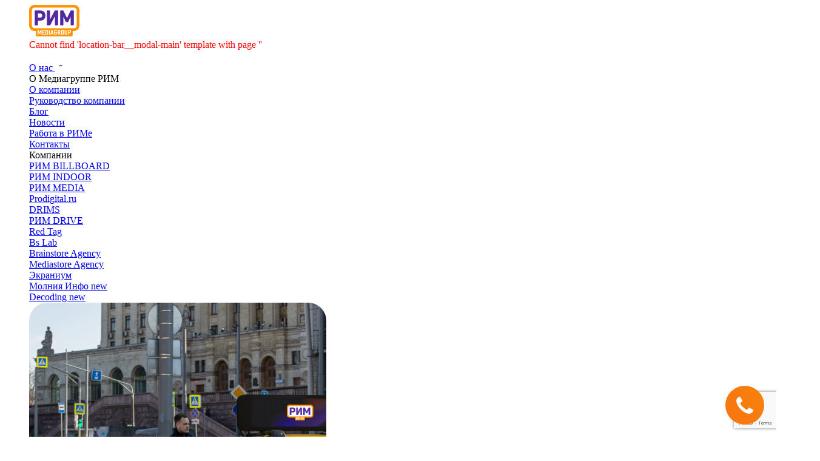

--- FILE ---
content_type: text/html; charset=UTF-8
request_url: https://rim-group.ru/news/company-news/novye-reklamnye-ekrany-v-sankt-peterburge-/
body_size: 27951
content:
<!DOCTYPE html>
<html lang="ru">
<head>
	<meta property="twitter:image" content="//rim-group.ru/images/logo.jpg" />
	<meta property="twitter:type" content="website" />
	<meta name="twitter:card" content="summary_large_image" />
	<meta property="og:image" content="//rim-group.ru/images/logo.jpg" />
	<meta property="og:image:width" content="1200" />
	<meta property="og:image:height" content="629" />
	<meta property="og:type" content="website" />
	<script type="application/ld+json">
{
    "@context": "https://schema.org",
    "@type": "Organization",
    "name": "Рим Групп",
    "url": "https://rim-group.ru",
    "logo": "https://rim-group.ru/local/js/rim/build/img/logo.svg",
    "founders": [
        {
            "@type": "Person",
            "name": "Илья Фомин"
        }
    ],
    "address": {
        "@type": "PostalAddress",
        "streetAddress": "Россия, Республика Татарстан 420111, г. Казань, ул. Профсоюзная, 23Б",
        "addressLocality": "г. Казань",
        "postalCode": "420111",
        "addressCountry": "Россия"
    },
    "sameAs": [
        "https://vk.com/mediagroup_rim",
        "https://t.me/mediagrouprim"
    ]
}
</script>
		<title>Новости РИМ: Новые рекламные экраны в Санкт-Петербурге </title>
	<meta http-equiv="Content-Type" content="text/html; charset=UTF-8" />
<meta name="description" content="Читайте про новые рекламные экраны в санкт-петербурге  на сайте медиагруппы «РИМ» — оператор наружной рекламы и медиабаинговое агентство." />
<link href="//cdn.jsdelivr.net/npm/swiper@10/swiper-bundle.min.css" type="text/css"  rel="stylesheet" />
<link href="/bitrix/js/ui/design-tokens/dist/ui.design-tokens.css?171940874426358" type="text/css"  rel="stylesheet" />
<link href="/bitrix/js/ui/fonts/opensans/ui.font.opensans.css?16909814052555" type="text/css"  rel="stylesheet" />
<link href="/bitrix/js/main/popup/dist/main.popup.bundle.css?175646488131694" type="text/css"  rel="stylesheet" />
<link href="/local/templates/inner/components/bitrix/news/news/style.css?1712917712238" type="text/css"  rel="stylesheet" />
<link href="/local/templates/inner/components/bitrix/news/news/bitrix/news.list/detail/style.css?1641890496100" type="text/css"  rel="stylesheet" />
<link href="/local/html/fonts/icomoon/style.css?16418904941531" type="text/css"  data-template-style="true"  rel="stylesheet" />
<link href="/local/templates/inner/static/css/base.css?1701970091233520" type="text/css"  data-template-style="true"  rel="stylesheet" />
<link href="/local/js/rim/build/css/newest-header.css?176899385329801" type="text/css"  data-template-style="true"  rel="stylesheet" />
<link href="/local/templates/inner/font/uni-neue/stylesheet.css?16909887501993" type="text/css"  data-template-style="true"  rel="stylesheet" />
<link href="/local/templates/.default/components/bitrix/catalog.section.list/choose-a-country/style.css?17206857787752" type="text/css"  data-template-style="true"  rel="stylesheet" />
<link href="/local/components/rimgroup/crm.form/templates/collaboration-modal__form/style.css?1757425731147" type="text/css"  data-template-style="true"  rel="stylesheet" />
<link href="/local/js/rim/build/css/collaboration-modal.css?176899385033169" type="text/css"  data-template-style="true"  rel="stylesheet" />
<link href="/local/templates/.default/components/bitrix/main.userconsent.request/collaboration-modal__checkbox/user_consent.css?17574260964292" type="text/css"  data-template-style="true"  rel="stylesheet" />
<link href="/local/templates/inner/template_styles.css?171811283639151" type="text/css"  data-template-style="true"  rel="stylesheet" />
<script>if(!window.BX)window.BX={};if(!window.BX.message)window.BX.message=function(mess){if(typeof mess==='object'){for(let i in mess) {BX.message[i]=mess[i];} return true;}};</script>
<script>(window.BX||top.BX).message({"JS_CORE_LOADING":"Загрузка...","JS_CORE_NO_DATA":"- Нет данных -","JS_CORE_WINDOW_CLOSE":"Закрыть","JS_CORE_WINDOW_EXPAND":"Развернуть","JS_CORE_WINDOW_NARROW":"Свернуть в окно","JS_CORE_WINDOW_SAVE":"Сохранить","JS_CORE_WINDOW_CANCEL":"Отменить","JS_CORE_WINDOW_CONTINUE":"Продолжить","JS_CORE_H":"ч","JS_CORE_M":"м","JS_CORE_S":"с","JSADM_AI_HIDE_EXTRA":"Скрыть лишние","JSADM_AI_ALL_NOTIF":"Показать все","JSADM_AUTH_REQ":"Требуется авторизация!","JS_CORE_WINDOW_AUTH":"Войти","JS_CORE_IMAGE_FULL":"Полный размер"});</script>

<script src="/bitrix/js/main/core/core.js?1756464957511455"></script>

<script>BX.Runtime.registerExtension({"name":"main.core","namespace":"BX","loaded":true});</script>
<script>BX.setJSList(["\/bitrix\/js\/main\/core\/core_ajax.js","\/bitrix\/js\/main\/core\/core_promise.js","\/bitrix\/js\/main\/polyfill\/promise\/js\/promise.js","\/bitrix\/js\/main\/loadext\/loadext.js","\/bitrix\/js\/main\/loadext\/extension.js","\/bitrix\/js\/main\/polyfill\/promise\/js\/promise.js","\/bitrix\/js\/main\/polyfill\/find\/js\/find.js","\/bitrix\/js\/main\/polyfill\/includes\/js\/includes.js","\/bitrix\/js\/main\/polyfill\/matches\/js\/matches.js","\/bitrix\/js\/ui\/polyfill\/closest\/js\/closest.js","\/bitrix\/js\/main\/polyfill\/fill\/main.polyfill.fill.js","\/bitrix\/js\/main\/polyfill\/find\/js\/find.js","\/bitrix\/js\/main\/polyfill\/matches\/js\/matches.js","\/bitrix\/js\/main\/polyfill\/core\/dist\/polyfill.bundle.js","\/bitrix\/js\/main\/core\/core.js","\/bitrix\/js\/main\/polyfill\/intersectionobserver\/js\/intersectionobserver.js","\/bitrix\/js\/main\/lazyload\/dist\/lazyload.bundle.js","\/bitrix\/js\/main\/polyfill\/core\/dist\/polyfill.bundle.js","\/bitrix\/js\/main\/parambag\/dist\/parambag.bundle.js"]);
</script>
<script>BX.Runtime.registerExtension({"name":"ui.design-tokens","namespace":"window","loaded":true});</script>
<script>BX.Runtime.registerExtension({"name":"ui.fonts.opensans","namespace":"window","loaded":true});</script>
<script>BX.Runtime.registerExtension({"name":"main.popup","namespace":"BX.Main","loaded":true});</script>
<script>BX.Runtime.registerExtension({"name":"popup","namespace":"window","loaded":true});</script>
<script>(window.BX||top.BX).message({"MAIN_USER_CONSENT_REQUEST_TITLE":"Согласие пользователя","MAIN_USER_CONSENT_REQUEST_BTN_ACCEPT":"Принимаю","MAIN_USER_CONSENT_REQUEST_BTN_REJECT":"Не принимаю","MAIN_USER_CONSENT_REQUEST_LOADING":"Загрузка..","MAIN_USER_CONSENT_REQUEST_ERR_TEXT_LOAD":"Не удалось загрузить текст соглашения.","MAIN_USER_CONSENT_REQUEST_URL_CONFIRM":"Ознакомьтесь с текстом по ссылке"});</script>
<script>BX.Runtime.registerExtension({"name":"main_user_consent","namespace":"window","loaded":true});</script>
<script>(window.BX||top.BX).message({"LANGUAGE_ID":"ru","FORMAT_DATE":"DD.MM.YYYY","FORMAT_DATETIME":"DD.MM.YYYY HH:MI:SS","COOKIE_PREFIX":"BITRIX_SM","SERVER_TZ_OFFSET":"10800","UTF_MODE":"Y","SITE_ID":"s1","SITE_DIR":"\/","USER_ID":"","SERVER_TIME":1769648738,"USER_TZ_OFFSET":0,"USER_TZ_AUTO":"Y","bitrix_sessid":"e41b4f253088ce77e186cab7c3ec5396"});</script>


<script src="/bitrix/js/main/core/core.min.js?1756464957229643"></script>
<script src="//cdn.jsdelivr.net/npm/swiper@10/swiper-bundle.min.js"></script>
<script src="/bitrix/js/main/popup/dist/main.popup.bundle.js?1765789830119952"></script>
<link rel="canonical" href="https://rim-group.ru/news/company-news/novye-reklamnye-ekrany-v-sankt-peterburge-/" />



<script src="/local/templates/inner/plugins/jquery-3.6.0.min.js?168846301189503"></script>
<script src="/local/templates/inner/js/main.js?17187952033837"></script>
<script src="/local/templates/inner/static/js/libs.js?1641890496186615"></script>
<script src="/local/templates/inner/static/js/lightTabs.js?16990056771032"></script>
<script src="/local/templates/.default/static/js/jquery.validate.min.js?164189049526464"></script>
<script src="/local/templates/inner/static/js/app.js?17664177426595"></script>
<script src="/local/templates/inner/static/js/cities-page.js?16959939074644"></script>
<script src="/local/templates/inner/plugins/jquery.inputmask.min.js?1662992187100274"></script>
<script src="/local/templates/.default/static/js/bodyScrollLock.js?16418904952873"></script>
<script src="/local/templates/.default/static/js/anonym.js?16932146117581"></script>
<script src="/local/templates/.default/static/js/script.js?17008535934793"></script>
<script src="/local/templates/.default/static/js/jquery-ui.js?1641890495370663"></script>
<script src="/local/templates/.default/components/bitrix/catalog.section.list/choose-a-country/script.js?1641890494253877"></script>
<script src="/local/js/rim/build//js/modalChunk.js?1766417267262098"></script>
<script src="/local/components/rimgroup/crm.form/templates/collaboration-modal__form/script.js?17657896591512"></script>
<script src="/local/templates/.default/components/bitrix/main.userconsent.request/collaboration-modal__checkbox/user_consent.js?169098148612165"></script>

<script type="text/javascript"> var _tmr = window._tmr || (window._tmr = []); _tmr.push({ type: 'reachGoal', id: 3670173, goal: 'https://rim-group.ru/'});</script>		<!-- <meta name="viewport" content="width=device-width, initial-scale=1"> -->
	<meta name="viewport" content="width=device-width, initial-scale=1, maximum-scale=1, viewport-fit=cover">
	<script type='text/javascript' src="https://admin.p1sms.ru/static/d1.js" async charset='UTF-8'></script>
	<link href="/local/templates/inner/font/stylesheet.css" type="text/css"  rel="stylesheet" />
									
			
			<link rel="icon" href="/local/templates/inner/static/img/favicon/favicon.ico" type="image/x-icon">
						<!-- Google Tag Manager -->
			<script>(function(w,d,s,l,i){w[l]=w[l]||[];w[l].push({'gtm.start':
			new Date().getTime(),event:'gtm.js'});var f=d.getElementsByTagName(s)[0],
			j=d.createElement(s),dl=l!='dataLayer'?'&l='+l:'';j.async=true;j.src=
			'https://www.googletagmanager.com/gtm.js?id='+i+dl;f.parentNode.insertBefore(j,f);
			})(window,document,'script','dataLayer','GTM-M68VTZ28');</script>
			<!-- End Google Tag Manager -->
			
			
		</head>
				<body >
			<!-- Google Tag Manager (noscript) -->
			<noscript><iframe src="https://www.googletagmanager.com/ns.html?id=GTM-M68VTZ28" height="0" width="0" style="display:none;visibility:hidden"></iframe></noscript>
			<!-- End Google Tag Manager (noscript) -->
			<div></div>
			<div class="rl_cnt_bg" data-id="323267"></div>

			<div class="main type-index">
                									
				

					
<div class="">
    <header class="new-header js-new-header new-header--dark">
        <div class="container-header">
            <div class="new-header__row">
                <a href="/" class="new-header__logo">
                    <img src="/local/js/rim/build/img/logo.svg" alt="" class="new-header__logo-image">
                </a>

                <div class="new-header__location location-bar">
                    <!--<button class="location-bar__button" type="button">
                        Магнитогорск
                    </button>

                    <div class="location-bar__popup">
                        <div class="location-bar__popup-top">
                            <p class="location-bar__popup-text">
                                Ваш город,&nbsp;
                                <span class="location-bar__popup-city">
                                            Казань
                                        </span>
                                ?
                            </p>

                            <button class="location-bar__popup-close js-close-location-popup" type="button"></button>
                        </div>
                        <div class="location-bar__popup-buttons">
                            <button class="location-bar__btn-success js-close-location-popup" type="button">
                                Да,верно
                            </button>
                            <button class="location-bar__btn-error js-open-location-modal" type="button">
                                Нет, изменить
                            </button>
                        </div>
                    </div>-->

                    <div class="location-bar__modal">
                        <!--<div class="location-bar__modal-header">
                            <div class="location-bar__input">
                                <input type="search" name="" id="" placeholder="Город">
                            </div>
                            <button class="location-bar__popup-close js-close-location-popup" type="button"></button>
                        </div>-->

                        <font color="#FF0000">Cannot find 'location-bar__modal-main' template with page ''</font>                    </div>
                </div>

                <div class="new-header__menu">
                    <div class="container-header">

                        
    <nav class="new-header__nav">
        <ul class="new-header__nav-list">


	
	
					<li class="new-header__nav-list-item">
                <a href="#" class="new-header__nav-link">
                    О нас                    <svg xmlns="http://www.w3.org/2000/svg" width="18" height="18" viewBox="0 0 18 18">
                        <path fill-rule="evenodd" clip-rule="evenodd"
                              d="M6.60003 10.1125C6.76571 10.3334 7.07912 10.3782 7.30003 10.2125L9.00003 8.93747L10.7 10.2125C10.9209 10.3782 11.2343 10.3334 11.4 10.1125C11.5657 9.89156 11.5209 9.57816 11.3 9.41247L9.00003 7.68747L6.70003 9.41247C6.47912 9.57816 6.43434 9.89156 6.60003 10.1125Z" />
                    </svg>
                </a>
                <div class="new-header__dropdown">
                    <div class="new-header__dropdown-inner">
                        <div class="new-header__dropdown-row">
		
	
	    
	
	
		                <div class="new-header__dropdown-col">
                                            <span class="new-header__dropdown-link">О Медиагруппе РИМ</span>
                                        <ul class="new-header__dropdown-submenu-list">
		
	
	    
	
	
		
							<li class="new-header__dropdown-submenu-list-item">
                    <a href="/about-us/"
                                                class="new-header__dropdown-submenu-link">
                        О компании                                            </a>
                </li>
			
		
	
	    
	
	
		
							<li class="new-header__dropdown-submenu-list-item">
                    <a href="/about-us/heads/"
                                                class="new-header__dropdown-submenu-link">
                        Руководство компании                                            </a>
                </li>
			
		
	
	    
	
	
		
							<li class="new-header__dropdown-submenu-list-item">
                    <a href="/blog/"
                                                class="new-header__dropdown-submenu-link">
                        Блог                                            </a>
                </li>
			
		
	
	    
	
	
		
							<li class="new-header__dropdown-submenu-list-item">
                    <a href="/news/company-news/"
                                                class="new-header__dropdown-submenu-link">
                        Новости                                            </a>
                </li>
			
		
	
	    
	
	
		
							<li class="new-header__dropdown-submenu-list-item">
                    <a href="/career/"
                                                class="new-header__dropdown-submenu-link">
                        Работа в РИМе                                            </a>
                </li>
			
		
	
	    
	
	
		
							<li class="new-header__dropdown-submenu-list-item">
                    <a href="/contacts/"
                                                class="new-header__dropdown-submenu-link">
                        Контакты                                            </a>
                </li>
			
		
	
	    
	                    </ul></div>        	
	
		                <div class="new-header__dropdown-col">
                                            <span class="new-header__dropdown-link">Компании</span>
                                        <ul class="new-header__dropdown-submenu-list">
		
	
	    
	
	
		
							<li class="new-header__dropdown-submenu-list-item">
                    <a href="https://rim-group.ru/"
                        target="_blank"                         class="new-header__dropdown-submenu-link">
                        РИМ BILLBOARD                                            </a>
                </li>
			
		
	
	    
	
	
		
							<li class="new-header__dropdown-submenu-list-item">
                    <a href="/presence/kazan/indoor-reklama/"
                        target="_blank"                         class="new-header__dropdown-submenu-link">
                        РИМ INDOOR                                            </a>
                </li>
			
		
	
	    
	
	
		
							<li class="new-header__dropdown-submenu-list-item">
                    <a href="/presence/kazan/reklama-na-tv-i-radio/"
                        target="_blank"                         class="new-header__dropdown-submenu-link">
                        РИМ MEDIA                                            </a>
                </li>
			
		
	
	    
	
	
		
							<li class="new-header__dropdown-submenu-list-item">
                    <a href="https://prodigital.ru/"
                        target="_blank"                         class="new-header__dropdown-submenu-link">
                        Prodigital.ru                                            </a>
                </li>
			
		
	
	    
	
	
		
							<li class="new-header__dropdown-submenu-list-item">
                    <a href="https://rim-group.ru/drims/"
                                                class="new-header__dropdown-submenu-link">
                        DRIMS                                            </a>
                </li>
			
		
	
	    
	
	
		
							<li class="new-header__dropdown-submenu-list-item">
                    <a href="/drive/"
                        target="_blank"                         class="new-header__dropdown-submenu-link">
                        РИМ DRIVE                                            </a>
                </li>
			
		
	
	    
	
	
		
							<li class="new-header__dropdown-submenu-list-item">
                    <a href="https://red-tag.ru/"
                        target="_blank"                         class="new-header__dropdown-submenu-link">
                        Red Tag                                            </a>
                </li>
			
		
	
	    
	
	
		
							<li class="new-header__dropdown-submenu-list-item">
                    <a href="https://xn--80abb2b3a.xn--p1ai/"
                        target="_blank"                         class="new-header__dropdown-submenu-link">
                        Bs Lab                                            </a>
                </li>
			
		
	
	    
	
	
		
							<li class="new-header__dropdown-submenu-list-item">
                    <a href="https://brainstore.agency/"
                        target="_blank"                         class="new-header__dropdown-submenu-link">
                        Brainstore Agency                                            </a>
                </li>
			
		
	
	    
	
	
		
							<li class="new-header__dropdown-submenu-list-item">
                    <a href="https://media-store.agency/"
                        target="_blank"                         class="new-header__dropdown-submenu-link">
                        Mediastore Agency                                            </a>
                </li>
			
		
	
	    
	
	
		
							<li class="new-header__dropdown-submenu-list-item">
                    <a href="https://ecranium.ru/"
                        target="_blank"                         class="new-header__dropdown-submenu-link">
                        Экраниум                                            </a>
                </li>
			
		
	
	    
	
	
		
							<li class="new-header__dropdown-submenu-list-item">
                    <a href="/molniya/"
                                                class="new-header__dropdown-submenu-link">
                        Молния Инфо                                                    <span class="new-header__dropdown-submenu-tag">
                                new
                            </span>
                                            </a>
                </li>
			
		
	
	    
	
	
		
							<li class="new-header__dropdown-submenu-list-item">
                    <a href="/decoding/"
                                                class="new-header__dropdown-submenu-link">
                        Decoding                                                    <span class="new-header__dropdown-submenu-tag">
                                new
                            </span>
                                            </a>
                </li>
			
		
	
	    
	                    </ul></div>
            <div class="new-header__dropdown-slider">
                <div class="swiper">
                    <div class="swiper-wrapper">
                                                    <div class="swiper-slide">
                                <a target="_blank" class="new-header__dropdown-slider-card" title="Сеть цифровых экранов на такси" href=" https://rim-group.ru/drive/">
                                    <img src="/upload/iblock/fd8/vr7q0qg1b2l6xzygfhy4qssp7evt1n69/1a78640a-c616-4c3d-8944-a8f01d321bb3.png" title="Сеть цифровых экранов на такси" alt="Сеть цифровых экранов на такси" class="new-header__dropdown-slider-card-image" loading="lazy">
                                </a>
                            </div>
                                                    <div class="swiper-slide">
                                <a target="_blank" class="new-header__dropdown-slider-card" title="Теле 2" href="https://tele2.rim-group.ru/">
                                    <img src="/upload/iblock/a4b/pkczbbbq0r17v0sfvupnmj3f49g774c0/Frame 120.png" title="Теле 2" alt="Теле 2" class="new-header__dropdown-slider-card-image" loading="lazy">
                                </a>
                            </div>
                                                    <div class="swiper-slide">
                                <a target="_blank" class="new-header__dropdown-slider-card" title="Дело за малым" href="https://delozamalym.ru/">
                                    <img src="/upload/iblock/cb4/bwnpe2s7vxcricwr7aaghmxcgrmjwo7a/Frame 121.png" title="Дело за малым" alt="Дело за малым" class="new-header__dropdown-slider-card-image" loading="lazy">
                                </a>
                            </div>
                                                    <div class="swiper-slide">
                                <a target="_blank" class="new-header__dropdown-slider-card" title="Перфоманс маркетинг" href="https://rim-group.ru/presence/kazan/internet-reklama/">
                                    <img src="/upload/iblock/5fe/3dtutz2r2fx6pj3vricy5009ndduf3l3/Снимок экрана 2023-10-10 144420.png" title="Перфоманс маркетинг" alt="Перфоманс маркетинг" class="new-header__dropdown-slider-card-image" loading="lazy">
                                </a>
                            </div>
                                                    <div class="swiper-slide">
                                <a target="_blank" class="new-header__dropdown-slider-card" title="Реклама в салонах Чио Чио" href="/chio-chio/">
                                    <img src="/upload/iblock/d26/a93s50yt08bz6kfs6zwtvg1wax300dov/Frame 48097022.png" title="Реклама в салонах Чио Чио" alt="Реклама в салонах Чио Чио" class="new-header__dropdown-slider-card-image" loading="lazy">
                                </a>
                            </div>
                                            </div>
                </div>
                <div class="new-header__dropdown-pagination">

                </div>
                <div class="new-header__dropdown-button-prev"></div>
                <div class="new-header__dropdown-button-next"></div>
            </div>

            </div></div></div></li>
                    	
	
					<li class="new-header__nav-list-item">
                <a href="#" class="new-header__nav-link">
                    Акции                    <svg xmlns="http://www.w3.org/2000/svg" width="18" height="18" viewBox="0 0 18 18">
                        <path fill-rule="evenodd" clip-rule="evenodd"
                              d="M6.60003 10.1125C6.76571 10.3334 7.07912 10.3782 7.30003 10.2125L9.00003 8.93747L10.7 10.2125C10.9209 10.3782 11.2343 10.3334 11.4 10.1125C11.5657 9.89156 11.5209 9.57816 11.3 9.41247L9.00003 7.68747L6.70003 9.41247C6.47912 9.57816 6.43434 9.89156 6.60003 10.1125Z" />
                    </svg>
                </a>
                <div class="new-header__dropdown">
                    <div class="new-header__dropdown-inner">
                        <div class="new-header__dropdown-row">
		
	
	    
	
	
		                <div class="new-header__dropdown-col">
                                            <span class="new-header__dropdown-link">Для малого бизнеса</span>
                                        <ul class="new-header__dropdown-submenu-list">
		
	
	    
	
	
		
							<li class="new-header__dropdown-submenu-list-item">
                    <a href="https://delo-za-malym.ru/"
                        target="_blank"                         class="new-header__dropdown-submenu-link">
                        Дело за малым                                            </a>
                </li>
			
		
	
	    
	
	
		
							<li class="new-header__dropdown-submenu-list-item">
                    <a href="https://druzhim.rim-group.ru/"
                        target="_blank"                         class="new-header__dropdown-submenu-link">
                        #Дружить по-римски                                                    <span class="new-header__dropdown-submenu-tag">
                                new
                            </span>
                                            </a>
                </li>
			
		
	
	    
	                    </ul></div>
            <div class="new-header__dropdown-slider">
                <div class="swiper">
                    <div class="swiper-wrapper">
                                                    <div class="swiper-slide">
                                <a target="_blank" class="new-header__dropdown-slider-card" title="Сеть цифровых экранов на такси" href=" https://rim-group.ru/drive/">
                                    <img src="/upload/iblock/fd8/vr7q0qg1b2l6xzygfhy4qssp7evt1n69/1a78640a-c616-4c3d-8944-a8f01d321bb3.png" title="Сеть цифровых экранов на такси" alt="Сеть цифровых экранов на такси" class="new-header__dropdown-slider-card-image" loading="lazy">
                                </a>
                            </div>
                                                    <div class="swiper-slide">
                                <a target="_blank" class="new-header__dropdown-slider-card" title="Теле 2" href="https://tele2.rim-group.ru/">
                                    <img src="/upload/iblock/a4b/pkczbbbq0r17v0sfvupnmj3f49g774c0/Frame 120.png" title="Теле 2" alt="Теле 2" class="new-header__dropdown-slider-card-image" loading="lazy">
                                </a>
                            </div>
                                                    <div class="swiper-slide">
                                <a target="_blank" class="new-header__dropdown-slider-card" title="Дело за малым" href="https://delozamalym.ru/">
                                    <img src="/upload/iblock/cb4/bwnpe2s7vxcricwr7aaghmxcgrmjwo7a/Frame 121.png" title="Дело за малым" alt="Дело за малым" class="new-header__dropdown-slider-card-image" loading="lazy">
                                </a>
                            </div>
                                                    <div class="swiper-slide">
                                <a target="_blank" class="new-header__dropdown-slider-card" title="Перфоманс маркетинг" href="https://rim-group.ru/presence/kazan/internet-reklama/">
                                    <img src="/upload/iblock/5fe/3dtutz2r2fx6pj3vricy5009ndduf3l3/Снимок экрана 2023-10-10 144420.png" title="Перфоманс маркетинг" alt="Перфоманс маркетинг" class="new-header__dropdown-slider-card-image" loading="lazy">
                                </a>
                            </div>
                                                    <div class="swiper-slide">
                                <a target="_blank" class="new-header__dropdown-slider-card" title="Реклама в салонах Чио Чио" href="/chio-chio/">
                                    <img src="/upload/iblock/d26/a93s50yt08bz6kfs6zwtvg1wax300dov/Frame 48097022.png" title="Реклама в салонах Чио Чио" alt="Реклама в салонах Чио Чио" class="new-header__dropdown-slider-card-image" loading="lazy">
                                </a>
                            </div>
                                            </div>
                </div>
                <div class="new-header__dropdown-pagination">

                </div>
                <div class="new-header__dropdown-button-prev"></div>
                <div class="new-header__dropdown-button-next"></div>
            </div>

            </div></div></div></li>
                    	
	
					<li class="new-header__nav-list-item">
                <a href="#" class="new-header__nav-link">
                    Услуги                    <svg xmlns="http://www.w3.org/2000/svg" width="18" height="18" viewBox="0 0 18 18">
                        <path fill-rule="evenodd" clip-rule="evenodd"
                              d="M6.60003 10.1125C6.76571 10.3334 7.07912 10.3782 7.30003 10.2125L9.00003 8.93747L10.7 10.2125C10.9209 10.3782 11.2343 10.3334 11.4 10.1125C11.5657 9.89156 11.5209 9.57816 11.3 9.41247L9.00003 7.68747L6.70003 9.41247C6.47912 9.57816 6.43434 9.89156 6.60003 10.1125Z" />
                    </svg>
                </a>
                <div class="new-header__dropdown">
                    <div class="new-header__dropdown-inner">
                        <div class="new-header__dropdown-row">
		
	
	    
	
	
		                <div class="new-header__dropdown-col">
                                        <ul class="new-header__dropdown-submenu-list">
		
	
	    
	
	
		
							<li class="new-header__dropdown-submenu-list-item">
                    <a href="/presence/kazan/naruzhnaja-reklama/"
                                                class="new-header__dropdown-submenu-link">
                        Наружная реклама                                            </a>
                </li>
			
		
	
	    
	
	
		
							<li class="new-header__dropdown-submenu-list-item">
                    <a href="/presence/kazan/indoor-reklama/"
                                                class="new-header__dropdown-submenu-link">
                        Indoor-реклама                                            </a>
                </li>
			
		
	
	    
	
	
		
							<li class="new-header__dropdown-submenu-list-item">
                    <a href="/presence/kazan/reklama-na-tv-i-radio/"
                        target="_blank"                         class="new-header__dropdown-submenu-link">
                        Реклама на ТВ и радио                                            </a>
                </li>
			
		
	
	    
	
	
		
							<li class="new-header__dropdown-submenu-list-item">
                    <a href="https://media-store.agency/"
                        target="_blank"                         class="new-header__dropdown-submenu-link">
                        Медиапланирование и стратегия                                            </a>
                </li>
			
		
	
	    
	
	
		
							<li class="new-header__dropdown-submenu-list-item">
                    <a href="/presence/kazan/dizayn-naruzhnoy-reklamy/"
                                                class="new-header__dropdown-submenu-link">
                        Дизайн рекламных макетов                                            </a>
                </li>
			
		
	
	    
	                    </ul></div>        	
	
		                <div class="new-header__dropdown-col">
                                        <ul class="new-header__dropdown-submenu-list">
		
	
	    
	
	
		
							<li class="new-header__dropdown-submenu-list-item">
                    <a href="/presence/kazan/shirokoformatnaya-pechat/"
                                                class="new-header__dropdown-submenu-link">
                        Широкоформатная печать                                            </a>
                </li>
			
		
	
	    
	
	
		
							<li class="new-header__dropdown-submenu-list-item">
                    <a href="/presence/kazan/prodazha-b-u-bannerov/"
                                                class="new-header__dropdown-submenu-link">
                        Продажа б/у баннеров                                            </a>
                </li>
			
		
	
	    
	
	
		
							<li class="new-header__dropdown-submenu-list-item">
                    <a href="https://prodigital.ru/"
                        target="_blank"                         class="new-header__dropdown-submenu-link">
                        DSP-платформа                                            </a>
                </li>
			
		
	
	    
	
	
		
							<li class="new-header__dropdown-submenu-list-item">
                    <a href="https://tele2.rim-group.ru/"
                        target="_blank"                         class="new-header__dropdown-submenu-link">
                        Реклама в салонах Tele2                                                     <span class="new-header__dropdown-submenu-tag">
                                new
                            </span>
                                            </a>
                </li>
			
		
	
	    
	
	
		
							<li class="new-header__dropdown-submenu-list-item">
                    <a href="/drive/"
                        target="_blank"                         class="new-header__dropdown-submenu-link">
                        Реклама на такси                                                    <span class="new-header__dropdown-submenu-tag">
                                new
                            </span>
                                            </a>
                </li>
			
		
	
	    
	                    </ul></div>
            <div class="new-header__dropdown-slider">
                <div class="swiper">
                    <div class="swiper-wrapper">
                                                    <div class="swiper-slide">
                                <a target="_blank" class="new-header__dropdown-slider-card" title="Сеть цифровых экранов на такси" href=" https://rim-group.ru/drive/">
                                    <img src="/upload/iblock/fd8/vr7q0qg1b2l6xzygfhy4qssp7evt1n69/1a78640a-c616-4c3d-8944-a8f01d321bb3.png" title="Сеть цифровых экранов на такси" alt="Сеть цифровых экранов на такси" class="new-header__dropdown-slider-card-image" loading="lazy">
                                </a>
                            </div>
                                                    <div class="swiper-slide">
                                <a target="_blank" class="new-header__dropdown-slider-card" title="Теле 2" href="https://tele2.rim-group.ru/">
                                    <img src="/upload/iblock/a4b/pkczbbbq0r17v0sfvupnmj3f49g774c0/Frame 120.png" title="Теле 2" alt="Теле 2" class="new-header__dropdown-slider-card-image" loading="lazy">
                                </a>
                            </div>
                                                    <div class="swiper-slide">
                                <a target="_blank" class="new-header__dropdown-slider-card" title="Дело за малым" href="https://delozamalym.ru/">
                                    <img src="/upload/iblock/cb4/bwnpe2s7vxcricwr7aaghmxcgrmjwo7a/Frame 121.png" title="Дело за малым" alt="Дело за малым" class="new-header__dropdown-slider-card-image" loading="lazy">
                                </a>
                            </div>
                                                    <div class="swiper-slide">
                                <a target="_blank" class="new-header__dropdown-slider-card" title="Перфоманс маркетинг" href="https://rim-group.ru/presence/kazan/internet-reklama/">
                                    <img src="/upload/iblock/5fe/3dtutz2r2fx6pj3vricy5009ndduf3l3/Снимок экрана 2023-10-10 144420.png" title="Перфоманс маркетинг" alt="Перфоманс маркетинг" class="new-header__dropdown-slider-card-image" loading="lazy">
                                </a>
                            </div>
                                                    <div class="swiper-slide">
                                <a target="_blank" class="new-header__dropdown-slider-card" title="Реклама в салонах Чио Чио" href="/chio-chio/">
                                    <img src="/upload/iblock/d26/a93s50yt08bz6kfs6zwtvg1wax300dov/Frame 48097022.png" title="Реклама в салонах Чио Чио" alt="Реклама в салонах Чио Чио" class="new-header__dropdown-slider-card-image" loading="lazy">
                                </a>
                            </div>
                                            </div>
                </div>
                <div class="new-header__dropdown-pagination">

                </div>
                <div class="new-header__dropdown-button-prev"></div>
                <div class="new-header__dropdown-button-next"></div>
            </div>

            </div></div></div></li>
                    	
	
					<li class="new-header__nav-list-item">
                <a href="#" class="new-header__nav-link">
                    География и инвентарь                    <svg xmlns="http://www.w3.org/2000/svg" width="18" height="18" viewBox="0 0 18 18">
                        <path fill-rule="evenodd" clip-rule="evenodd"
                              d="M6.60003 10.1125C6.76571 10.3334 7.07912 10.3782 7.30003 10.2125L9.00003 8.93747L10.7 10.2125C10.9209 10.3782 11.2343 10.3334 11.4 10.1125C11.5657 9.89156 11.5209 9.57816 11.3 9.41247L9.00003 7.68747L6.70003 9.41247C6.47912 9.57816 6.43434 9.89156 6.60003 10.1125Z" />
                    </svg>
                </a>
                <div class="new-header__dropdown">
                    <div class="new-header__dropdown-inner">
                        <div class="new-header__dropdown-row">
		
	
	    
	
	
		                <div class="new-header__dropdown-col">
                                        <ul class="new-header__dropdown-submenu-list">
		
	
	    
	
	
		
							<li class="new-header__dropdown-submenu-list-item">
                    <a href="/map/"
                                                class="new-header__dropdown-submenu-link">
                        Карта конструкций                                            </a>
                </li>
			
		
	
	    
	
	
		
							<li class="new-header__dropdown-submenu-list-item">
                    <a href="/constructions/"
                                                class="new-header__dropdown-submenu-link">
                        Типы конструкций                                            </a>
                </li>
			
		
	
	    
	
	
		
							<li class="new-header__dropdown-submenu-list-item">
                    <a href="#region_search_window"
                                                class="new-header__dropdown-submenu-link js-location-open">
                        Города присутствия                                            </a>
                </li>
			
		
	
	    
	                    </ul></div>
            <div class="new-header__dropdown-slider">
                <div class="swiper">
                    <div class="swiper-wrapper">
                                                    <div class="swiper-slide">
                                <a target="_blank" class="new-header__dropdown-slider-card" title="Сеть цифровых экранов на такси" href=" https://rim-group.ru/drive/">
                                    <img src="/upload/iblock/fd8/vr7q0qg1b2l6xzygfhy4qssp7evt1n69/1a78640a-c616-4c3d-8944-a8f01d321bb3.png" title="Сеть цифровых экранов на такси" alt="Сеть цифровых экранов на такси" class="new-header__dropdown-slider-card-image" loading="lazy">
                                </a>
                            </div>
                                                    <div class="swiper-slide">
                                <a target="_blank" class="new-header__dropdown-slider-card" title="Теле 2" href="https://tele2.rim-group.ru/">
                                    <img src="/upload/iblock/a4b/pkczbbbq0r17v0sfvupnmj3f49g774c0/Frame 120.png" title="Теле 2" alt="Теле 2" class="new-header__dropdown-slider-card-image" loading="lazy">
                                </a>
                            </div>
                                                    <div class="swiper-slide">
                                <a target="_blank" class="new-header__dropdown-slider-card" title="Дело за малым" href="https://delozamalym.ru/">
                                    <img src="/upload/iblock/cb4/bwnpe2s7vxcricwr7aaghmxcgrmjwo7a/Frame 121.png" title="Дело за малым" alt="Дело за малым" class="new-header__dropdown-slider-card-image" loading="lazy">
                                </a>
                            </div>
                                                    <div class="swiper-slide">
                                <a target="_blank" class="new-header__dropdown-slider-card" title="Перфоманс маркетинг" href="https://rim-group.ru/presence/kazan/internet-reklama/">
                                    <img src="/upload/iblock/5fe/3dtutz2r2fx6pj3vricy5009ndduf3l3/Снимок экрана 2023-10-10 144420.png" title="Перфоманс маркетинг" alt="Перфоманс маркетинг" class="new-header__dropdown-slider-card-image" loading="lazy">
                                </a>
                            </div>
                                                    <div class="swiper-slide">
                                <a target="_blank" class="new-header__dropdown-slider-card" title="Реклама в салонах Чио Чио" href="/chio-chio/">
                                    <img src="/upload/iblock/d26/a93s50yt08bz6kfs6zwtvg1wax300dov/Frame 48097022.png" title="Реклама в салонах Чио Чио" alt="Реклама в салонах Чио Чио" class="new-header__dropdown-slider-card-image" loading="lazy">
                                </a>
                            </div>
                                            </div>
                </div>
                <div class="new-header__dropdown-pagination">

                </div>
                <div class="new-header__dropdown-button-prev"></div>
                <div class="new-header__dropdown-button-next"></div>
            </div>

            </div></div></div></li>
                    	
	
					<li class="new-header__nav-list-item">
                <a href="#" class="new-header__nav-link">
                    Партнерство                    <svg xmlns="http://www.w3.org/2000/svg" width="18" height="18" viewBox="0 0 18 18">
                        <path fill-rule="evenodd" clip-rule="evenodd"
                              d="M6.60003 10.1125C6.76571 10.3334 7.07912 10.3782 7.30003 10.2125L9.00003 8.93747L10.7 10.2125C10.9209 10.3782 11.2343 10.3334 11.4 10.1125C11.5657 9.89156 11.5209 9.57816 11.3 9.41247L9.00003 7.68747L6.70003 9.41247C6.47912 9.57816 6.43434 9.89156 6.60003 10.1125Z" />
                    </svg>
                </a>
                <div class="new-header__dropdown">
                    <div class="new-header__dropdown-inner">
                        <div class="new-header__dropdown-row">
		
	
	    
	
	
		                <div class="new-header__dropdown-col">
                                        <ul class="new-header__dropdown-submenu-list">
		
	
	    
	
	
		
							<li class="new-header__dropdown-submenu-list-item">
                    <a href="/partners/"
                                                class="new-header__dropdown-submenu-link">
                        Стать партнером                                            </a>
                </li>
			
		
	
	    
	                    </ul></div>
            <div class="new-header__dropdown-slider">
                <div class="swiper">
                    <div class="swiper-wrapper">
                                                    <div class="swiper-slide">
                                <a target="_blank" class="new-header__dropdown-slider-card" title="Сеть цифровых экранов на такси" href=" https://rim-group.ru/drive/">
                                    <img src="/upload/iblock/fd8/vr7q0qg1b2l6xzygfhy4qssp7evt1n69/1a78640a-c616-4c3d-8944-a8f01d321bb3.png" title="Сеть цифровых экранов на такси" alt="Сеть цифровых экранов на такси" class="new-header__dropdown-slider-card-image" loading="lazy">
                                </a>
                            </div>
                                                    <div class="swiper-slide">
                                <a target="_blank" class="new-header__dropdown-slider-card" title="Теле 2" href="https://tele2.rim-group.ru/">
                                    <img src="/upload/iblock/a4b/pkczbbbq0r17v0sfvupnmj3f49g774c0/Frame 120.png" title="Теле 2" alt="Теле 2" class="new-header__dropdown-slider-card-image" loading="lazy">
                                </a>
                            </div>
                                                    <div class="swiper-slide">
                                <a target="_blank" class="new-header__dropdown-slider-card" title="Дело за малым" href="https://delozamalym.ru/">
                                    <img src="/upload/iblock/cb4/bwnpe2s7vxcricwr7aaghmxcgrmjwo7a/Frame 121.png" title="Дело за малым" alt="Дело за малым" class="new-header__dropdown-slider-card-image" loading="lazy">
                                </a>
                            </div>
                                                    <div class="swiper-slide">
                                <a target="_blank" class="new-header__dropdown-slider-card" title="Перфоманс маркетинг" href="https://rim-group.ru/presence/kazan/internet-reklama/">
                                    <img src="/upload/iblock/5fe/3dtutz2r2fx6pj3vricy5009ndduf3l3/Снимок экрана 2023-10-10 144420.png" title="Перфоманс маркетинг" alt="Перфоманс маркетинг" class="new-header__dropdown-slider-card-image" loading="lazy">
                                </a>
                            </div>
                                                    <div class="swiper-slide">
                                <a target="_blank" class="new-header__dropdown-slider-card" title="Реклама в салонах Чио Чио" href="/chio-chio/">
                                    <img src="/upload/iblock/d26/a93s50yt08bz6kfs6zwtvg1wax300dov/Frame 48097022.png" title="Реклама в салонах Чио Чио" alt="Реклама в салонах Чио Чио" class="new-header__dropdown-slider-card-image" loading="lazy">
                                </a>
                            </div>
                                            </div>
                </div>
                <div class="new-header__dropdown-pagination">

                </div>
                <div class="new-header__dropdown-button-prev"></div>
                <div class="new-header__dropdown-button-next"></div>
            </div>

            </div></div></div></li>
                    	
	
		
							<li><a href="" class="denied" title="Доступ запрещен"></a></li>
			
		
	
	    

        </ul>
    </nav>
                        <div class="new-header__contacts">
                            <ul class="new-header__contacts-list">
                                <li class="new-header__contacts-list-item">
                                    <a href="/map/" class="new-header__contacts-link">
                                        Карта сети
                                    </a>
                                </li>
                                <li class="new-header__contacts-list-item">
                                    <a href="/upload/medialibrary/996/9ptx1m2j0m8e361gj2e0g3j1fq1edp8z/Медиагруппа «РИМ» 22.01.pdf" target="_blank" class="new-header__contacts-link">
                                        Презентация
                                    </a>
                                </li>
                                <li class="new-header__contacts-list-item">
                                    <a href="tel:+78005513503" class="new-header__contacts-link">8 (800) 551-35-03</a>
                                </li>
                            </ul>
                            <a href="#" class="b24-web-form-popup-btn-200 new-header__callback-btn">
                                Оставить заявку                             </a>
                        </div>
                    </div>
                </div>
                <a href="tel:88005513503" class="new-header__phone-mobile">8 800 551-35-03</a>
                <button class="new-header__burger">
                    <span></span>
                    <span></span>
                    <span></span>
                </button>
            </div>
        </div>
    </header>

</div>


<script data-skip-moving="true" id="bx24_form_button" data-skip-moving="true">
    (function(w, d, u, b) {
        w['Bitrix24FormObject'] = b;
        w[b] = w[b] || function() {
            arguments[0].ref = u;
            (w[b].forms = w[b].forms || []).push(arguments[0])
        };
        if (w[b]['forms']) return;
        var s = d.createElement('script');
        s.async = 1;
        s.src = u + '?' + (1 * new Date());
        var h = d.getElementsByTagName('script')[0];
        h.parentNode.insertBefore(s, h);
    })(window, document, 'https://portal.rim-group.ru/bitrix/js/crm/form_loader.js', 'b24form');

    window.addEventListener('b24:form:send:success', function(e) {
        const values = e.detail.object.values();
        // console.log(values);
        // calltouch
        let phone = values.LEAD_PHONE[0];
        if (!!phone) {
            let phone_ct = phone.replace(/[^0-9]/gim, '');
            if (phone_ct != '') {
                if (phone_ct[0] == '8') {
                    phone_ct = phone_ct.substring(1);
                }
                if (phone_ct[0] == '7') {
                    phone_ct = phone_ct.substring(1);
                }
                phone_ct = '7' + phone_ct;

                window.ctw.createRequest('promo_10', phone_ct, [], function(success, data) {
                    console.log(success, data);
                });
            }
        }
    });

    b24form({
        "id": "200",
        "lang": "ru",
        "sec": "056kst",
        "type": "button",
        "click": ""
    });
</script>

<style>
    ol, ul {
        list-style: none;
    }
    .container-header {
        width: 100%;
                    max-width: calc(var(--max-container-width) + 2* 2.5rem);
                margin: 0 auto;
        padding: 0 2.5rem;
    }
    @supports (width:max(20vw,100px)){
        .container-header {
            padding-left: max(env(safe-area-inset-left, 1.4rem), 2.5rem);
            padding-right: max(env(safe-area-inset-right, 1.4rem), 2.5rem);
        }
    }
    @media (min-width: 901px){
        .new-header__menu>.container-header {
            display: contents;
        }
    }

    .new-header__dropdown-submenu-list{
        padding-left: 0;
    }
    .new-header__dropdown{
        left: calc(565px - calc(30px*var(--scale-factor, 1)));
    }
    .new-header__nav-list{
        padding-left: 0;
    }

        @media (max-width: 1400px){
        .new-header__contacts-list{
            display: none;
        }
    }
    @media (max-width: 900px){
        header{
            padding-left: 0;
        }
        .container-header{
            padding: 0 2.5rem;
        }
        .new-header__burger{
            background-color: transparent;
            border: 0;
            cursor: pointer;
        }
        .new-header__menu .container {
            padding-left: max(env(safe-area-inset-left, 1.4rem), 2.5rem) !important;
            padding-right: max(env(safe-area-inset-right, 1.4rem), 2.5rem) !important;
        }
        .sidebar-city__open-btn{
            top: 70%;
        }
    }



</style>									<div class="content">
				<div class="container">
					<div id="sidebar" class="sidebar-city left-column scrollbar-inner __event-scrollbar">
	<div id="toggleBtnSidebar-city" class="sidebar-city__open-btn">
		<span>Выбор раздела</span>
	</div>
		<div class="sidebar__city">
				<div class="sidebar__city__list sidebar__city__list--type2">
			<ul class="list-unstyled">
								<li class="active">
						<a href="/news/company-news/">Новости компании</a>
											</li>
								<li>
						<a href="/blog/">Блог компании</a>
											</li>
						</ul>
		</div>
	</div>
</div>
<div id="sidebar" class="sidebar sidebar--type2 left-column scrollbar-inner __event-scrollbar">
		
<div class="only-header-menu left-moblile-menu">
	<ul id="fix-menu-136PI" class="list">


		
	
					<li class="click-uslugi drop">
				<a class="">
										<img src="/local/templates/.default/static/img/no6.svg" alt="" style="height:28px" class="menu-icon-noactive">
															<img src="/local/templates/.default/static/img/yes6.svg" alt="" style="height:28px" class="menu-icon-active">
										<span>О компании</span>
				</a>
				<ul class="akkordeon-uslugi">
		
	
	

		
	
		
							<li><a class="" href="/career/"><span>Хочу в команду</span></a></li>
			
		
	
	

			</ul></li>		
	
					<li class="click- drop">
				<a class="">
															<span>Акции</span>
				</a>
				<ul class="akkordeon-">
		
	
	

		
	
		
							<li><a class="" href="https://delozamalym.ru/"><span>Дело за малым</span></a></li>
			
		
	
	

			</ul></li>		
	
					<li class="click-uslugi drop">
				<a class="">
										<img src="/local/templates/.default/static/img/no7.svg" alt="" style="height:28px" class="menu-icon-noactive">
															<img src="/local/templates/.default/static/img/yes7.svg" alt="" style="height:28px" class="menu-icon-active">
										<span>Услуги и инвентарь</span>
				</a>
				<ul class="akkordeon-uslugi">
		
	
	

		
	
		
							<li><a class="" href="https://rim-group.ru/services-and-inventory/inventory/billboard/?SITE_ID=s1"><span>Инвентарь</span></a></li>
			
		
	
	

			</ul></li>		
	
					<li class="click-geography drop">
				<a class="country-choosing">
										<img src="/local/templates/.default/static/img/no3.svg" alt="" style="height:28px" class="menu-icon-noactive">
															<img src="/local/templates/.default/static/img/yes3.svg" alt="" style="height:28px" class="menu-icon-active">
										<span>География</span>
				</a>
				<ul class="akkordeon-geography">
		
	
	

		
	
		
							<li><a class="js-region_search_button" href=""><span>Города присутствия</span></a></li>
			
		
	
	

		
	
		
							<li><a class="" href="https://rim-group.ru/map/?SITE_ID=s1"><span>Карта сети</span></a></li>
			
		
	
	

			</ul></li>		
	
		
							<li>
					<a class="" href="/partners/"> 
												<img src="/local/templates/.default/static/img/no8.svg" style="height:28px" alt="" class="menu-icon-noactive">
																		<img src="/local/templates/.default/static/img/yes8.svg" style="height:28px" alt="" class="menu-icon-active">
												<span>Сотрудничество</span>
					</a>
				</li>
			
		
	
	

		
	
					<li class="click-news drop">
				<a class="">
										<img src="/local/templates/.default/static/img/no4.svg" alt="" style="height:28px" class="menu-icon-noactive">
															<img src="/local/templates/.default/static/img/yes4.svg" alt="" style="height:28px" class="menu-icon-active">
										<span>Новости</span>
				</a>
				<ul class="akkordeon-news">
		
	
	

		
	
		
							<li class="item-selected"><a class="" href="https://rim-group.ru/news/company-news/?SITE_ID=s1"><span>Новости</span></a></li>
			
		
	
	

		
	
		
							<li><a class="" href="https://rim-group.ru/blog/?SITE_ID=s1"><span>Блог</span></a></li>
			
		
	
	

			</ul></li>		
	
		
							<li>
					<a class="" href="/contacts/"> 
												<img src="/local/templates/.default/static/img/no5.svg" style="height:28px" alt="" class="menu-icon-noactive">
																		<img src="/local/templates/.default/static/img/yes5.svg" style="height:28px" alt="" class="menu-icon-active">
												<span>Контакты</span>
					</a>
				</li>
			
		
	
	


</ul>
	<button class="open_menu" id="58616-toggleBtnSidebar"><i class="fa fa-bars" aria-hidden="true" data-id="button-follow"></i></button>
</div>

		<div class="sidebar__city">
				<div class="sidebar__city__list sidebar__city__list--type2">
			<ul class="list-unstyled">
								<li>
						<a href="/news/company-news/">Новости компании</a>
											</li>
								<li>
						<a href="/blog/">Блог компании</a>
											</li>
						</ul>
		</div>
	</div>
</div><div class="right-column">
	<div class="section section--p2 section-main">
		<div itemscope itemtype="http://schema.org/Blog">
<div class="page-title page-title--border-b">
	<span class="h1 color-1">Новости компании</span>
</div>
<div itemprop="blogPosts" itemscope itemtype="http://schema.org/BlogPosting" class="section section--p0 section-news section-news--big">
	<div class="news-list-i news-i">
		<div class="row">
			<div class="col-xs-6">
				<div itemprop="datePublished" class="news-list-i__date">22.03.2024</div>
			</div>
					</div>
		<div class="news-list-i__img news-list-i__img_detail"><img itemprop="image" style="width:100%" src="/upload/resize_cache/iblock/2da/cbq43u0pine5cpnqf8ghjjxx2gnb8cef/910_554_2/1679140207.png" alt="" class="img-responsive"></div>

		<style>
			.section.section--p0.section-news.section-news--big {
				width: 82.5%;
			}

			.article-container {
				/* padding-left: 17.5%;
				padding-right: 27.4%; */


				padding-left: calc((100% - 64%) / 2);
				padding-right: calc((100% - 69%) / 2);
			}

			.article-container * {
				font-family: 'Uni Neue';
			}

			.article-container h1 {
				font-weight: 900;
				font-size: 45pt;
			}

			.article-container h2,
			h3,
			.article-container h2 *,
			h3 * {
				font-size: 21pt !important;
				font-weight: bold;
			}

			.article-container span b {
				font-size: 30pt !important;
			}

			.article-container ul {
				line-height: normal
			}
			.article-container ul li:not(:last-child){
				margin-bottom:12px;
			}

			.article-container ul,
			.article-container ol {
				margin-top: 50px;
				padding: 28px 65px;
				background: #f7f7f7;
				border-radius: 8px;
			}
			.article-container table td{
				padding:10px;
			}
			.article-container table ul, .article-container table ol{
				margin-top:0;
				background:none;
				padding: 10px 30px;
			}

			.article-container img {
				min-width: 100% !important;
				width: 100% !important;
				height: auto;
			}

			.article-container span {
				font-size: 21pt;
			}

			.article-container .news-list-i__cnt {
				margin-top: 20px;
				font-size: 21pt;
			}

			.article-container {}

			.article-container {}

			.article-container {}

			.article-container {}
		</style>
		<div class="article-container">
			<br>
			<h1 itemprop="headline" class="h1">Новые рекламные экраны в Санкт-Петербурге </h1>
			<p><span class="stronger" ></span></p>
			<div itemprop="description" class="news-list-i__cnt">
				<p>
</p>
 В&nbsp;Санкт-Петербурге установили еще 6&nbsp;экранов на&nbsp;билбордах, и&nbsp;они уже&nbsp;готовы к&nbsp;запуску вашей анимированной или&nbsp;видеорекламы! <br>
 <br>
 <b>Они находится по адресу:&nbsp;</b> <br>
 <br>
<blockquote>
	 — пр. Луначарского, 45, напротив ул. Руднева — <a href="https://rim-group.ru/sankt-peterburg/10021/storona-a/">сторона А</a>.&nbsp;
</blockquote>
<blockquote>
	 — на пересечении пр. Луначарского, 56 и ул. Есенина — <a href="https://rim-group.ru/sankt-peterburg/10012/storona-a/">сторона А</a>.&nbsp;
</blockquote>
<blockquote>
	 — ул. Белградская, 6, корп. 2 — <a href="https://rim-group.ru/sankt-peterburg/60874/storona-a/">сторона А</a>.&nbsp;
</blockquote>
<blockquote>
	 — ул. Народная, 100 — <a href="https://rim-group.ru/sankt-peterburg/39458/storona-a/">сторона А</a>.&nbsp;
</blockquote>
<blockquote>
	 — на пересечении пр. Дальневосточный, 55 и ул. Новоселов — <a href="https://rim-group.ru/sankt-peterburg/55840/storona-a/">сторона А</a>.
</blockquote>
<blockquote>
	 — на пересечении ул. Бухарестская и ул. Турку, 11 — <a href="https://rim-group.ru/sankt-peterburg/42060/storona-a/">сторона А</a>.<br>
	 &nbsp; &nbsp;
</blockquote>
 Рядом с рекламными конструкциями остановки общественного транспорта, больницы, гостиницы, магазины и другие объекты — большое количество контактов и просмотров обеспечено!&nbsp; <br>
 <br>
 Чтобы заказать размещение рекламы в&nbsp;Петербурге или других городах, оставляйте заявку на&nbsp;нашем сайте или звоните по&nbsp;телефону <b>8(800) 551-35-03. <br>
 <br>
 <br>
 <img width="1024" alt="2 (9).jpg" src="/upload/medialibrary/fd0/awqewrxb3h4xz93h3kpz8pla8z6a81p3/2%20(9).jpg" height="213" title="2 (9).jpg"><br>
 </b><span style="font-family: var(--ui-font-family-primary, var(--ui-font-family-helvetica)); font-size: 16pt;"><a href="https://t.me/mediagrouprim">Нажмите</a></span><span style="font-family: var(--ui-font-family-primary, var(--ui-font-family-helvetica)); font-size: 16pt;">, чтобы подписаться.&nbsp;</span><b><br>
 </b><b>
<p>
</p>
 <br>
 <br>
 </b>
<p>
 <b> </b>
</p>
 <b> </b><br>			</div>
			<div class="news-i__socials">
				<div class="socials">
					<script src="//yastatic.net/es5-shims/0.0.2/es5-shims.min.js"></script>
					<script src="//yastatic.net/share2/share.js"></script>
					<div class="ya-share2" data-services="vkontakte,facebook,twitter" data-counter=""></div>
				</div>
			</div>
		</div>
		<nav aria-label="...">
			<ul class="pager clearfix">
										<li class="previous"><a href="/news/company-news/novye-tsifrovye-storony-dlya-vashey-reklamy-v-kazani-/"><span aria-hidden="true">«</span> Предыдущая</a></li>
													<li class="next"><a href="/news/company-news/novye-reklamnye-shchity-v-aznakaevo-/">Следующая<span aria-hidden="true">»</span></a></li>
									</ul>
		</nav>
	</div>
	<div itemprop="publisher" itemscope itemtype="https://schema.org/Organization" style="display: none;">
		<div itemprop="logo" itemscope itemtype="https://schema.org/ImageObject">
			<img itemprop="url image" src="https://rim-group.ru/local/js/rim/build/img/logo.svg" />
		</div>
		<meta itemprop="name" content="Рим Групп">
	</div>
	<meta itemprop="dateModified" content="22.03.2024">
	<meta itemscope itemprop="mainEntityOfPage" itemType="https://schema.org/WebPage" itemid="https://rim-group.ru/news/company-news/novye-reklamnye-ekrany-v-sankt-peterburge-/"/>
</div>
</div>				<div class="section section--p0 section-news">
	<div class="page-title page-title--h3 clearfix">
		<a href="/news/company-news/" class="page-title__link-more">Показать все »</a>
		<h3 class="color-1" style="font-weight:normal">Другие новости</h3>
	</div>
	<div class="row">
								<div class="col-md-4 col-sm-12" id="bx_3218110189_63750">
				<div class="news-list-i news-list-i--small">
					<div class="news-list-i__date">29.01.2026</div>
										<a href="/news/company-news/novyy-tsifrovoy-bilbord-v-omske/" class="news-list-i__img"><img src="/upload/resize_cache/iblock/a73/p0s984end43tym56bbe5xg5pm8jy69tg/257_155_275511db9cefbc414a902a46f1b8fae16/Омск-1.png" alt="" class="img-responsive"></a>					<div class="news-list-i__cnt">
						<h4><a href="/news/company-news/novyy-tsifrovoy-bilbord-v-omske/">Новый цифровой билборд в Омске</a></h4>
						<!-- <div class="news-list-i__link-more"><a href="/news/company-news/novyy-tsifrovoy-bilbord-v-omske/">Читать полностью...</a></div> -->
					</div>
				</div>
			</div>
								<div class="col-md-4 col-sm-12" id="bx_3218110189_63749">
				<div class="news-list-i news-list-i--small">
					<div class="news-list-i__date">27.01.2026</div>
										<a href="/news/company-news/ufa-naruzhnaya-reklama-na-ostanovkakh/" class="news-list-i__img"><img src="/upload/resize_cache/iblock/1a9/6v9rai26phqaya5lwtnlf5g8jd82xvtt/257_155_275511db9cefbc414a902a46f1b8fae16/Уфа%20(4).png" alt="" class="img-responsive"></a>					<div class="news-list-i__cnt">
						<h4><a href="/news/company-news/ufa-naruzhnaya-reklama-na-ostanovkakh/">Уфа: наружная реклама на остановках</a></h4>
						<!-- <div class="news-list-i__link-more"><a href="/news/company-news/ufa-naruzhnaya-reklama-na-ostanovkakh/">Читать полностью...</a></div> -->
					</div>
				</div>
			</div>
								<div class="col-md-4 col-sm-12" id="bx_3218110189_63748">
				<div class="news-list-i news-list-i--small">
					<div class="news-list-i__date">23.01.2026</div>
										<a href="/news/company-news/novye-mediafasady-dlya-reklamy-v-samare/" class="news-list-i__img"><img src="/upload/resize_cache/iblock/b73/qgwy1qss30if1kkx65z9zuorvfngun8u/257_155_275511db9cefbc414a902a46f1b8fae16/Самара-1.png" alt="" class="img-responsive"></a>					<div class="news-list-i__cnt">
						<h4><a href="/news/company-news/novye-mediafasady-dlya-reklamy-v-samare/">Новые медиафасады для рекламы в Самаре</a></h4>
						<!-- <div class="news-list-i__link-more"><a href="/news/company-news/novye-mediafasady-dlya-reklamy-v-samare/">Читать полностью...</a></div> -->
					</div>
				</div>
			</div>
			</div>
</div>
	</div>
	<footer class="footer">
	<div class="footer-content">
		<div class="content">
					</div>
	</div>

	
	<div class="second-block-footer">
		<div class="content">
			<div class="content-of-second-block">
				<span>Регионы присутствия:</span>
								<p>•  <a href='/presence/moskva-i-moskovskaya-oblast/'>Москва и Московская область</a></p>
								<p>•  <a href='/presence/respublika-tatarstan/'>Республика Татарстан</a></p>
								<p>•  <a href='/presence/volgogradskaya-oblast/'>Волгоградская область</a></p>
								<p>•  <a href='/presence/kostromskaya-oblast/'>Костромская область</a></p>
								<p>•  <a href='/presence/altayskiy-kray/'>Алтайский край</a></p>
								<p>•  <a href='/presence/astrakhanskaya-oblast/'>Астраханская область</a></p>
								<p>•  <a href='/presence/bryanskaya-oblast/'>Брянская область</a></p>
								<p>•  <a href='/presence/vladimirskaya-oblast/'>Владимирская область</a></p>
								<p>•  <a href='/presence/voronezhskaya-oblast/'>Воронежская область</a></p>
								<p>•  <a href='/presence/irkutskaya-oblast/'>Иркутская область</a></p>
								<p>•  <a href='/presence/kabardino-balkarskaya-respublika/'>Кабардино-Балкарская Республика</a></p>
								<p>•  <a href='/presence/kemerovskaya-oblast-/'>Кемеровская область </a></p>
								<p>•  <a href='/presence/kirovskaya-oblast/'>Кировская область</a></p>
								<p>•  <a href='/presence/krasnodarskiy-kray/'>Краснодарский край</a></p>
								<p>•  <a href='/presence/kurganskaya-oblast/'>Курганская область</a></p>
								<p>•  <a href='/presence/magadanskaya-oblast/'>Магаданская область</a></p>
								<p>•  <a href='/presence/novgorodskaya-oblast/'>Новгородская область</a></p>
								<p>•  <a href='/presence/novosibirskaya-oblast/'>Новосибирская область</a></p>
								<p>•  <a href='/presence/omskaya-oblast/'>Омская область</a></p>
								<p>•  <a href='/presence/pskovskaya-oblast/'>Псковская область</a></p>
								<p>•  <a href='/presence/respublika-ingushetiya/'>Республика Ингушетия</a></p>
								<p>•  <a href='/presence/respublika-komi/'>Республика Коми</a></p>
								<p>•  <a href='/presence/respublika-sakha/'>Республика Саха</a></p>
								<p>•  <a href='/presence/respublika-severnaya-osetiya/'>Республика Северная Осетия</a></p>
								<p>•  <a href='/presence/rostovskaya-oblast-/'>Ростовская область </a></p>
								<p>•  <a href='/presence/ryazanskaya-oblast/'>Рязанская область</a></p>
								<p>•  <a href='/presence/stavropolskiy-kray/'>Ставропольский край</a></p>
								<p>•  <a href='/presence/khanty-mansiyskiy-ao/'>Ханты-Мансийский АО</a></p>
								<p>•  <a href='/presence/krasnoyarskiy-kray/'>Красноярский край</a></p>
								<p>•  <a href='/presence/nizhegorodskaya-oblast/'>Нижегородская область</a></p>
								<p>•  <a href='/presence/orlovskaya-oblast/'>Орловская область</a></p>
								<p>•  <a href='/presence/penzenskaya-oblast/'>Пензенская область</a></p>
								<p>•  <a href='/presence/permskiy-kray/'>Пермский край</a></p>
								<p>•  <a href='/presence/respublika-bashkortastan/'>Республика Башкортостан</a></p>
								<p>•  <a href='/presence/respublika-buryatiya/'>Республика Бурятия</a></p>
								<p>•  <a href='/presence/respublika-mariy-el/'>Республика Марий Эл</a></p>
								<p>•  <a href='/presence/respublika-mordoviya/'>Республика Мордовия</a></p>
								<p>•  <a href='/presence/samarskaya-oblast/'>Самарская область</a></p>
								<p>•  <a href='/presence/sankt-peterburg-i-leningradskaya-oblast/'>Санкт-Петербург и Ленинградская область</a></p>
								<p>•  <a href='/presence/saratovskaya-oblast/'>Саратовская область</a></p>
								<p>•  <a href='/presence/sverdlovskaya-oblast/'>Свердловская область</a></p>
								<p>•  <a href='/presence/smolenskaya-oblast/'>Смоленская область</a></p>
								<p>•  <a href='/presence/tambovskaya-oblast/'>Тамбовская область</a></p>
								<p>•  <a href='/presence/tverskaya-oblast/'>Тверская область</a></p>
								<p>•  <a href='/presence/tulskaya-oblast/'>Тульская область</a></p>
								<p>•  <a href='/presence/tyumenskaya-oblast/'>Тюменская область</a></p>
								<p>•  <a href='/presence/udmurtskaya-respublika/'>Удмуртская Республика</a></p>
								<p>•  <a href='/presence/ulyanovskaya-oblast/'>Ульяновская область</a></p>
								<p>•  <a href='/presence/khabarovskiy-kray/'>Хабаровский край</a></p>
								<p>•  <a href='/presence/chelyabinskaya-oblast/'>Челябинская область</a></p>
								<p>•  <a href='/presence/chuvashskaya-respublika/'>Чувашская Республика</a></p>
							</div>
		</div>
	</div>
	
	<div class="last-block-footer">
		<div class="content">
			<div class="last-block-footer-content clearfix">
				<div class="footer-networks">
					<ul class="list-unstyled">
						<li><a href="https://tatarstan.hh.ru/employer/2392023" target="_blank" rel="nofollow"><img src="/local/templates/.default/static/img/hh.svg" alt=""></a></li>
						<li><a href="https://vk.com/mediagroup_rim" target="_blank" rel="nofollow"><img src="/local/templates/.default/static/img/vk.svg" alt=""></a></li>
						<!--<li><a href="https://www.facebook.com/%D0%A0%D0%98%D0%9C-mediagroup-113742596980086/" target="_blank" rel="nofollow"><img src="img/fb.png"></a></li>
						<li><a href="https://www.instagram.com/mediagroup.rim/" target="_blank" rel="nofollow"><img src="img/inst.png"></a></li>-->
					</ul>
				</div>
				<span>© 2026 Медиагруппа РИМ</span>
				<div class="footer__developers">
					<!-- <div>
						<p>Разработка сайта:</p>
						<a href="https://brainstoreagency.ru/" target="_blank" rel="nofollow"><img src="/local/templates/.default/static/img/brainstore.svg" alt=""></a>
					</div> -->
					<div>
						<p>Техническая поддержка сайта:</p>
						<a href="https://westpower.ru/" target="_blank" rel="nofollow"><img src="/local/templates/.default/static/img/westpower.png"></a>
												</div>
				</div>
			</div>
		</div>
	</div>
</footer></div>

				</div>
	</div>
</div>

<div class="modal">
	<div class="box-modal" id="choose-a-country">
	<div class="content_first">
		<div class="content">
			<div class="content-of-modal">
				<div class="box-modal_close arcticmodal-close js-close-modal">
					<img src="/local/templates/.default/static/img/arcticmodal-close.png" alt="">
				</div>
				<div class="block-search">
					<input type="text" placeholder="Введите населенный пункт" class="autocomplete" data-path="/local/templates/.default/components/bitrix/catalog.section.list/choose-a-country">
				</div>
				<div class="wrapper-to-all-list-towns">
					<div class="left-list-republiks">
						<ul class=" list-unstyled">


							
									<li id="bx_2148846299_21996" class="js-first_li  active ">
										<a href="https://rim-group.ru/presence/respublika-tatarstan/" data-url="/presence/respublika-tatarstan/">Республика Татарстан</a>
										<div class="hidden-list-of-towns">
																																				<div class="block-of-list-towns">																										<div class="item-of-list-town">
														<span>Р</span>
														<ul>
																									
													<li><a href="/presence/respublika-tatarstan/">Республика Татарстан</a></li>
																										</ul>
													</div></div>
																																																																										<div class="block-of-list-towns">																										<div class="item-of-list-town">
														<span>К</span>
														<ul>
																									
													<li><a href="/presence/kazan/">Казань</a></li>
																										</ul>
													</div></div>
																																																																										<div class="block-of-list-towns">																										<div class="item-of-list-town">
														<span>Б</span>
														<ul>
																									
													<li><a href="/presence/berezovka/">Березовка</a></li>
																										</ul>
													</div></div>
																																																																										<div class="block-of-list-towns">																										<div class="item-of-list-town">
														<span>А</span>
														<ul>
																									
													<li><a href="/presence/agryz/">Агрыз</a></li>
																																																
													<li><a href="/presence/alekseevskoe/">Алексеевское</a></li>
																																																
													<li><a href="/presence/almetevsk/">Альметьевск</a></li>
																																																
													<li><a href="/presence/arsk/">Арск</a></li>
																																																
													<li><a href="/presence/aznakaevo/">Азнакаево</a></li>
																										</ul>
													</div></div>
																																																																										<div class="block-of-list-towns">																										<div class="item-of-list-town">
														<span>Б</span>
														<ul>
																									
													<li><a href="/presence/bugulma/">Бугульма</a></li>
																																																
													<li><a href="/presence/buinsk/">Буинск</a></li>
																										</ul>
													</div></div>
																																																																										<div class="block-of-list-towns">																										<div class="item-of-list-town">
														<span>Ч</span>
														<ul>
																									
													<li><a href="/presence/chistopol/">Чистополь</a></li>
																										</ul>
													</div></div>
																																																																										<div class="block-of-list-towns">																										<div class="item-of-list-town">
														<span>Е</span>
														<ul>
																									
													<li><a href="/presence/elabuga/">Елабуга</a></li>
																										</ul>
													</div></div>
																																																																										<div class="block-of-list-towns">																										<div class="item-of-list-town">
														<span>К</span>
														<ul>
																									
													<li><a href="/presence/kukmor/">Кукмор</a></li>
																										</ul>
													</div></div>
																																																																										<div class="block-of-list-towns">																										<div class="item-of-list-town">
														<span>Л</span>
														<ul>
																									
													<li><a href="/presence/laishevskiy-rayon/">Лаишевский район</a></li>
																																																
													<li><a href="/presence/leninogorsk/">Лениногорск</a></li>
																										</ul>
													</div></div>
																																																																										<div class="block-of-list-towns">																										<div class="item-of-list-town">
														<span>М</span>
														<ul>
																									
													<li><a href="/presence/mamadysh/">Мамадыш</a></li>
																																																
													<li><a href="/presence/mendeleevsk/">Менделеевск</a></li>
																																																
													<li><a href="/presence/menzelinsk/">Мензелинск</a></li>
																										</ul>
													</div></div>
																																																																										<div class="block-of-list-towns">																										<div class="item-of-list-town">
														<span>Н</span>
														<ul>
																									
													<li><a href="/presence/naberezhnye-chelny/">Набережные Челны</a></li>
																																																
													<li><a href="/presence/nizhnekamsk/">Нижнекамск</a></li>
																																																
													<li><a href="/presence/nurlat/">Нурлат</a></li>
																										</ul>
													</div></div>
																																																																										<div class="block-of-list-towns">																										<div class="item-of-list-town">
														<span>П</span>
														<ul>
																									
													<li><a href="/presence/pestrechinskiy-rayon/">Пестречинский район</a></li>
																										</ul>
													</div></div>
																																																																										<div class="block-of-list-towns">																										<div class="item-of-list-town">
														<span>З</span>
														<ul>
																									
													<li><a href="/presence/zainsk/">Заинск</a></li>
																																																
													<li><a href="/presence/zelenodolsk/">Зеленодольск</a></li>
																										</ul>
													</div></div>
																																																																										<div class="block-of-list-towns">																										<div class="item-of-list-town">
														<span>В</span>
														<ul>
																									
													<li><a href="/presence/vysokaya-gora/">Высокая гора</a></li>
																										</ul>
													</div></div>
																																																											</div>
									</li>
							
									<li id="bx_2148846299_22025" class="js-first_li ">
										<a href="https://rim-group.ru/presence/moskovskaya-oblast/" data-url="/presence/moskovskaya-oblast/">Московская область</a>
										<div class="hidden-list-of-towns">
																																				<div class="block-of-list-towns">																										<div class="item-of-list-town">
														<span>М</span>
														<ul>
																									
													<li><a href="/presence/moskovskaya-oblast/">Московская область</a></li>
																										</ul>
													</div></div>
																																																																										<div class="block-of-list-towns">																										<div class="item-of-list-town">
														<span>Б</span>
														<ul>
																									
													<li><a href="/presence/balashikha/">Балашиха</a></li>
																										</ul>
													</div></div>
																																																																										<div class="block-of-list-towns">																										<div class="item-of-list-town">
														<span>С</span>
														<ul>
																									
													<li><a href="/presence/selyatino/">Селятино</a></li>
																										</ul>
													</div></div>
																																																																										<div class="block-of-list-towns">																										<div class="item-of-list-town">
														<span>И</span>
														<ul>
																									
													<li><a href="/presence/istra/">Истра</a></li>
																										</ul>
													</div></div>
																																																																										<div class="block-of-list-towns">																										<div class="item-of-list-town">
														<span>К</span>
														<ul>
																									
													<li><a href="/presence/krasnogorsk/">Красногорск</a></li>
																										</ul>
													</div></div>
																																																																										<div class="block-of-list-towns">																										<div class="item-of-list-town">
														<span>М</span>
														<ul>
																									
													<li><a href="/presence/monino/">Монино</a></li>
																										</ul>
													</div></div>
																																																																										<div class="block-of-list-towns">																										<div class="item-of-list-town">
														<span>Н</span>
														<ul>
																									
													<li><a href="/presence/noginsk/">Ногинск</a></li>
																										</ul>
													</div></div>
																																																																										<div class="block-of-list-towns">																										<div class="item-of-list-town">
														<span>С</span>
														<ul>
																									
													<li><a href="/presence/staraya-kupavna/">Старая Купавна</a></li>
																										</ul>
													</div></div>
																																																																										<div class="block-of-list-towns">																										<div class="item-of-list-town">
														<span>Е</span>
														<ul>
																									
													<li><a href="/presence/elnya/">Ельня</a></li>
																										</ul>
													</div></div>
																																																																										<div class="block-of-list-towns">																										<div class="item-of-list-town">
														<span>д</span>
														<ul>
																									
													<li><a href="/presence/d-purshevo/">д. Пуршево</a></li>
																										</ul>
													</div></div>
																																																											</div>
									</li>
							
									<li id="bx_2148846299_22018" class="js-first_li ">
										<a href="https://rim-group.ru/presence/leningradskaya-oblas/" data-url="/presence/leningradskaya-oblas/">Ленинградская область</a>
										<div class="hidden-list-of-towns">
																																				<div class="block-of-list-towns">																										<div class="item-of-list-town">
														<span>Л</span>
														<ul>
																									
													<li><a href="/presence/leningradskaya-oblast/">Ленинградская область</a></li>
																										</ul>
													</div></div>
																																																																										<div class="block-of-list-towns">																										<div class="item-of-list-town">
														<span>С</span>
														<ul>
																									
													<li><a href="/presence/sankt-peterburg/">Санкт-Петербург</a></li>
																										</ul>
													</div></div>
																																																											</div>
									</li>
							
									<li id="bx_2148846299_22008" class="js-first_li ">
										<a href="https://rim-group.ru/presence/sverdlovskaya-oblas/" data-url="/presence/sverdlovskaya-oblas/">Свердловская область</a>
										<div class="hidden-list-of-towns">
																																				<div class="block-of-list-towns">																										<div class="item-of-list-town">
														<span>С</span>
														<ul>
																									
													<li><a href="/presence/sverdlovskaya-oblast/">Свердловская область</a></li>
																										</ul>
													</div></div>
																																																																										<div class="block-of-list-towns">																										<div class="item-of-list-town">
														<span>А</span>
														<ul>
																									
													<li><a href="/presence/aramil/">Арамиль</a></li>
																																																
													<li><a href="/presence/asbest/">Асбест</a></li>
																										</ul>
													</div></div>
																																																																										<div class="block-of-list-towns">																										<div class="item-of-list-town">
														<span>Б</span>
														<ul>
																									
													<li><a href="/presence/bobrovskiy/">Бобровский</a></li>
																										</ul>
													</div></div>
																																																																										<div class="block-of-list-towns">																										<div class="item-of-list-town">
														<span>Д</span>
														<ul>
																									
													<li><a href="/presence/degtyarsk/">Дегтярск</a></li>
																																																
													<li><a href="/presence/dvurechensk/">Двуреченск</a></li>
																										</ul>
													</div></div>
																																																																										<div class="block-of-list-towns">																										<div class="item-of-list-town">
														<span>К</span>
														<ul>
																									
													<li><a href="/presence/kachkanar/">Качканар</a></li>
																																																
													<li><a href="/presence/kamensk-uralskiy/">Каменск-Уральский</a></li>
																																																
													<li><a href="/presence/krasnoufimsk/">Красноуфимск</a></li>
																										</ul>
													</div></div>
																																																																										<div class="block-of-list-towns">																										<div class="item-of-list-town">
														<span>П</span>
														<ul>
																									
													<li><a href="/presence/pervouralsk/">Первоуральск</a></li>
																																																
													<li><a href="/presence/polevskoy/">Полевской</a></li>
																										</ul>
													</div></div>
																																																																										<div class="block-of-list-towns">																										<div class="item-of-list-town">
														<span>Р</span>
														<ul>
																									
													<li><a href="/presence/revda/">Ревда</a></li>
																										</ul>
													</div></div>
																																																																										<div class="block-of-list-towns">																										<div class="item-of-list-town">
														<span>С</span>
														<ul>
																									
													<li><a href="/presence/sukhoy-log/">Сухой лог</a></li>
																																																
													<li><a href="/presence/sysert/">Сысерть</a></li>
																										</ul>
													</div></div>
																																																																										<div class="block-of-list-towns">																										<div class="item-of-list-town">
														<span>Т</span>
														<ul>
																									
													<li><a href="/presence/tavda/">Тавда</a></li>
																										</ul>
													</div></div>
																																																																										<div class="block-of-list-towns">																										<div class="item-of-list-town">
														<span>Б</span>
														<ul>
																									
													<li><a href="/presence/berezovskiy/">Березовский</a></li>
																										</ul>
													</div></div>
																																																																										<div class="block-of-list-towns">																										<div class="item-of-list-town">
														<span>Е</span>
														<ul>
																									
													<li><a href="/presence/ekaterinburg/">Екатеринбург</a></li>
																										</ul>
													</div></div>
																																																											</div>
									</li>
							
									<li id="bx_2148846299_22016" class="js-first_li ">
										<a href="https://rim-group.ru/presence/nizhegorodskaya-oblas/" data-url="/presence/nizhegorodskaya-oblas/">Нижегородская область</a>
										<div class="hidden-list-of-towns">
																																				<div class="block-of-list-towns">																										<div class="item-of-list-town">
														<span>Н</span>
														<ul>
																									
													<li><a href="/presence/nizhegorodskaya-oblast/">Нижегородская область</a></li>
																										</ul>
													</div></div>
																																																																										<div class="block-of-list-towns">																										<div class="item-of-list-town">
														<span>К</span>
														<ul>
																									
													<li><a href="/presence/kstovo/">Кстово</a></li>
																										</ul>
													</div></div>
																																																																										<div class="block-of-list-towns">																										<div class="item-of-list-town">
														<span>Н</span>
														<ul>
																									
													<li><a href="/presence/nizhniy-novgorod/">Нижний Новгород</a></li>
																										</ul>
													</div></div>
																																																											</div>
									</li>
							
									<li id="bx_2148846299_22014" class="js-first_li ">
										<a href="https://rim-group.ru/presence/chelyayuinskaya-oblas/" data-url="/presence/chelyayuinskaya-oblas/">Челябинская область</a>
										<div class="hidden-list-of-towns">
																																				<div class="block-of-list-towns">																										<div class="item-of-list-town">
														<span>Ч</span>
														<ul>
																									
													<li><a href="/presence/chelyabinskaya-oblast/">Челябинская область</a></li>
																										</ul>
													</div></div>
																																																																										<div class="block-of-list-towns">																										<div class="item-of-list-town">
														<span>М</span>
														<ul>
																									
													<li><a href="/presence/magnitogorsk/">Магнитогорск</a></li>
																										</ul>
													</div></div>
																																																																										<div class="block-of-list-towns">																										<div class="item-of-list-town">
														<span>Ч</span>
														<ul>
																									
													<li><a href="/presence/chelyabinsk/">Челябинск</a></li>
																										</ul>
													</div></div>
																																																											</div>
									</li>
							
									<li id="bx_2148846299_22009" class="js-first_li ">
										<a href="https://rim-group.ru/presence/omskaya-oblas/" data-url="/presence/omskaya-oblas/">Омская область</a>
										<div class="hidden-list-of-towns">
																																				<div class="block-of-list-towns">																										<div class="item-of-list-town">
														<span>О</span>
														<ul>
																									
													<li><a href="/presence/omskaya-oblast/">Омская область</a></li>
																																																
													<li><a href="/presence/omsk/">Омск</a></li>
																										</ul>
													</div></div>
																																																											</div>
									</li>
							
									<li id="bx_2148846299_22011" class="js-first_li ">
										<a href="https://rim-group.ru/presence/samarskaya-oblas/" data-url="/presence/samarskaya-oblas/">Самарская область</a>
										<div class="hidden-list-of-towns">
																																				<div class="block-of-list-towns">																										<div class="item-of-list-town">
														<span>С</span>
														<ul>
																									
													<li><a href="/presence/samarskaya-oblast/">Самарская область</a></li>
																										</ul>
													</div></div>
																																																																										<div class="block-of-list-towns">																										<div class="item-of-list-town">
														<span>Ч</span>
														<ul>
																									
													<li><a href="/presence/chapaevsk/">Чапаевск</a></li>
																										</ul>
													</div></div>
																																																																										<div class="block-of-list-towns">																										<div class="item-of-list-town">
														<span>О</span>
														<ul>
																									
													<li><a href="/presence/otradnyy/">Отрадный</a></li>
																										</ul>
													</div></div>
																																																																										<div class="block-of-list-towns">																										<div class="item-of-list-town">
														<span>Т</span>
														<ul>
																									
													<li><a href="/presence/tolyatti/">Тольятти</a></li>
																										</ul>
													</div></div>
																																																																										<div class="block-of-list-towns">																										<div class="item-of-list-town">
														<span>С</span>
														<ul>
																									
													<li><a href="/presence/samara/">Самара</a></li>
																										</ul>
													</div></div>
																																																											</div>
									</li>
							
									<li id="bx_2148846299_22010" class="js-first_li ">
										<a href="https://rim-group.ru/presence/respublika-bashkortosta/" data-url="/presence/respublika-bashkortosta/">Республика Башкортостан</a>
										<div class="hidden-list-of-towns">
																																				<div class="block-of-list-towns">																										<div class="item-of-list-town">
														<span>Р</span>
														<ul>
																									
													<li><a href="/presence/respublika-bashkortostan/">Республика Башкортостан</a></li>
																										</ul>
													</div></div>
																																																																										<div class="block-of-list-towns">																										<div class="item-of-list-town">
														<span>О</span>
														<ul>
																									
													<li><a href="/presence/oktyabrskiy/">Октябрьский</a></li>
																										</ul>
													</div></div>
																																																																										<div class="block-of-list-towns">																										<div class="item-of-list-town">
														<span>У</span>
														<ul>
																									
													<li><a href="/presence/ufa/">Уфа</a></li>
																										</ul>
													</div></div>
																																																											</div>
									</li>
							
									<li id="bx_2148846299_22017" class="js-first_li ">
										<a href="https://rim-group.ru/presence/krasnoyarskiy-kra/" data-url="/presence/krasnoyarskiy-kra/">Красноярский край</a>
										<div class="hidden-list-of-towns">
																																				<div class="block-of-list-towns">																										<div class="item-of-list-town">
														<span>К</span>
														<ul>
																									
													<li><a href="/presence/krasnoyarskiy-kray/">Красноярский край</a></li>
																										</ul>
													</div></div>
																																																																										<div class="block-of-list-towns">																										<div class="item-of-list-town">
														<span>А</span>
														<ul>
																									
													<li><a href="/presence/achinsk/">Ачинск</a></li>
																										</ul>
													</div></div>
																																																																										<div class="block-of-list-towns">																										<div class="item-of-list-town">
														<span>Б</span>
														<ul>
																									
													<li><a href="/presence/beryezovka/">Берёзовка</a></li>
																										</ul>
													</div></div>
																																																																										<div class="block-of-list-towns">																										<div class="item-of-list-town">
														<span>К</span>
														<ul>
																									
													<li><a href="/presence/kansk/">Канск</a></li>
																										</ul>
													</div></div>
																																																																										<div class="block-of-list-towns">																										<div class="item-of-list-town">
														<span>Л</span>
														<ul>
																									
													<li><a href="/presence/lesosibirsk/">Лесосибирск</a></li>
																										</ul>
													</div></div>
																																																																										<div class="block-of-list-towns">																										<div class="item-of-list-town">
														<span>Н</span>
														<ul>
																									
													<li><a href="/presence/nazarovo/">Назарово</a></li>
																										</ul>
													</div></div>
																																																																										<div class="block-of-list-towns">																										<div class="item-of-list-town">
														<span>С</span>
														<ul>
																									
													<li><a href="/presence/sosnovoborsk/">Сосновоборск</a></li>
																										</ul>
													</div></div>
																																																																										<div class="block-of-list-towns">																										<div class="item-of-list-town">
														<span>З</span>
														<ul>
																									
													<li><a href="/presence/zelenogorsk/">Зеленогорск</a></li>
																										</ul>
													</div></div>
																																																																										<div class="block-of-list-towns">																										<div class="item-of-list-town">
														<span>Ж</span>
														<ul>
																									
													<li><a href="/presence/zheleznogorsk/">Железногорск</a></li>
																										</ul>
													</div></div>
																																																																										<div class="block-of-list-towns">																										<div class="item-of-list-town">
														<span>К</span>
														<ul>
																									
													<li><a href="/presence/krasnoyarsk/">Красноярск</a></li>
																										</ul>
													</div></div>
																																																																										<div class="block-of-list-towns">																										<div class="item-of-list-town">
														<span>Д</span>
														<ul>
																									
													<li><a href="/presence/divnogorsk/">Дивногорск</a></li>
																										</ul>
													</div></div>
																																																											</div>
									</li>
							
									<li id="bx_2148846299_22013" class="js-first_li ">
										<a href="https://rim-group.ru/presence/krasnodarskiy-kra/" data-url="/presence/krasnodarskiy-kra/">Краснодарский край</a>
										<div class="hidden-list-of-towns">
																																				<div class="block-of-list-towns">																										<div class="item-of-list-town">
														<span>К</span>
														<ul>
																									
													<li><a href="/presence/krasnodarskiy-kray/">Краснодарский край</a></li>
																										</ul>
													</div></div>
																																																																										<div class="block-of-list-towns">																										<div class="item-of-list-town">
														<span>А</span>
														<ul>
																									
													<li><a href="/presence/anapa/">Анапа</a></li>
																										</ul>
													</div></div>
																																																																										<div class="block-of-list-towns">																										<div class="item-of-list-town">
														<span>К</span>
														<ul>
																									
													<li><a href="/presence/krasnodar/">Краснодар</a></li>
																										</ul>
													</div></div>
																																																											</div>
									</li>
							
									<li id="bx_2148846299_22012" class="js-first_li ">
										<a href="https://rim-group.ru/presence/voronezhskaya-oblas/" data-url="/presence/voronezhskaya-oblas/">Воронежская область</a>
										<div class="hidden-list-of-towns">
																																				<div class="block-of-list-towns">																										<div class="item-of-list-town">
														<span>В</span>
														<ul>
																									
													<li><a href="/presence/voronezhskaya-oblast/">Воронежская область</a></li>
																										</ul>
													</div></div>
																																																																										<div class="block-of-list-towns">																										<div class="item-of-list-town">
														<span>А</span>
														<ul>
																									
													<li><a href="/presence/anna/">Анна</a></li>
																										</ul>
													</div></div>
																																																																										<div class="block-of-list-towns">																										<div class="item-of-list-town">
														<span>Б</span>
														<ul>
																									
													<li><a href="/presence/bobrov/">Бобров</a></li>
																																																
													<li><a href="/presence/borisoglebsk/">Борисоглебск</a></li>
																										</ul>
													</div></div>
																																																																										<div class="block-of-list-towns">																										<div class="item-of-list-town">
														<span>Д</span>
														<ul>
																									
													<li><a href="/presence/drakino/">Дракино</a></li>
																										</ul>
													</div></div>
																																																																										<div class="block-of-list-towns">																										<div class="item-of-list-town">
														<span>Г</span>
														<ul>
																									
													<li><a href="/presence/gribanovskiy/">Грибановский</a></li>
																										</ul>
													</div></div>
																																																																										<div class="block-of-list-towns">																										<div class="item-of-list-town">
														<span>Л</span>
														<ul>
																									
													<li><a href="/presence/liski/">Лиски</a></li>
																										</ul>
													</div></div>
																																																																										<div class="block-of-list-towns">																										<div class="item-of-list-town">
														<span>Н</span>
														<ul>
																									
													<li><a href="/presence/novovoronezh/">Нововоронеж</a></li>
																										</ul>
													</div></div>
																																																																										<div class="block-of-list-towns">																										<div class="item-of-list-town">
														<span>О</span>
														<ul>
																									
													<li><a href="/presence/ostrogozhsk/">Острогожск</a></li>
																										</ul>
													</div></div>
																																																																										<div class="block-of-list-towns">																										<div class="item-of-list-town">
														<span>П</span>
														<ul>
																									
													<li><a href="/presence/panino/">Панино</a></li>
																																																
													<li><a href="/presence/pavlovsk/">Павловск</a></li>
																																																
													<li><a href="/presence/podgorenskiy/">Подгоренский</a></li>
																										</ul>
													</div></div>
																																																																										<div class="block-of-list-towns">																										<div class="item-of-list-town">
														<span>Р</span>
														<ul>
																									
													<li><a href="/presence/ramon/">Рамонь</a></li>
																										</ul>
													</div></div>
																																																																										<div class="block-of-list-towns">																										<div class="item-of-list-town">
														<span>с</span>
														<ul>
																									
													<li><a href="/presence/selo-sredniy-ikorets/">село Средний Икорец</a></li>
																																																
													<li><a href="/presence/selo-zaluzhnoe/">село Залужное</a></li>
																										</ul>
													</div></div>
																																																																										<div class="block-of-list-towns">																										<div class="item-of-list-town">
														<span>С</span>
														<ul>
																									
													<li><a href="/presence/semiluki/">Семилуки</a></li>
																										</ul>
													</div></div>
																																																																										<div class="block-of-list-towns">																										<div class="item-of-list-town">
														<span>В</span>
														<ul>
																									
													<li><a href="/presence/voronezh/">Воронеж</a></li>
																										</ul>
													</div></div>
																																																											</div>
									</li>
							
									<li id="bx_2148846299_22015" class="js-first_li ">
										<a href="https://rim-group.ru/presence/permskiy-kra/" data-url="/presence/permskiy-kra/">Пермский край</a>
										<div class="hidden-list-of-towns">
																																				<div class="block-of-list-towns">																										<div class="item-of-list-town">
														<span>П</span>
														<ul>
																									
													<li><a href="/presence/permskiy-kray/">Пермский край</a></li>
																										</ul>
													</div></div>
																																																																										<div class="block-of-list-towns">																										<div class="item-of-list-town">
														<span>Б</span>
														<ul>
																									
													<li><a href="/presence/berezniki/">Березники</a></li>
																										</ul>
													</div></div>
																																																																										<div class="block-of-list-towns">																										<div class="item-of-list-town">
														<span>К</span>
														<ul>
																									
													<li><a href="/presence/krasnokamsk/">Краснокамск</a></li>
																										</ul>
													</div></div>
																																																																										<div class="block-of-list-towns">																										<div class="item-of-list-town">
														<span>П</span>
														<ul>
																									
													<li><a href="/presence/perm/">Пермь</a></li>
																										</ul>
													</div></div>
																																																											</div>
									</li>
							
									<li id="bx_2148846299_22020" class="js-first_li ">
										<a href="https://rim-group.ru/presence/altayskiy-kray/" data-url="/presence/altayskiy-kray/">Алтайский край</a>
										<div class="hidden-list-of-towns">
																																				<div class="block-of-list-towns">																										<div class="item-of-list-town">
														<span>А</span>
														<ul>
																									
													<li><a href="/presence/altayskiy-kray/">Алтайский край</a></li>
																										</ul>
													</div></div>
																																																																										<div class="block-of-list-towns">																										<div class="item-of-list-town">
														<span>Б</span>
														<ul>
																									
													<li><a href="/presence/barnaul/">Барнаул</a></li>
																										</ul>
													</div></div>
																																																																										<div class="block-of-list-towns">																										<div class="item-of-list-town">
														<span>Н</span>
														<ul>
																									
													<li><a href="/presence/novoaltaysk/">Новоалтайск</a></li>
																										</ul>
													</div></div>
																																																											</div>
									</li>
							
									<li id="bx_2148846299_26663" class="js-first_li ">
										<a href="https://rim-group.ru/presence/astrakhanskaya-oblast/" data-url="/presence/astrakhanskaya-oblast/">Астраханская область</a>
										<div class="hidden-list-of-towns">
																																				<div class="block-of-list-towns">																										<div class="item-of-list-town">
														<span>А</span>
														<ul>
																									
													<li><a href="/presence/astrakhanskaya-oblast/">Астраханская область</a></li>
																																																
													<li><a href="/presence/astrakhan/">Астрахань</a></li>
																										</ul>
													</div></div>
																																																											</div>
									</li>
							
									<li id="bx_2148846299_22021" class="js-first_li ">
										<a href="https://rim-group.ru/presence/bryanskaya-oblast/" data-url="/presence/bryanskaya-oblast/">Брянская область</a>
										<div class="hidden-list-of-towns">
																																				<div class="block-of-list-towns">																										<div class="item-of-list-town">
														<span>Б</span>
														<ul>
																									
													<li><a href="/presence/bryanskaya-oblast/">Брянская область</a></li>
																																																
													<li><a href="/presence/bryansk/">Брянск</a></li>
																										</ul>
													</div></div>
																																																											</div>
									</li>
							
									<li id="bx_2148846299_22022" class="js-first_li ">
										<a href="https://rim-group.ru/presence/vladimirskaya-oblast/" data-url="/presence/vladimirskaya-oblast/">Владимирская область</a>
										<div class="hidden-list-of-towns">
																																				<div class="block-of-list-towns">																										<div class="item-of-list-town">
														<span>В</span>
														<ul>
																									
													<li><a href="/presence/vladimirskaya-oblast/">Владимирская область</a></li>
																										</ul>
													</div></div>
																																																																										<div class="block-of-list-towns">																										<div class="item-of-list-town">
														<span>Г</span>
														<ul>
																									
													<li><a href="/presence/gus-khrustalnyy/">Гусь-Хрустальный</a></li>
																										</ul>
													</div></div>
																																																											</div>
									</li>
							
									<li id="bx_2148846299_26655" class="js-first_li ">
										<a href="https://rim-group.ru/presence/vologodskaya-oblast/" data-url="/presence/vologodskaya-oblast/">Вологодская область</a>
										<div class="hidden-list-of-towns">
																					</div>
									</li>
							
									<li id="bx_2148846299_26658" class="js-first_li ">
										<a href="https://rim-group.ru/presence/irkutskaya-oblast/" data-url="/presence/irkutskaya-oblast/">Иркутская область</a>
										<div class="hidden-list-of-towns">
																																				<div class="block-of-list-towns">																										<div class="item-of-list-town">
														<span>И</span>
														<ul>
																									
													<li><a href="/presence/irkutskaya-oblast/">Иркутская область</a></li>
																										</ul>
													</div></div>
																																																																										<div class="block-of-list-towns">																										<div class="item-of-list-town">
														<span>А</span>
														<ul>
																									
													<li><a href="/presence/angarsk/">Ангарск</a></li>
																										</ul>
													</div></div>
																																																																										<div class="block-of-list-towns">																										<div class="item-of-list-town">
														<span>И</span>
														<ul>
																									
													<li><a href="/presence/irkutsk/">Иркутск</a></li>
																										</ul>
													</div></div>
																																																																										<div class="block-of-list-towns">																										<div class="item-of-list-town">
														<span>У</span>
														<ul>
																									
													<li><a href="/presence/usole-sibirskoe/">Усолье-Сибирское</a></li>
																																																
													<li><a href="/presence/ust-ilimsk/">Усть-Илимск</a></li>
																										</ul>
													</div></div>
																																																																										<div class="block-of-list-towns">																										<div class="item-of-list-town">
														<span>Х</span>
														<ul>
																									
													<li><a href="/presence/khomutovo/">Хомутово</a></li>
																										</ul>
													</div></div>
																																																											</div>
									</li>
							
									<li id="bx_2148846299_26661" class="js-first_li ">
										<a href="https://rim-group.ru/presence/kabardino-balkanskaya-respublika/" data-url="/presence/kabardino-balkanskaya-respublika/">Кабардино-Балканская республика</a>
										<div class="hidden-list-of-towns">
																																				<div class="block-of-list-towns">																										<div class="item-of-list-town">
														<span>К</span>
														<ul>
																									
													<li><a href="/presence/kabardino-balkarskaya-respublika/">Кабардино-Балкарская Республика</a></li>
																										</ul>
													</div></div>
																																																																										<div class="block-of-list-towns">																										<div class="item-of-list-town">
														<span>М</span>
														<ul>
																									
													<li><a href="/presence/mayskiy/">Майский</a></li>
																										</ul>
													</div></div>
																																																																										<div class="block-of-list-towns">																										<div class="item-of-list-town">
														<span>Н</span>
														<ul>
																									
													<li><a href="/presence/nalchik/">Нальчик</a></li>
																																																
													<li><a href="/presence/nartkala/">Нарткала</a></li>
																										</ul>
													</div></div>
																																																											</div>
									</li>
							
									<li id="bx_2148846299_26673" class="js-first_li ">
										<a href="https://rim-group.ru/presence/kemerovskaya-oblast/" data-url="/presence/kemerovskaya-oblast/">Кемеровская область</a>
										<div class="hidden-list-of-towns">
																																				<div class="block-of-list-towns">																										<div class="item-of-list-town">
														<span>К</span>
														<ul>
																									
													<li><a href="/presence/kemerovskaya-oblast-/">Кемеровская область</a></li>
																																																
													<li><a href="/presence/kemerovo/">Кемерово</a></li>
																										</ul>
													</div></div>
																																																											</div>
									</li>
							
									<li id="bx_2148846299_22024" class="js-first_li ">
										<a href="https://rim-group.ru/presence/kirovskaya-oblast/" data-url="/presence/kirovskaya-oblast/">Кировская область</a>
										<div class="hidden-list-of-towns">
																																				<div class="block-of-list-towns">																										<div class="item-of-list-town">
														<span>К</span>
														<ul>
																									
													<li><a href="/presence/kirovskaya-oblast/">Кировская область</a></li>
																																																
													<li><a href="/presence/kirov/">Киров</a></li>
																										</ul>
													</div></div>
																																																																										<div class="block-of-list-towns">																										<div class="item-of-list-town">
														<span>В</span>
														<ul>
																									
													<li><a href="/presence/vyatskie-polyany/">Вятские Поляны</a></li>
																										</ul>
													</div></div>
																																																											</div>
									</li>
							
									<li id="bx_2148846299_26662" class="js-first_li ">
										<a href="https://rim-group.ru/presence/kostromskaya-oblast/" data-url="/presence/kostromskaya-oblast/">Костромская область</a>
										<div class="hidden-list-of-towns">
																																				<div class="block-of-list-towns">																										<div class="item-of-list-town">
														<span>К</span>
														<ul>
																									
													<li><a href="/presence/kostromskaya-oblast/">Костромская область</a></li>
																																																
													<li><a href="/presence/kostroma/">Кострома</a></li>
																										</ul>
													</div></div>
																																																											</div>
									</li>
							
									<li id="bx_2148846299_26668" class="js-first_li ">
										<a href="https://rim-group.ru/presence/magadanskaya-oblast/" data-url="/presence/magadanskaya-oblast/">Магаданская область</a>
										<div class="hidden-list-of-towns">
																																				<div class="block-of-list-towns">																										<div class="item-of-list-town">
														<span>М</span>
														<ul>
																									
													<li><a href="/presence/magadanskaya-oblast/">Магаданская область</a></li>
																																																
													<li><a href="/presence/magadan/">Магадан</a></li>
																										</ul>
													</div></div>
																																																											</div>
									</li>
							
									<li id="bx_2148846299_26657" class="js-first_li ">
										<a href="https://rim-group.ru/presence/novgorodskaya-oblast/" data-url="/presence/novgorodskaya-oblast/">Новгородская область</a>
										<div class="hidden-list-of-towns">
																																				<div class="block-of-list-towns">																										<div class="item-of-list-town">
														<span>Н</span>
														<ul>
																									
													<li><a href="/presence/novgorodskaya-oblast/">Новгородская область</a></li>
																										</ul>
													</div></div>
																																																																										<div class="block-of-list-towns">																										<div class="item-of-list-town">
														<span>В</span>
														<ul>
																									
													<li><a href="/presence/velikiy-novgorod/">Великий Новгород</a></li>
																										</ul>
													</div></div>
																																																											</div>
									</li>
							
									<li id="bx_2148846299_26654" class="js-first_li ">
										<a href="https://rim-group.ru/presence/novosibirskaya-oblast/" data-url="/presence/novosibirskaya-oblast/">Новосибирская область</a>
										<div class="hidden-list-of-towns">
																																				<div class="block-of-list-towns">																										<div class="item-of-list-town">
														<span>Н</span>
														<ul>
																									
													<li><a href="/presence/novosibirskaya-oblast/">Новосибирская область</a></li>
																										</ul>
													</div></div>
																																																																										<div class="block-of-list-towns">																										<div class="item-of-list-town">
														<span>Б</span>
														<ul>
																									
													<li><a href="/presence/berdsk/">Бердск</a></li>
																										</ul>
													</div></div>
																																																											</div>
									</li>
							
									<li id="bx_2148846299_22026" class="js-first_li ">
										<a href="https://rim-group.ru/presence/orenburgskaya-oblast/" data-url="/presence/orenburgskaya-oblast/">Оренбургская область</a>
										<div class="hidden-list-of-towns">
																																				<div class="block-of-list-towns">																										<div class="item-of-list-town">
														<span>О</span>
														<ul>
																									
													<li><a href="/presence/orenburgskaya-oblast/">Оренбургская область</a></li>
																																																
													<li><a href="/presence/orenburg/">Оренбург</a></li>
																										</ul>
													</div></div>
																																																											</div>
									</li>
							
									<li id="bx_2148846299_22027" class="js-first_li ">
										<a href="https://rim-group.ru/presence/orlovskaya-oblast/" data-url="/presence/orlovskaya-oblast/">Орловская область</a>
										<div class="hidden-list-of-towns">
																																				<div class="block-of-list-towns">																										<div class="item-of-list-town">
														<span>О</span>
														<ul>
																									
													<li><a href="/presence/orlovskaya-oblast/">Орловская область</a></li>
																																																
													<li><a href="/presence/oryel/">Орёл</a></li>
																										</ul>
													</div></div>
																																																											</div>
									</li>
							
									<li id="bx_2148846299_22028" class="js-first_li ">
										<a href="https://rim-group.ru/presence/penzenskaya-oblast/" data-url="/presence/penzenskaya-oblast/">Пензенская область</a>
										<div class="hidden-list-of-towns">
																																				<div class="block-of-list-towns">																										<div class="item-of-list-town">
														<span>П</span>
														<ul>
																									
													<li><a href="/presence/penzenskaya-oblast/">Пензенская область</a></li>
																																																
													<li><a href="/presence/penza/">Пенза</a></li>
																										</ul>
													</div></div>
																																																											</div>
									</li>
							
									<li id="bx_2148846299_26670" class="js-first_li ">
										<a href="https://rim-group.ru/presence/pskovskaya-oblast/" data-url="/presence/pskovskaya-oblast/">Псковская область</a>
										<div class="hidden-list-of-towns">
																					</div>
									</li>
							
									<li id="bx_2148846299_22029" class="js-first_li ">
										<a href="https://rim-group.ru/presence/respublika-buryatiya/" data-url="/presence/respublika-buryatiya/">Республика Бурятия</a>
										<div class="hidden-list-of-towns">
																																				<div class="block-of-list-towns">																										<div class="item-of-list-town">
														<span>Р</span>
														<ul>
																									
													<li><a href="/presence/respublika-buryatiya/">Республика Бурятия</a></li>
																										</ul>
													</div></div>
																																																																										<div class="block-of-list-towns">																										<div class="item-of-list-town">
														<span>У</span>
														<ul>
																									
													<li><a href="/presence/ulan-ude/">Улан-Удэ</a></li>
																										</ul>
													</div></div>
																																																																										<div class="block-of-list-towns">																										<div class="item-of-list-town">
														<span>И</span>
														<ul>
																									
													<li><a href="/presence/ivolginsk/">Иволгинск</a></li>
																										</ul>
													</div></div>
																																																																										<div class="block-of-list-towns">																										<div class="item-of-list-town">
														<span>С</span>
														<ul>
																									
													<li><a href="/presence/sotnikovo/">Сотниково</a></li>
																										</ul>
													</div></div>
																																																											</div>
									</li>
							
									<li id="bx_2148846299_26660" class="js-first_li ">
										<a href="https://rim-group.ru/presence/respublika-komi/" data-url="/presence/respublika-komi/">Республика Коми</a>
										<div class="hidden-list-of-towns">
																																				<div class="block-of-list-towns">																										<div class="item-of-list-town">
														<span>Р</span>
														<ul>
																									
													<li><a href="/presence/respublika-komi/">Республика Коми</a></li>
																										</ul>
													</div></div>
																																																																										<div class="block-of-list-towns">																										<div class="item-of-list-town">
														<span>В</span>
														<ul>
																									
													<li><a href="/presence/vorkuta/">Воркута</a></li>
																										</ul>
													</div></div>
																																																																										<div class="block-of-list-towns">																										<div class="item-of-list-town">
														<span>У</span>
														<ul>
																									
													<li><a href="/presence/ukhta/">Ухта</a></li>
																										</ul>
													</div></div>
																																																											</div>
									</li>
							
									<li id="bx_2148846299_22031" class="js-first_li ">
										<a href="https://rim-group.ru/presence/respublika-mariy-el/" data-url="/presence/respublika-mariy-el/">Республика Марий Эл</a>
										<div class="hidden-list-of-towns">
																																				<div class="block-of-list-towns">																										<div class="item-of-list-town">
														<span>Р</span>
														<ul>
																									
													<li><a href="/presence/respublika-mariy-el/">Республика Марий Эл</a></li>
																										</ul>
													</div></div>
																																																																										<div class="block-of-list-towns">																										<div class="item-of-list-town">
														<span>В</span>
														<ul>
																									
													<li><a href="/presence/volzhsk/">Волжск</a></li>
																										</ul>
													</div></div>
																																																																										<div class="block-of-list-towns">																										<div class="item-of-list-town">
														<span>Й</span>
														<ul>
																									
													<li><a href="/presence/yoshkar-ola/">Йошкар-Ола</a></li>
																										</ul>
													</div></div>
																																																											</div>
									</li>
							
									<li id="bx_2148846299_22032" class="js-first_li ">
										<a href="https://rim-group.ru/presence/respublika-mordoviya/" data-url="/presence/respublika-mordoviya/">Республика Мордовия</a>
										<div class="hidden-list-of-towns">
																																				<div class="block-of-list-towns">																										<div class="item-of-list-town">
														<span>Р</span>
														<ul>
																									
													<li><a href="/presence/respublika-mordoviya/">Республика Мордовия</a></li>
																										</ul>
													</div></div>
																																																																										<div class="block-of-list-towns">																										<div class="item-of-list-town">
														<span>С</span>
														<ul>
																									
													<li><a href="/presence/saransk/">Саранск</a></li>
																										</ul>
													</div></div>
																																																											</div>
									</li>
							
									<li id="bx_2148846299_26669" class="js-first_li ">
										<a href="https://rim-group.ru/presence/respublika-sakha/" data-url="/presence/respublika-sakha/">Республика Саха</a>
										<div class="hidden-list-of-towns">
																																				<div class="block-of-list-towns">																										<div class="item-of-list-town">
														<span>Р</span>
														<ul>
																									
													<li><a href="/presence/respublika-sakha/">Республика Саха</a></li>
																										</ul>
													</div></div>
																																																																										<div class="block-of-list-towns">																										<div class="item-of-list-town">
														<span>Я</span>
														<ul>
																									
													<li><a href="/presence/yakutsk/">Якутск</a></li>
																										</ul>
													</div></div>
																																																											</div>
									</li>
							
									<li id="bx_2148846299_26656" class="js-first_li ">
										<a href="https://rim-group.ru/presence/respublika-severnaya-osetiya-alaniya/" data-url="/presence/respublika-severnaya-osetiya-alaniya/">Республика Северная Осетия</a>
										<div class="hidden-list-of-towns">
																																				<div class="block-of-list-towns">																										<div class="item-of-list-town">
														<span>Р</span>
														<ul>
																									
													<li><a href="/presence/respublika-severnaya-osetiya/">Республика Северная Осетия</a></li>
																										</ul>
													</div></div>
																																																																										<div class="block-of-list-towns">																										<div class="item-of-list-town">
														<span>А</span>
														<ul>
																									
													<li><a href="/presence/alagir/">Алагир</a></li>
																										</ul>
													</div></div>
																																																																										<div class="block-of-list-towns">																										<div class="item-of-list-town">
														<span>Б</span>
														<ul>
																									
													<li><a href="/presence/beslan/">Беслан</a></li>
																										</ul>
													</div></div>
																																																											</div>
									</li>
							
									<li id="bx_2148846299_23695" class="js-first_li ">
										<a href="https://rim-group.ru/presence/rostovskaya-oblast-/" data-url="/presence/rostovskaya-oblast-/">Ростовская область</a>
										<div class="hidden-list-of-towns">
																																				<div class="block-of-list-towns">																										<div class="item-of-list-town">
														<span>Р</span>
														<ul>
																									
													<li><a href="/presence/rostovskaya-oblast-/">Ростовская область</a></li>
																										</ul>
													</div></div>
																																																																										<div class="block-of-list-towns">																										<div class="item-of-list-town">
														<span>Б</span>
														<ul>
																									
													<li><a href="/presence/bataysk/">Батайск</a></li>
																										</ul>
													</div></div>
																																																																										<div class="block-of-list-towns">																										<div class="item-of-list-town">
														<span> </span>
														<ul>
																									
													<li><a href="/presence/volgodonsk/"> Волгодонск</a></li>
																																																
													<li><a href="/presence/rostov-na-donu/"> Ростов-на-Дону</a></li>
																										</ul>
													</div></div>
																																																											</div>
									</li>
							
									<li id="bx_2148846299_23614" class="js-first_li ">
										<a href="https://rim-group.ru/presence/ryazanskaya-oblast/" data-url="/presence/ryazanskaya-oblast/">Рязанская область</a>
										<div class="hidden-list-of-towns">
																																				<div class="block-of-list-towns">																										<div class="item-of-list-town">
														<span>Р</span>
														<ul>
																									
													<li><a href="/presence/ryazanskaya-oblast/">Рязанская область</a></li>
																																																
													<li><a href="/presence/ryazan/">Рязань</a></li>
																										</ul>
													</div></div>
																																																											</div>
									</li>
							
									<li id="bx_2148846299_22033" class="js-first_li ">
										<a href="https://rim-group.ru/presence/saratovskaya-oblast/" data-url="/presence/saratovskaya-oblast/">Саратовская область</a>
										<div class="hidden-list-of-towns">
																																				<div class="block-of-list-towns">																										<div class="item-of-list-town">
														<span>С</span>
														<ul>
																									
													<li><a href="/presence/saratovskaya-oblast/">Саратовская область</a></li>
																																																
													<li><a href="/presence/saratov/">Саратов</a></li>
																										</ul>
													</div></div>
																																																											</div>
									</li>
							
									<li id="bx_2148846299_22034" class="js-first_li ">
										<a href="https://rim-group.ru/presence/smolenskaya-oblast/" data-url="/presence/smolenskaya-oblast/">Смоленская область</a>
										<div class="hidden-list-of-towns">
																																				<div class="block-of-list-towns">																										<div class="item-of-list-town">
														<span>С</span>
														<ul>
																									
													<li><a href="/presence/smolenskaya-oblast/">Смоленская область</a></li>
																																																
													<li><a href="/presence/smolensk/">Смоленск</a></li>
																										</ul>
													</div></div>
																																																																										<div class="block-of-list-towns">																										<div class="item-of-list-town">
														<span>Д</span>
														<ul>
																									
													<li><a href="/presence/desnogorsk/">Десногорск</a></li>
																										</ul>
													</div></div>
																																																																										<div class="block-of-list-towns">																										<div class="item-of-list-town">
														<span>Р</span>
														<ul>
																									
													<li><a href="/presence/roslavl/">Рославль</a></li>
																										</ul>
													</div></div>
																																																																										<div class="block-of-list-towns">																										<div class="item-of-list-town">
														<span>С</span>
														<ul>
																									
													<li><a href="/presence/safonovo/">Сафоново</a></li>
																										</ul>
													</div></div>
																																																																										<div class="block-of-list-towns">																										<div class="item-of-list-town">
														<span>В</span>
														<ul>
																									
													<li><a href="/presence/vyazma/">Вязьма</a></li>
																										</ul>
													</div></div>
																																																																										<div class="block-of-list-towns">																										<div class="item-of-list-town">
														<span>Я</span>
														<ul>
																									
													<li><a href="/presence/yartsevo/">Ярцево</a></li>
																										</ul>
													</div></div>
																																																											</div>
									</li>
							
									<li id="bx_2148846299_26671" class="js-first_li ">
										<a href="https://rim-group.ru/presence/stavropolskiy-kray/" data-url="/presence/stavropolskiy-kray/">Ставропольский край</a>
										<div class="hidden-list-of-towns">
																																				<div class="block-of-list-towns">																										<div class="item-of-list-town">
														<span>С</span>
														<ul>
																									
													<li><a href="/presence/stavropolskiy-kray/">Ставропольский край</a></li>
																										</ul>
													</div></div>
																																																																										<div class="block-of-list-towns">																										<div class="item-of-list-town">
														<span>Н</span>
														<ul>
																									
													<li><a href="/presence/nevinnomyssk/">Невинномысск</a></li>
																										</ul>
													</div></div>
																																																											</div>
									</li>
							
									<li id="bx_2148846299_22035" class="js-first_li ">
										<a href="https://rim-group.ru/presence/tambovskaya-oblast/" data-url="/presence/tambovskaya-oblast/">Тамбовская область</a>
										<div class="hidden-list-of-towns">
																																				<div class="block-of-list-towns">																										<div class="item-of-list-town">
														<span>Т</span>
														<ul>
																									
													<li><a href="/presence/tambovskaya-oblast/">Тамбовская область</a></li>
																																																
													<li><a href="/presence/tambov/">Тамбов</a></li>
																										</ul>
													</div></div>
																																																											</div>
									</li>
							
									<li id="bx_2148846299_22036" class="js-first_li ">
										<a href="https://rim-group.ru/presence/tverskaya-oblast/" data-url="/presence/tverskaya-oblast/">Тверская область</a>
										<div class="hidden-list-of-towns">
																																				<div class="block-of-list-towns">																										<div class="item-of-list-town">
														<span>Т</span>
														<ul>
																									
													<li><a href="/presence/tverskaya-oblast/">Тверская область</a></li>
																																																
													<li><a href="/presence/tver/">Тверь</a></li>
																										</ul>
													</div></div>
																																																											</div>
									</li>
							
									<li id="bx_2148846299_22037" class="js-first_li ">
										<a href="https://rim-group.ru/presence/tulskaya-oblast/" data-url="/presence/tulskaya-oblast/">Тульская область</a>
										<div class="hidden-list-of-towns">
																																				<div class="block-of-list-towns">																										<div class="item-of-list-town">
														<span>Т</span>
														<ul>
																									
													<li><a href="/presence/tulskaya-oblast/">Тульская область</a></li>
																																																
													<li><a href="/presence/tula/">Тула</a></li>
																										</ul>
													</div></div>
																																																											</div>
									</li>
							
									<li id="bx_2148846299_22038" class="js-first_li ">
										<a href="https://rim-group.ru/presence/tyumenskaya-oblast/" data-url="/presence/tyumenskaya-oblast/">Тюменская область</a>
										<div class="hidden-list-of-towns">
																																				<div class="block-of-list-towns">																										<div class="item-of-list-town">
														<span>Т</span>
														<ul>
																									
													<li><a href="/presence/tyumenskaya-oblast/">Тюменская область</a></li>
																																																
													<li><a href="/presence/tyumen/">Тюмень</a></li>
																										</ul>
													</div></div>
																																																											</div>
									</li>
							
									<li id="bx_2148846299_22039" class="js-first_li ">
										<a href="https://rim-group.ru/presence/udmurtskaya-respublika/" data-url="/presence/udmurtskaya-respublika/">Удмуртская Республика</a>
										<div class="hidden-list-of-towns">
																																				<div class="block-of-list-towns">																										<div class="item-of-list-town">
														<span>У</span>
														<ul>
																									
													<li><a href="/presence/udmurtskaya-respublika/">Удмуртская Республика</a></li>
																										</ul>
													</div></div>
																																																																										<div class="block-of-list-towns">																										<div class="item-of-list-town">
														<span>З</span>
														<ul>
																									
													<li><a href="/presence/zavyalovskiy-rayon/">Завьяловский район</a></li>
																										</ul>
													</div></div>
																																																																										<div class="block-of-list-towns">																										<div class="item-of-list-town">
														<span>В</span>
														<ul>
																									
													<li><a href="/presence/votkinsk/">Воткинск</a></li>
																										</ul>
													</div></div>
																																																																										<div class="block-of-list-towns">																										<div class="item-of-list-town">
														<span>Г</span>
														<ul>
																									
													<li><a href="/presence/glazov/">Глазов</a></li>
																										</ul>
													</div></div>
																																																																										<div class="block-of-list-towns">																										<div class="item-of-list-town">
														<span>И</span>
														<ul>
																									
													<li><a href="/presence/izhevsk/">Ижевск</a></li>
																										</ul>
													</div></div>
																																																																										<div class="block-of-list-towns">																										<div class="item-of-list-town">
														<span>С</span>
														<ul>
																									
													<li><a href="/presence/sarapul/">Сарапул</a></li>
																										</ul>
													</div></div>
																																																											</div>
									</li>
							
									<li id="bx_2148846299_22041" class="js-first_li ">
										<a href="https://rim-group.ru/presence/khabarovskiy-kray/" data-url="/presence/khabarovskiy-kray/">Хабаровский край</a>
										<div class="hidden-list-of-towns">
																																				<div class="block-of-list-towns">																										<div class="item-of-list-town">
														<span>Х</span>
														<ul>
																									
													<li><a href="/presence/khabarovskiy-kray/">Хабаровский край</a></li>
																																																
													<li><a href="/presence/khabarovsk/">Хабаровск</a></li>
																										</ul>
													</div></div>
																																																											</div>
									</li>
							
									<li id="bx_2148846299_22403" class="js-first_li ">
										<a href="https://rim-group.ru/presence/khanty-mansiyskiy-ao/" data-url="/presence/khanty-mansiyskiy-ao/">Ханты-Мансийский АО</a>
										<div class="hidden-list-of-towns">
																																				<div class="block-of-list-towns">																										<div class="item-of-list-town">
														<span>Х</span>
														<ul>
																									
													<li><a href="/presence/khanty-mansiyskiy-ao/">Ханты-Мансийский АО</a></li>
																										</ul>
													</div></div>
																																																																										<div class="block-of-list-towns">																										<div class="item-of-list-town">
														<span>Н</span>
														<ul>
																									
													<li><a href="/presence/nyagan/">Нягань</a></li>
																										</ul>
													</div></div>
																																																											</div>
									</li>
							
									<li id="bx_2148846299_22042" class="js-first_li ">
										<a href="https://rim-group.ru/presence/chuvashskaya-respublika/" data-url="/presence/chuvashskaya-respublika/">Чувашская Республика</a>
										<div class="hidden-list-of-towns">
																																				<div class="block-of-list-towns">																										<div class="item-of-list-town">
														<span>Ч</span>
														<ul>
																									
													<li><a href="/presence/chuvashskaya-respublika/">Чувашская Республика</a></li>
																																																
													<li><a href="/presence/cheboksary/">Чебоксары</a></li>
																										</ul>
													</div></div>
																																																																										<div class="block-of-list-towns">																										<div class="item-of-list-town">
														<span>Н</span>
														<ul>
																									
													<li><a href="/presence/novocheboksarsk/">Новочебоксарск</a></li>
																										</ul>
													</div></div>
																																																											</div>
									</li>
							
									<li id="bx_2148846299_23505" class="js-first_li ">
										<a href="https://rim-group.ru/presence/yanao/" data-url="/presence/yanao/">ЯНАО</a>
										<div class="hidden-list-of-towns">
																																				<div class="block-of-list-towns">																										<div class="item-of-list-town">
														<span>Я</span>
														<ul>
																									
													<li><a href="/presence/yanao/">ЯНАО</a></li>
																										</ul>
													</div></div>
																																																																										<div class="block-of-list-towns">																										<div class="item-of-list-town">
														<span>Н</span>
														<ul>
																									
													<li><a href="/presence/novyy-urengoy/">Новый Уренгой</a></li>
																										</ul>
													</div></div>
																																																											</div>
									</li>
													</ul>
					</div>
				</div>
			</div>
		</div>
	</div>
</div></div>

<!--форма ос-->
<div class="collaboration-modal js-modal" id="collaboration-modal">
    <div class="collaboration-modal__content">
        <button class="collaboration-modal__close js-close-modal" type="button">
            <svg xmlns="http://www.w3.org/2000/svg" width="21" height="21" viewBox="0 0 21 21">
                <path
                        d="M18.3542 0.613252C18.8379 0.129567 19.6215 0.129567 20.1052 0.613252C20.5889 1.09694 20.5889 1.88055 20.1052 2.36423L12.2195 10.25L20.0984 18.1289C20.5817 18.6126 20.5819 19.3973 20.0984 19.8808C19.6148 20.3644 18.8301 20.3642 18.3464 19.8808L10.4675 12.0019L2.58957 19.8808C2.10587 20.3642 1.3212 20.3644 0.837617 19.8808C0.354041 19.3973 0.354258 18.6126 0.837617 18.1289L8.71555 10.25L0.830781 2.36423C0.347096 1.88054 0.347096 1.09694 0.830781 0.613252C1.31447 0.129567 2.09807 0.129567 2.58176 0.613252L10.4675 8.49899L18.3542 0.613252Z" />
            </svg>
        </button>
        <h3 class="collaboration-modal__heading">
            Запрос на сотрудничество
        </h3>
        <form action="/" method="POST" class="collaboration-modal__form not-form-submit" data-need-validation="">
    <input type="hidden" name="signedParameters" value="YTozOntzOjU6IlRJVExFIjtzOjU2OiLQl9Cw0L/QvtC70L3QtdC90LjQtSBDUk0t0YTQvtGA0LzRiyBkcnV6aGltLnJpbS1ncm91cC5ydSI7czo5OiJTT1VSQ0VfSUQiO3M6OToiVUNfNTJDQ0tPIjtzOjE0OiJBU1NJR05FRF9CWV9JRCI7aToxNjIzO30=.173116a3a3d49dbb5caff49a42172e774bfe0292e883f35ef088093d584a3b48">

    <div class="collaboration-modal__fields">
        <div class="collaboration-modal__field">
            <div class="collaboration-modal__field-input-wrapper">
                <label class="collaboration-modal__field-label">
                    <input type="text" class="collaboration-modal__filed-input" placeholder="Имя*"
                           name="name" required="">
                    <span class="collaboration-modal__field-label-text">
                        Имя*
                    </span>
                </label>
            </div>
        </div>
        <div class="collaboration-modal__field">
            <div class="collaboration-modal__field-input-wrapper">
                <label class="collaboration-modal__field-label">
                    <input type="tel" class="collaboration-modal__filed-input js-phone-input"
                           placeholder="Телефон*" name="phone" required="" data-parsley-phone="">
                    <span class="collaboration-modal__field-label-text">
                        Телефон*
                    </span>
                </label>
            </div>
        </div>
        <div class="collaboration-modal__field">
            <div class="collaboration-modal__field-input-wrapper">
                <label class="collaboration-modal__field-label">
                    <input type="email" class="collaboration-modal__filed-input" placeholder="Email"
                           name="email">
                    <span class="collaboration-modal__field-label-text">
                        E-mail
                    </span>
                </label>
            </div>
        </div>
        <div class="collaboration-modal__field">
            <div class="collaboration-modal__field-input-wrapper">
                <label class="collaboration-modal__field-label">
                    <textarea class="collaboration-modal__filed-input" placeholder="Комментарий"
                              name="comment"></textarea>
                    <span class="collaboration-modal__field-label-text">
                        Комментарий
                    </span>
                </label>
            </div>
        </div>
    </div>

    <div class="collaboration-modal__checkboxes">
        <label data-bx-user-consent="{&quot;id&quot;:3,&quot;sec&quot;:&quot;xvxytm&quot;,&quot;autoSave&quot;:true,&quot;actionUrl&quot;:&quot;\/bitrix\/components\/bitrix\/main.userconsent.request\/ajax.php&quot;,&quot;replace&quot;:{&quot;button_caption&quot;:&quot;Подписаться!&quot;,&quot;fields&quot;:[&quot;Email&quot;,&quot;Телефон&quot;,&quot;Имя&quot;,&quot;IP-адрес&quot;]},&quot;url&quot;:null,&quot;required&quot;:null,&quot;text&quot;:&quot;Настоящим в соответствии с Федеральным законом от 27.07.2006 № 152-ФЗ «О персональных данных» (далее – ФЗ «О персональных данных»), действуя свободно, своей волей и в своём интересе, являясь пользователем сайта https:\/\/rim-group.ru\/ (далее – «Пользователь»), даю согласие ООО УК «РИМ-ЦЕНТР» (ИНН 1655443693, ОГРН 1201600068240, адрес: 420111, Республика Татарстан, г Казань, Профсоюзная ул, зд. 25\/15, литера б помещ. 1001  (далее – «Оператор») на обработку моих персональных данных как с использованием средств автоматизации, так и без использования таких средств.\r\n\u003Cbr\u003EЦель обработки персональных данных:\r\n\u003Cbr\u003EАутентификация Пользователя во время заполнения формы запроса на сайте https:\/\/rim-group.ru\/ и\/или использования Пользователем любого иного программного продукта и\/или сервиса сайта https:\/\/rim-group.ru\/.\r\n\u003Cbr\u003E- Предоставления ответа на запрос Пользователя.\r\n\u003Cbr\u003E- Направление в адрес Пользователя уведомлений, касающихся предоставления услуг\/работ.\r\n\u003Cbr\u003E- Направление в адрес Пользователя информации, в том числе рекламной, о мероприятиях \/ товарах \/ услугах \/ работах Оператора.\r\n\u003Cbr\u003E- Сбор отзывов и выявление неисправностей.\r\n\u003Cbr\u003E- Выполнение статистических и иных исследований на основе обезличенных данных пользователей.\r\n\u003Cbr\u003EПеречень персональных данных, на обработку которых дается согласие:\r\n\u003Cbr\u003E- Фамилия, Имя, Отчество\r\n\u003Cbr\u003E- Номер телефона;\r\n\u003Cbr\u003E- Адрес электронной почты.\r\n\u003Cbr\u003E- Дата и место рождения, \r\n\u003Cbr\u003EПеречень действий с персональными данными, на совершение которых дается согласие:\r\n\u003Cbr\u003EОбработка персональных данных, включая сбор, запись, систематизацию, накопление, хранение, уточнение (обновление, изменение), извлечение, использование, передачу (предоставление, доступ), обезличивание, блокирование, удаление, уничтожение персональных данных;\r\n\u003Cbr\u003EПолучение персональных данных от третьих лиц для указанных целей, а также для целей аналитики, работы с неперсонифицированными статистическими данными и формирования новых продуктов для пользователей сервисом сайта https:\/\/rim-group.ru\/. \r\n\u003Cbr\u003EСогласие на обработку персональных данных может быть отозвано путем направления письменного обращения Оператору на адрес электронной почты hello@rim-m.ru, при этом отзыв согласия на обработку персональных данных делает невозможным использование мною программного продукта и\/или сервиса сайта https:\/\/rim-group.ru\/. \r\n\u003Cbr\u003EЯ уведомлен, что в случае отзыва мной согласия на обработку персональных данных, Оператор вправе продолжить обработку моих персональных данных без моего согласия при наличии оснований, указанных в пунктах 2 – 9, 11 части 1 статьи 6, части 2 статьи 10 и части 2 статьи 11 ФЗ «О персональных данных»\r\n\u003Cbr\u003EНастоящее согласие на обработку персональных данных действует в течение срока, необходимого для достижения целей обработки, а также в течение 5 (пяти) лет после их достижения&quot;}" class="collaboration-modal__checkbox main-user-consent-request">
	<input
        class="collaboration-modal__checkbox-input" required=""
        type="checkbox" value="Y"  name="">
    <span class="collaboration-modal__checkbox-mark">
        <svg width="10" height="11" viewBox="0 0 10 11" xmlns="http://www.w3.org/2000/svg">
            <path
                    d="M7.41837 2.92801C7.68501 2.66137 8.11754 2.66137 8.38419 2.92801L8.47305 3.01688C8.73962 3.28352 8.73967 3.71608 8.47305 3.9827L4.70157 7.75418C4.55244 7.90331 4.35145 7.96522 4.15665 7.94754C3.96217 7.96489 3.76156 7.90304 3.6127 7.75418L1.52579 5.66727C1.25915 5.40062 1.25915 4.96809 1.52579 4.70145L1.61465 4.61258C1.8813 4.34594 2.31383 4.34594 2.58047 4.61258L4.15665 6.18875L7.41837 2.92801Z" />
        </svg>
    </span>
	<span class="collaboration-modal__checkbox-text main-user-consent-request-announce-link">Принимаю согласие на обработку персональных данных</span>
</label>
<div data-bx-template="main-user-consent-request-loader" style="display: none;">
	<div class="main-user-consent-request-popup">
		<div class="main-user-consent-request-popup-cont">
			<div data-bx-head="" class="main-user-consent-request-popup-header"></div>
			<div class="main-user-consent-request-popup-body">
				<div data-bx-loader="" class="main-user-consent-request-loader">
					<svg class="main-user-consent-request-circular" viewBox="25 25 50 50">
						<circle class="main-user-consent-request-path" cx="50" cy="50" r="20" fill="none" stroke-width="1" stroke-miterlimit="10"></circle>
					</svg>
				</div>
				<div data-bx-content="" class="main-user-consent-request-popup-content">
					<div class="main-user-consent-request-popup-textarea-block">
						<div data-bx-textarea="" class="main-user-consent-request-popup-text"></div>
						<div data-bx-link="" style="display: none;" class="main-user-consent-request-popup-link">
							<div>Ознакомьтесь с текстом по ссылке</div>
							<div><a target="_blank"></a></div>
						</div>
					</div>
					<div class="main-user-consent-request-popup-buttons">
						<span data-bx-btn-accept="" class="main-user-consent-request-popup-button main-user-consent-request-popup-button-acc">Y</span>
						<span data-bx-btn-reject="" class="main-user-consent-request-popup-button main-user-consent-request-popup-button-rej">N</span>
					</div>
				</div>
			</div>
		</div>
	</div>
</div>
        <label class="collaboration-modal__checkbox">
            <input type="checkbox" class="collaboration-modal__checkbox-input" name="newsletter">
            <span class="collaboration-modal__checkbox-mark">
                <svg width="10" height="11" viewBox="0 0 10 11" xmlns="http://www.w3.org/2000/svg">
                    <path
                            d="M7.41837 2.92801C7.68501 2.66137 8.11754 2.66137 8.38419 2.92801L8.47305 3.01688C8.73962 3.28352 8.73967 3.71608 8.47305 3.9827L4.70157 7.75418C4.55244 7.90331 4.35145 7.96522 4.15665 7.94754C3.96217 7.96489 3.76156 7.90304 3.6127 7.75418L1.52579 5.66727C1.25915 5.40062 1.25915 4.96809 1.52579 4.70145L1.61465 4.61258C1.8813 4.34594 2.31383 4.34594 2.58047 4.61258L4.15665 6.18875L7.41837 2.92801Z" />
                </svg>
            </span>

            <span class="collaboration-modal__checkbox-text">
                Согласен получать <a href="/upload/medialibrary/d89/982ajb0gbkysbfe5ilhn09cbr4z2095m/Согласие_на_получение_информации_о_скидках_и_акциях.pdf">информацию о скидках и акциях</a>.
            </span>
        </label>
    </div>

    <button class="collaboration-modal__button" type="submit">
        Оставить заявку
    </button>
</form>    </div>
</div>
<div class="collaboration-modal js-modal" id="collaboration-modal-success">
    <div class="collaboration-modal__content">
        <button class="collaboration-modal__close js-close-modal" type="button">
            <svg xmlns="http://www.w3.org/2000/svg" width="21" height="21" viewBox="0 0 21 21">
                <path
                        d="M18.3542 0.613252C18.8379 0.129567 19.6215 0.129567 20.1052 0.613252C20.5889 1.09694 20.5889 1.88055 20.1052 2.36423L12.2195 10.25L20.0984 18.1289C20.5817 18.6126 20.5819 19.3973 20.0984 19.8808C19.6148 20.3644 18.8301 20.3642 18.3464 19.8808L10.4675 12.0019L2.58957 19.8808C2.10587 20.3642 1.3212 20.3644 0.837617 19.8808C0.354041 19.3973 0.354258 18.6126 0.837617 18.1289L8.71555 10.25L0.830781 2.36423C0.347096 1.88054 0.347096 1.09694 0.830781 0.613252C1.31447 0.129567 2.09807 0.129567 2.58176 0.613252L10.4675 8.49899L18.3542 0.613252Z" />
            </svg>
        </button>
        <div class="collaboration-modal__success-icon">
            <svg width="180" height="180" viewBox="0 0 180 180" fill="none">
                <path
                        d="M90 0C139.709 0 180 40.2912 180 90C180 123.315 161.895 152.405 135 167.955C132.951 169.144 130.331 168.446 129.149 166.396C127.96 164.347 128.66 161.719 130.709 160.538C155.065 146.451 171.426 120.134 171.426 90.001C171.426 45.0339 134.967 8.57422 90 8.57422C45.033 8.57422 8.57429 45.033 8.57422 90C8.57422 134.967 45.0329 171.426 90 171.426C95.5846 171.426 101.033 170.863 106.288 169.803C108.61 169.329 110.869 170.831 111.343 173.146C111.817 175.468 110.314 177.726 107.992 178.2C102.174 179.381 96.1554 180 90 180C40.2912 180 0 139.709 0 90C2.73774e-06 40.2912 40.2912 2.73807e-06 90 0ZM120.969 65.8613C122.463 64.0292 125.164 63.7562 126.996 65.2588C128.828 66.7534 129.101 69.4532 127.599 71.2852L89.0273 118.431C88.264 119.363 87.1382 119.934 85.9248 119.998C84.7196 120.054 83.5383 119.604 82.6787 118.744L61.2559 97.3213C59.5844 95.6418 59.5844 92.9253 61.2559 91.2539C62.9272 89.5828 65.6431 89.5828 67.3145 91.2539L85.3945 109.335L120.969 65.8613Z" />
            </svg>
        </div>
        <h3 class="collaboration-modal__success-heading">
            Заявка принята!
        </h3>
        <button class="collaboration-modal__button js-close-modal" type="button">
            Вернуться на главную
        </button>
    </div>
</div>
<!--форма end-->

<div id="modalApplication" tabindex="-1" role="dialog" class="modal fade">
	<div role="document" class="modal-dialog">
		<div class="modal-content">
			<div class="modal-header">
				<button type="button" data-dismiss="modal" class="close"></button>
				<h2>Запрос на сотрудничество</h2>
			</div>
			<div style="max-height: 450px;" class="modal-body">
				<form action="/local/dev/send.php" method="POST" name="applicationForm" id="applicationForm" class="form-horizontal">
					<input type="hidden" name="GOOGLE_TOKEN"/>
					<div class="form-group row">
						<label for="applicationFormField1" class="form-label col-xs-12 col-sm-4">Название организации</label>
						<div class="col-xs-12 col-sm-8">
							<input class="form-control" type="text" name="name-of-the-organization" required="required">
						</div>
					</div>
					<div class="form-group row">
						<label for="applicationFormField2" class="form-label col-xs-12 col-sm-4">Контактное лицо</label>
						<div class="col-xs-12 col-sm-8">
							<input class="form-control" type="text" name="contact-person" required="required">
						</div>
					</div>
					<div class="form-group row">
						<label for="applicationFormField3" class="form-label col-xs-12 col-sm-4">Электронная почта</label>
						<div class="col-xs-12 col-sm-8">
							<input class="form-control" type="email" name="email" required="required">
						</div>
					</div>
					<div class="form-group row">
						<label for="applicationFormField4" class="form-label col-xs-12 col-sm-4">Телефон</label>
						<div class="col-xs-12 col-sm-8">
							<input class="form-control" id="phone" type="text" name="phone" required="required">
						</div>
					</div>
					<div class="form-group row">
						<label for="applicationFormField5" class="form-label col-xs-12 col-sm-4">Сообщение</label>
						<div class="col-xs-12 col-sm-8">
							<textarea class="form-control" cols="10" rows="5" name="message" required="required"></textarea>
						</div>
					</div>

					<div class="form-group row">
						<div class="col-xs-12">
							<label style="font-size: 14px;font-weight: normal;" for="I_AGREE_PERSONAL_DATA">
								<input name="I_AGREE_PERSONAL_DATA" id="I_AGREE_PERSONAL_DATA" value="Y" required="" checked="" type="checkbox">
								Нажимая кнопку «Отправить», <a style="text-decoration: underline;" class="js-open-modal" data-toggle="modal" data-target="#iAgreePersonalData" href="javascript:void(0)">я даю свое согласие на обработку моих персональных данных</a>, в соответствии с Федеральным законом от 27.07.2006 года №152-ФЗ «О персональных данных», на условиях и для целей, определенных в Согласии на обработку персональных данных *
							</label>
						</div>
					</div>

					<div class="form-group row">
						<div class="col-xs-12">
							<label style="font-size: 14px;font-weight: normal;" for="I_AGREE_STOCK">
								<input name="I_AGREE_STOCK" id="I_AGREE_STOCK" value="Y" checked="" type="checkbox">
								Согласен <a style="text-decoration: underline;" class="js-open-modal" data-toggle="modal" data-target="#infoStock" href="javascript:void(0)">получать информацию о скидках и акциях.</a>
							</label>
						</div>
					</div>


										<div class="modal-footer text-right">
						<input class="hidden" type="hidden" name="page" value="https://rim-group.ru/news/company-news/novye-reklamnye-ekrany-v-sankt-peterburge-/">
						<input class="hidden" type="hidden" name="blockname" value="">
						<input class="hidden" type="hidden" name="mdcha" value="1">
						<button onclick="yaCounter29422235.reachGoal('ZAKAZ'); return true;" type="submit" class="btn btn-type-2 btn-size-1">Отправить</button>
					</div>
				</form>
			</div>
		</div>
	</div>
</div>



<div id="iAgreePersonalData" tabindex="-1" role="dialog" class="modal fade">
	<div role="document" class="modal-dialog">
		<div class="modal-content">
			<div class="modal-header">
				<button type="button" data-dismiss="modal" class="close"></button>
				<h2>Согласие на обработку персональных данных</h2>
			</div>
			<div class="modal-body">
				Настоящим в соответствии с Федеральным законом от 27.07.2006 № 152-ФЗ «О персональных данных» (далее – ФЗ «О персональных данных»), действуя свободно, своей волей и в своём интересе, являясь пользователем сайта https://rim-group.ru/ (далее – «Пользователь»), даю согласие ООО УК «РИМ-ЦЕНТР» (ИНН 1655443693, ОГРН 1201600068240, адрес: 420111, Республика Татарстан, г Казань, Профсоюзная ул, зд. 25/15, литера б помещ. 1001  (далее – «Оператор») на обработку моих персональных данных как с использованием средств автоматизации, так и без использования таких средств.
<br>Цель обработки персональных данных:
<br>Аутентификация Пользователя во время заполнения формы запроса на сайте https://rim-group.ru/ и/или использования Пользователем любого иного программного продукта и/или сервиса сайта https://rim-group.ru/.
<br>- Предоставления ответа на запрос Пользователя.
<br>- Направление в адрес Пользователя уведомлений, касающихся предоставления услуг/работ.
<br>- Направление в адрес Пользователя информации, в том числе рекламной, о мероприятиях / товарах / услугах / работах Оператора.
<br>- Сбор отзывов и выявление неисправностей.
<br>- Выполнение статистических и иных исследований на основе обезличенных данных пользователей.
<br>Перечень персональных данных, на обработку которых дается согласие:
<br>- Фамилия, Имя, Отчество
<br>- Номер телефона;
<br>- Адрес электронной почты.
<br>- Дата и место рождения, 
<br>Перечень действий с персональными данными, на совершение которых дается согласие:
<br>Обработка персональных данных, включая сбор, запись, систематизацию, накопление, хранение, уточнение (обновление, изменение), извлечение, использование, передачу (предоставление, доступ), обезличивание, блокирование, удаление, уничтожение персональных данных;
<br>Получение персональных данных от третьих лиц для указанных целей, а также для целей аналитики, работы с неперсонифицированными статистическими данными и формирования новых продуктов для пользователей сервисом сайта https://rim-group.ru/. 
<br>Согласие на обработку персональных данных может быть отозвано путем направления письменного обращения Оператору на адрес электронной почты hello@rim-m.ru, при этом отзыв согласия на обработку персональных данных делает невозможным использование мною программного продукта и/или сервиса сайта https://rim-group.ru/. 
<br>Я уведомлен, что в случае отзыва мной согласия на обработку персональных данных, Оператор вправе продолжить обработку моих персональных данных без моего согласия при наличии оснований, указанных в пунктах 2 – 9, 11 части 1 статьи 6, части 2 статьи 10 и части 2 статьи 11 ФЗ «О персональных данных»
<br>Настоящее согласие на обработку персональных данных действует в течение срока, необходимого для достижения целей обработки, а также в течение 5 (пяти) лет после их достижения			</div>
		</div>
	</div>
</div>

<div id="infoStock" tabindex="-1" role="dialog" class="modal fade">
	<div role="document" class="modal-dialog">
		<div class="modal-content">
			<div class="modal-header">
				<button type="button" data-dismiss="modal" class="close"></button>
				<h2>Скидки и акции</h2>
			</div>
			<div class="modal-body">
				Настоящим, в соответствии со статьей 18 Федерального закона «О рекламе» от 13.03.2006 № 38-ФЗ, действуя свободно, своей волей и в своем интересе, а также подтверждая свою дееспособность, выражаю своё предварительное согласие на получение от ООО УК &quot;РИМ-ЦЕНТР&quot; (ИНН 1655443693, ОГРН 1201600068240, адрес: 420111, Республика Татарстан, г. Казань, ул. Профсоюзная, зд. 25/15, литера Б, помещ. 1001) (далее - Оператор) сообщений и любой иной информации рекламного характера о его товарах, услугах / работах, мероприятиях (далее – Реклама) посредством:
<br>
<br>- телефонных звонков;
<br>- СМС;
<br>- мессенджеров;
<br>- электронной почты;
<br>- иным образом на предоставленные мною номер телефона и/или адрес электронной почты.
<br>Я подтверждаю, что уведомлен о следующем:
<br>
<br>- в случае нежелания получать Рекламу на предусмотренных в настоящем согласии условиях, мне следует направить письменное обращения Оператору на адрес электронной почты hello@rim-m.ru;
<br>- я могу в любое время изменить настройки рекламных рассылок либо полностью отказаться от получения Рекламы посредством направления письменного обращения Оператору на адрес электронной почты hello@rim-m.ru;.
<br>Я также подтверждаю, что предоставленные мною в адрес номер телефона и/или адрес электронной почты принадлежат мне, а направляемая на них Реклама предназначена только для меня и не будет получаться третьими лицами, не выразившими предварительного согласия на получение Рекламы.			</div>
		</div>
	</div>
</div>
<div id="modalSucess" tabindex="-1" role="dialog" class="modal fade">
	<div role="document" class="modal-dialog">
		<div class="modal-content">
			<div class="modal-header">
				<button type="button" data-dismiss="modal" class="close"></button>
				<h2>Ваша заявка принята!</h2>
			</div>
			<div class="modal-body">
			</div>
		</div>
	</div>
</div>
<script type="module" crossorigin src="/local/js/rim/build/assets/js/new-header.js"></script>
<script>


var FormSubmit = {
	CForm:null,
	IsSend: false,
	Init: function(){
		$("form").not(".not-form-submit").submit($.proxy(this.EventSubmitForm,this));
	},
	EventSubmitForm: function(e){
		var Obj = e.target ||  e.currentTarget;
		this.BeforeSend(Obj);
		return false;
	},
	BeforeSend: function(Obj){
		if(!this.IsSend){
			this.IsSend = true;
			this.CForm = Obj;
			this.Send();
		}
	},
	Send: function(){
		var FormName = $(this.CForm).attr("name");
		var GoogleTokenVal = $(this.CForm).find("input[name='GOOGLE_TOKEN']").val();
		var ObjForm;
		if(GoogleTokenVal != ""){
			$(this.CForm).find("input[name='page']").val(window.location.href);
			$.ajax({
				url: "/local/dev/send.php",
				method: "POST",
				dataType:"json",
				data: $(this.CForm).serializeArray(),
				success: $.proxy(this.SendSuccess,this)
			});
			this.AdditionalSend();
		} else {
			GoogleRecaptchaV3.SetForm(FormName);
			setTimeout(function(){FormSubmit.Send();},100);
		}
	},
	AdditionalSend: function(){
		
		var m = $(this.CForm);
        var fio = m.find('input[name="contact-person"]').val();
        var phone = m.find('input[name="phone"]').val();
        var mail = m.find('input[name="email"]').val();
        var comment =  m.find('textarea[name="message"]').val();
        var ct_site_id = '25211';
        var sub = 'Заявка ' + location.hostname;
        var ct_data = {
            fio: fio,
            phoneNumber: phone,
            email: mail,
            subject: sub,
            requestUrl: location.href,
            comment: comment,
            sessionId: window.call_value
        };
          
        if (!!phone){
            var phone_ct = phone.replace(/[^0-9]/gim, '');
            if (phone_ct!=''){
                if (phone_ct[0] == '8') {phone_ct=phone_ct.substring(1);}
                if (phone_ct[0] == '7') {phone_ct=phone_ct.substring(1);}
                phone_ct= '7' +phone_ct;
                window.ctw.createRequest('promo_10', phone_ct, [], function(success, data){ console.log(success, data); } );
            }
        }
        if (!!phone || !!mail){
           /* jQuery.ajax({
                url: 'https://api-node7.calltouch.ru/calls-service/RestAPI/requests/'+ct_site_id+'/register/',
                dataType: 'json', type: 'POST', data: ct_data, async: false
            });
        */
        }
		
	},
	SendSuccess: function(Result){
		this.IsSend = false;
		var FormName = $(this.CForm).attr("name");
		
		
		if(Result.STATUS){
			$(this.CForm)[0].reset();
			$('#modalSucess .modal-header h2').empty().append("Ваша заявка принята!")
			$('#modalSucess .modal-body').empty().append("Мы свяжемся с вами в ближайшее время.")
			
		} else {
			$('#modalSucess .modal-header h2').empty().append("Ошибка!")
			$('#modalSucess .modal-body').empty().append(Result.MESSAGE)
		}
		
		GoogleRecaptchaV3.SetForm(FormName);
		
		$('#modalSucess').modal('show');
		
		if(Result.STATUS){
			if($(this.CForm).parents(".modal").length){
				$(this.CForm).parents(".modal").modal('hide');
			}
		}
	}
}

$(document).ready(function(){
	
	FormSubmit.Init();
	
	// console.log('test');
	$('.modal-body input[name="mdcha"]').attr("value", "10");
	$('.only-slider-comments').slick({
		dots: true,
		infinite: true,
		lazyLoad: 'ondemand',
		speed: 1000
	});

	$('.new-career__slider').slick({
		dots: false,
		arrows: true,
		infinite: true,
		speed: 1000,
		centerMode: true,
  		variableWidth: true,
  		prevArrow:"<button type='button' class='slick-prev pull-left'></button>",
        nextArrow:"<button type='button' class='slick-next pull-right'></button>",
        autoplay: true,
        autoplaySpeed: 3000,
	});

	$('.new-career-tabs__list li').click(function(){
		$('.new-career-tabs__list li').removeClass('active');
		$(this).addClass('active');

		$('.new-career-tabs__city').removeClass('active');
		const choose_city = $(this).data('map-button');
		
		$(`*[data-map-city="${choose_city}"]`).addClass('active');
		console.log(choose_city);
	})

});

var _ctreq = function(data) {
	 var sid = 25211, nid = 7;
    var request = window.ActiveXObject?new ActiveXObject("Microsoft.XMLHTTP"):new XMLHttpRequest();
    var post_data = Object.keys(data).reduce(function(a,k){if(!!data[k]){a.push(k+'='+encodeURIComponent(data[k]));}return a},[]).join('&');
    var url = 'https://api-node'+nid+'.calltouch.ru/calls-service/RestAPI/'+sid+'/requests/orders/register/';
    request.open("POST", url, true); request.setRequestHeader('Content-Type','application/x-www-form-urlencoded'); request.send(post_data);

	var phone = data.phoneNumber;
    var ct_key = '';
	if (/rim-group.ru\/promo\//gi.test(location.href)){ ct_key = 'promo_10'; }
	console.log(phone,ct_key);
	if (!!phone && !!ct_key){
		var phone_ct = phone.replace(/[^0-9]/gim, '');
		if (phone_ct!=''){
			if (phone_ct[0] == '8') {phone_ct=phone_ct.substring(1);}
			if (phone_ct[0] == '7') {phone_ct=phone_ct.substring(1);}
			phone_ct= '7' +phone_ct;
			window.ctw.createRequest(ct_key, phone_ct, [], function(success, data){ console.log(success, data); } );
		}
	}
};
window.addEventListener('message', function(e) {
    var data = {}; try { data = JSON.parse(e.data); } catch (err){ } if(!data.action) return;
    if (data.action == 'event' && data.eventName == 'send'){
        var fio = !!data.value[0].LEAD_NAME ? data.value[0].LEAD_NAME : !!data.value[0].CONTACT_NAME ? data.value[0].CONTACT_NAME : '',
        phone = !!data.value[0].LEAD_PHONE ? data.value[0].LEAD_PHONE : !!data.value[0].CONTACT_PHONE ? data.value[0].CONTACT_PHONE : '',
        email = !!data.value[0].LEAD_EMAIL ? data.value[0].LEAD_EMAIL : !!data.value[0].CONTACT_EMAIL ? data.value[0].CONTACT_EMAIL : '',
        comment = !!data.value[0].DEAL_COMMENTS ? data.value[0].DEAL_COMMENTS : !!data.value[0].LEAD_COMMENTS ? data.value[0].LEAD_COMMENTS : '',
        sub = 'Заявка с формы Bitrix24 ' + location.hostname,
        ct_data = {fio: fio, phoneNumber: phone, email: email, comment: comment, subject: sub, requestUrl: location.href, sessionId: window.call_value};
        if (!!phone || !!email) _ctreq(ct_data);
    }
});

var _ctreq_jivo = function(sub) {
    var sid = '25211';
    var jc = jivo_api.getContactInfo(); var fio = ''; var phone = ''; var email = '';
    if (!!jc.client_name){fio = jc.client_name;} if (!!jc.phone){phone = jc.phone;} if (!!jc.email){email = jc.email;}
    var ct_data = { fio: fio, phoneNumber: phone, email: email, subject: sub, requestUrl: location.href, sessionId: window.call_value };
    var request = window.ActiveXObject?new ActiveXObject("Microsoft.XMLHTTP"):new XMLHttpRequest();
    var post_data = Object.keys(ct_data).reduce(function(a, k) {if(!!ct_data[k]){a.push(k + '=' + encodeURIComponent(ct_data[k]));}return a}, []).join('&');
    var url = 'https://api.calltouch.ru/calls-service/RestAPI/'+sid+'/requests/orders/register/';
    if (!window.ct_snd_flag){
        window.ct_snd_flag = 1; setTimeout(function(){ window.ct_snd_flag = 0; }, 10000);
        request.open("POST", url, true); request.setRequestHeader('Content-Type', 'application/x-www-form-urlencoded'); request.send(post_data);
    }
}
window.jivo_onIntroduction = function() { _ctreq_jivo('JivoSite посетитель оставил контакты'); }
window.jivo_onCallStart = function() { _ctreq_jivo('JivoSite обратный звонок'); }
window.jivo_onMessageSent = function() { ct('goal','jivo_ms'); }
</script>
<script src="//code.jivo.ru/widget/ixp30B1sBB" async></script>
<script type="text/javascript">!function(){var t=document.createElement("script");t.type="text/javascript",t.async=!0,t.src='https://vk.com/js/api/openapi.js?169',t.onload=function(){VK.Retargeting.Init("VK-RTRG-1329150-CvlY"),VK.Retargeting.Hit()},document.head.appendChild(t)}();</script><noscript><img src="https://vk.com/rtrg?p=VK-RTRG-1329150-CvlY" style="position:fixed; left:-999px;" alt=""/></noscript>
<!-- Yandex.Metrika counter --> <script type="text/javascript" > (function(m,e,t,r,i,k,a){m[i]=m[i]||function(){(m[i].a=m[i].a||[]).push(arguments)}; m[i].l=1*new Date();k=e.createElement(t),a=e.getElementsByTagName(t)[0],k.async=1,k.src=r,a.parentNode.insertBefore(k,a)}) (window, document, "script", "https://mc.yandex.ru/metrika/tag.js", "ym"); ym(29422235, "init", { clickmap:true, trackLinks:true, accurateTrackBounce:true, webvisor:true }); </script> <noscript><div><img src="https://mc.yandex.ru/watch/29422235" style="position:absolute; left:-9999px;" alt="" /></div></noscript> <!-- /Yandex.Metrika counter -->
<!-- calltouch -->
<script type="text/javascript">
    (function(w,d,n,c){w.CalltouchDataObject=n;w[n]=function(){w[n]["callbacks"].push(arguments)};if(!w[n]["callbacks"]){w[n]["callbacks"]=[]}w[n]["loaded"]=false;if(typeof c!=="object"){c=[c]}w[n]["counters"]=c;for(var i=0;i<c.length;i+=1){p(c[i])}function p(cId){var a=d.getElementsByTagName("script")[0],s=d.createElement("script"),i=function(){a.parentNode.insertBefore(s,a)},m=typeof Array.prototype.find === 'function',n=m?"init-min.js":"init.js";s.type="text/javascript";s.async=true;s.src="https://mod.calltouch.ru/"+n+"?id="+cId;if(w.opera=="[object Opera]"){d.addEventListener("DOMContentLoaded",i,false)}else{i()}}})(window,document,"ct","e32de67c");
</script>
<!-- calltouch -->

		
		<script src="https://www.google.com/recaptcha/api.js?render=6Ld2PLsoAAAAAJQNP60MUEYmt4vs0HrdgkAsEDv4"></script>
		<script>
			var GoogleRecaptchaV3 = {
				FormName: "",
				SetForm: function(FormName){
					if(typeof FormName == "string"){
						this.FormName = FormName;
					}
					grecaptcha.ready(function(){
						grecaptcha.execute('6Ld2PLsoAAAAAJQNP60MUEYmt4vs0HrdgkAsEDv4', {action: 'submit'}).then((token) => {
							if(GoogleRecaptchaV3.FormName != ""){
								$("form[name='"+GoogleRecaptchaV3.FormName+"'] input[name='GOOGLE_TOKEN']").val(token);
							}
							
						});
					});
				}
			}
		</script>
		<!-- Top.Mail.Ru counter -->
<script type="text/javascript">
    var _tmr = window._tmr || (window._tmr = []);
    _tmr.push({id: "3670173", type: "pageView", start: (new Date()).getTime()});
    (function (d, w, id) {
        if (d.getElementById(id)) return;
        var ts = d.createElement("script"); ts.type = "text/javascript"; ts.async = true; ts.id = id;
        ts.src = "https://top-fwz1.mail.ru/js/code.js";
        var f = function () {var s = d.getElementsByTagName("script")[0]; s.parentNode.insertBefore(ts, s);};
        if (w.opera == "[object Opera]") { d.addEventListener("DOMContentLoaded", f, false); } else { f(); }
    })(document, window, "tmr-code");
</script>
<noscript><div><img src="https://top-fwz1.mail.ru/counter?id=3670173;js=na" style="position:absolute;left:-9999px;" alt="Top.Mail.Ru" /></div></noscript>
<!-- /Top.Mail.Ru counter -->

    <!-- Pixel -->
    <script type="text/javascript">
        (function (d, w) {
            var n = d.getElementsByTagName("script")[0],
                s = d.createElement("script");
            s.type = "text/javascript";
            s.async = true;
            s.src = "https://qoopler.ru/index.php?ref="+d.referrer+"&page=" + encodeURIComponent(w.location.href);
            n.parentNode.insertBefore(s, n);
        })(document, window);
    </script>
    <!-- /Pixel -->
</body>
</html><style>.image-wrap img {max-width: 100% !important;}@media(max-width:767px){.header.type-item.cc.larisa-city .float-left, .header.type-item.cc.larisa-city .float-right{float:none}.header.type-item.cc.larisa-city .type-item.auth-item{margin-left:0;margin-right:30px;}.ymaps-2-1-78-copyrights-pane{z-index: 1 !important;}}</style>

--- FILE ---
content_type: text/html; charset=utf-8
request_url: https://www.google.com/recaptcha/api2/anchor?ar=1&k=6Ld2PLsoAAAAAJQNP60MUEYmt4vs0HrdgkAsEDv4&co=aHR0cHM6Ly9yaW0tZ3JvdXAucnU6NDQz&hl=en&v=N67nZn4AqZkNcbeMu4prBgzg&size=invisible&anchor-ms=20000&execute-ms=30000&cb=koulynb8n03
body_size: 48705
content:
<!DOCTYPE HTML><html dir="ltr" lang="en"><head><meta http-equiv="Content-Type" content="text/html; charset=UTF-8">
<meta http-equiv="X-UA-Compatible" content="IE=edge">
<title>reCAPTCHA</title>
<style type="text/css">
/* cyrillic-ext */
@font-face {
  font-family: 'Roboto';
  font-style: normal;
  font-weight: 400;
  font-stretch: 100%;
  src: url(//fonts.gstatic.com/s/roboto/v48/KFO7CnqEu92Fr1ME7kSn66aGLdTylUAMa3GUBHMdazTgWw.woff2) format('woff2');
  unicode-range: U+0460-052F, U+1C80-1C8A, U+20B4, U+2DE0-2DFF, U+A640-A69F, U+FE2E-FE2F;
}
/* cyrillic */
@font-face {
  font-family: 'Roboto';
  font-style: normal;
  font-weight: 400;
  font-stretch: 100%;
  src: url(//fonts.gstatic.com/s/roboto/v48/KFO7CnqEu92Fr1ME7kSn66aGLdTylUAMa3iUBHMdazTgWw.woff2) format('woff2');
  unicode-range: U+0301, U+0400-045F, U+0490-0491, U+04B0-04B1, U+2116;
}
/* greek-ext */
@font-face {
  font-family: 'Roboto';
  font-style: normal;
  font-weight: 400;
  font-stretch: 100%;
  src: url(//fonts.gstatic.com/s/roboto/v48/KFO7CnqEu92Fr1ME7kSn66aGLdTylUAMa3CUBHMdazTgWw.woff2) format('woff2');
  unicode-range: U+1F00-1FFF;
}
/* greek */
@font-face {
  font-family: 'Roboto';
  font-style: normal;
  font-weight: 400;
  font-stretch: 100%;
  src: url(//fonts.gstatic.com/s/roboto/v48/KFO7CnqEu92Fr1ME7kSn66aGLdTylUAMa3-UBHMdazTgWw.woff2) format('woff2');
  unicode-range: U+0370-0377, U+037A-037F, U+0384-038A, U+038C, U+038E-03A1, U+03A3-03FF;
}
/* math */
@font-face {
  font-family: 'Roboto';
  font-style: normal;
  font-weight: 400;
  font-stretch: 100%;
  src: url(//fonts.gstatic.com/s/roboto/v48/KFO7CnqEu92Fr1ME7kSn66aGLdTylUAMawCUBHMdazTgWw.woff2) format('woff2');
  unicode-range: U+0302-0303, U+0305, U+0307-0308, U+0310, U+0312, U+0315, U+031A, U+0326-0327, U+032C, U+032F-0330, U+0332-0333, U+0338, U+033A, U+0346, U+034D, U+0391-03A1, U+03A3-03A9, U+03B1-03C9, U+03D1, U+03D5-03D6, U+03F0-03F1, U+03F4-03F5, U+2016-2017, U+2034-2038, U+203C, U+2040, U+2043, U+2047, U+2050, U+2057, U+205F, U+2070-2071, U+2074-208E, U+2090-209C, U+20D0-20DC, U+20E1, U+20E5-20EF, U+2100-2112, U+2114-2115, U+2117-2121, U+2123-214F, U+2190, U+2192, U+2194-21AE, U+21B0-21E5, U+21F1-21F2, U+21F4-2211, U+2213-2214, U+2216-22FF, U+2308-230B, U+2310, U+2319, U+231C-2321, U+2336-237A, U+237C, U+2395, U+239B-23B7, U+23D0, U+23DC-23E1, U+2474-2475, U+25AF, U+25B3, U+25B7, U+25BD, U+25C1, U+25CA, U+25CC, U+25FB, U+266D-266F, U+27C0-27FF, U+2900-2AFF, U+2B0E-2B11, U+2B30-2B4C, U+2BFE, U+3030, U+FF5B, U+FF5D, U+1D400-1D7FF, U+1EE00-1EEFF;
}
/* symbols */
@font-face {
  font-family: 'Roboto';
  font-style: normal;
  font-weight: 400;
  font-stretch: 100%;
  src: url(//fonts.gstatic.com/s/roboto/v48/KFO7CnqEu92Fr1ME7kSn66aGLdTylUAMaxKUBHMdazTgWw.woff2) format('woff2');
  unicode-range: U+0001-000C, U+000E-001F, U+007F-009F, U+20DD-20E0, U+20E2-20E4, U+2150-218F, U+2190, U+2192, U+2194-2199, U+21AF, U+21E6-21F0, U+21F3, U+2218-2219, U+2299, U+22C4-22C6, U+2300-243F, U+2440-244A, U+2460-24FF, U+25A0-27BF, U+2800-28FF, U+2921-2922, U+2981, U+29BF, U+29EB, U+2B00-2BFF, U+4DC0-4DFF, U+FFF9-FFFB, U+10140-1018E, U+10190-1019C, U+101A0, U+101D0-101FD, U+102E0-102FB, U+10E60-10E7E, U+1D2C0-1D2D3, U+1D2E0-1D37F, U+1F000-1F0FF, U+1F100-1F1AD, U+1F1E6-1F1FF, U+1F30D-1F30F, U+1F315, U+1F31C, U+1F31E, U+1F320-1F32C, U+1F336, U+1F378, U+1F37D, U+1F382, U+1F393-1F39F, U+1F3A7-1F3A8, U+1F3AC-1F3AF, U+1F3C2, U+1F3C4-1F3C6, U+1F3CA-1F3CE, U+1F3D4-1F3E0, U+1F3ED, U+1F3F1-1F3F3, U+1F3F5-1F3F7, U+1F408, U+1F415, U+1F41F, U+1F426, U+1F43F, U+1F441-1F442, U+1F444, U+1F446-1F449, U+1F44C-1F44E, U+1F453, U+1F46A, U+1F47D, U+1F4A3, U+1F4B0, U+1F4B3, U+1F4B9, U+1F4BB, U+1F4BF, U+1F4C8-1F4CB, U+1F4D6, U+1F4DA, U+1F4DF, U+1F4E3-1F4E6, U+1F4EA-1F4ED, U+1F4F7, U+1F4F9-1F4FB, U+1F4FD-1F4FE, U+1F503, U+1F507-1F50B, U+1F50D, U+1F512-1F513, U+1F53E-1F54A, U+1F54F-1F5FA, U+1F610, U+1F650-1F67F, U+1F687, U+1F68D, U+1F691, U+1F694, U+1F698, U+1F6AD, U+1F6B2, U+1F6B9-1F6BA, U+1F6BC, U+1F6C6-1F6CF, U+1F6D3-1F6D7, U+1F6E0-1F6EA, U+1F6F0-1F6F3, U+1F6F7-1F6FC, U+1F700-1F7FF, U+1F800-1F80B, U+1F810-1F847, U+1F850-1F859, U+1F860-1F887, U+1F890-1F8AD, U+1F8B0-1F8BB, U+1F8C0-1F8C1, U+1F900-1F90B, U+1F93B, U+1F946, U+1F984, U+1F996, U+1F9E9, U+1FA00-1FA6F, U+1FA70-1FA7C, U+1FA80-1FA89, U+1FA8F-1FAC6, U+1FACE-1FADC, U+1FADF-1FAE9, U+1FAF0-1FAF8, U+1FB00-1FBFF;
}
/* vietnamese */
@font-face {
  font-family: 'Roboto';
  font-style: normal;
  font-weight: 400;
  font-stretch: 100%;
  src: url(//fonts.gstatic.com/s/roboto/v48/KFO7CnqEu92Fr1ME7kSn66aGLdTylUAMa3OUBHMdazTgWw.woff2) format('woff2');
  unicode-range: U+0102-0103, U+0110-0111, U+0128-0129, U+0168-0169, U+01A0-01A1, U+01AF-01B0, U+0300-0301, U+0303-0304, U+0308-0309, U+0323, U+0329, U+1EA0-1EF9, U+20AB;
}
/* latin-ext */
@font-face {
  font-family: 'Roboto';
  font-style: normal;
  font-weight: 400;
  font-stretch: 100%;
  src: url(//fonts.gstatic.com/s/roboto/v48/KFO7CnqEu92Fr1ME7kSn66aGLdTylUAMa3KUBHMdazTgWw.woff2) format('woff2');
  unicode-range: U+0100-02BA, U+02BD-02C5, U+02C7-02CC, U+02CE-02D7, U+02DD-02FF, U+0304, U+0308, U+0329, U+1D00-1DBF, U+1E00-1E9F, U+1EF2-1EFF, U+2020, U+20A0-20AB, U+20AD-20C0, U+2113, U+2C60-2C7F, U+A720-A7FF;
}
/* latin */
@font-face {
  font-family: 'Roboto';
  font-style: normal;
  font-weight: 400;
  font-stretch: 100%;
  src: url(//fonts.gstatic.com/s/roboto/v48/KFO7CnqEu92Fr1ME7kSn66aGLdTylUAMa3yUBHMdazQ.woff2) format('woff2');
  unicode-range: U+0000-00FF, U+0131, U+0152-0153, U+02BB-02BC, U+02C6, U+02DA, U+02DC, U+0304, U+0308, U+0329, U+2000-206F, U+20AC, U+2122, U+2191, U+2193, U+2212, U+2215, U+FEFF, U+FFFD;
}
/* cyrillic-ext */
@font-face {
  font-family: 'Roboto';
  font-style: normal;
  font-weight: 500;
  font-stretch: 100%;
  src: url(//fonts.gstatic.com/s/roboto/v48/KFO7CnqEu92Fr1ME7kSn66aGLdTylUAMa3GUBHMdazTgWw.woff2) format('woff2');
  unicode-range: U+0460-052F, U+1C80-1C8A, U+20B4, U+2DE0-2DFF, U+A640-A69F, U+FE2E-FE2F;
}
/* cyrillic */
@font-face {
  font-family: 'Roboto';
  font-style: normal;
  font-weight: 500;
  font-stretch: 100%;
  src: url(//fonts.gstatic.com/s/roboto/v48/KFO7CnqEu92Fr1ME7kSn66aGLdTylUAMa3iUBHMdazTgWw.woff2) format('woff2');
  unicode-range: U+0301, U+0400-045F, U+0490-0491, U+04B0-04B1, U+2116;
}
/* greek-ext */
@font-face {
  font-family: 'Roboto';
  font-style: normal;
  font-weight: 500;
  font-stretch: 100%;
  src: url(//fonts.gstatic.com/s/roboto/v48/KFO7CnqEu92Fr1ME7kSn66aGLdTylUAMa3CUBHMdazTgWw.woff2) format('woff2');
  unicode-range: U+1F00-1FFF;
}
/* greek */
@font-face {
  font-family: 'Roboto';
  font-style: normal;
  font-weight: 500;
  font-stretch: 100%;
  src: url(//fonts.gstatic.com/s/roboto/v48/KFO7CnqEu92Fr1ME7kSn66aGLdTylUAMa3-UBHMdazTgWw.woff2) format('woff2');
  unicode-range: U+0370-0377, U+037A-037F, U+0384-038A, U+038C, U+038E-03A1, U+03A3-03FF;
}
/* math */
@font-face {
  font-family: 'Roboto';
  font-style: normal;
  font-weight: 500;
  font-stretch: 100%;
  src: url(//fonts.gstatic.com/s/roboto/v48/KFO7CnqEu92Fr1ME7kSn66aGLdTylUAMawCUBHMdazTgWw.woff2) format('woff2');
  unicode-range: U+0302-0303, U+0305, U+0307-0308, U+0310, U+0312, U+0315, U+031A, U+0326-0327, U+032C, U+032F-0330, U+0332-0333, U+0338, U+033A, U+0346, U+034D, U+0391-03A1, U+03A3-03A9, U+03B1-03C9, U+03D1, U+03D5-03D6, U+03F0-03F1, U+03F4-03F5, U+2016-2017, U+2034-2038, U+203C, U+2040, U+2043, U+2047, U+2050, U+2057, U+205F, U+2070-2071, U+2074-208E, U+2090-209C, U+20D0-20DC, U+20E1, U+20E5-20EF, U+2100-2112, U+2114-2115, U+2117-2121, U+2123-214F, U+2190, U+2192, U+2194-21AE, U+21B0-21E5, U+21F1-21F2, U+21F4-2211, U+2213-2214, U+2216-22FF, U+2308-230B, U+2310, U+2319, U+231C-2321, U+2336-237A, U+237C, U+2395, U+239B-23B7, U+23D0, U+23DC-23E1, U+2474-2475, U+25AF, U+25B3, U+25B7, U+25BD, U+25C1, U+25CA, U+25CC, U+25FB, U+266D-266F, U+27C0-27FF, U+2900-2AFF, U+2B0E-2B11, U+2B30-2B4C, U+2BFE, U+3030, U+FF5B, U+FF5D, U+1D400-1D7FF, U+1EE00-1EEFF;
}
/* symbols */
@font-face {
  font-family: 'Roboto';
  font-style: normal;
  font-weight: 500;
  font-stretch: 100%;
  src: url(//fonts.gstatic.com/s/roboto/v48/KFO7CnqEu92Fr1ME7kSn66aGLdTylUAMaxKUBHMdazTgWw.woff2) format('woff2');
  unicode-range: U+0001-000C, U+000E-001F, U+007F-009F, U+20DD-20E0, U+20E2-20E4, U+2150-218F, U+2190, U+2192, U+2194-2199, U+21AF, U+21E6-21F0, U+21F3, U+2218-2219, U+2299, U+22C4-22C6, U+2300-243F, U+2440-244A, U+2460-24FF, U+25A0-27BF, U+2800-28FF, U+2921-2922, U+2981, U+29BF, U+29EB, U+2B00-2BFF, U+4DC0-4DFF, U+FFF9-FFFB, U+10140-1018E, U+10190-1019C, U+101A0, U+101D0-101FD, U+102E0-102FB, U+10E60-10E7E, U+1D2C0-1D2D3, U+1D2E0-1D37F, U+1F000-1F0FF, U+1F100-1F1AD, U+1F1E6-1F1FF, U+1F30D-1F30F, U+1F315, U+1F31C, U+1F31E, U+1F320-1F32C, U+1F336, U+1F378, U+1F37D, U+1F382, U+1F393-1F39F, U+1F3A7-1F3A8, U+1F3AC-1F3AF, U+1F3C2, U+1F3C4-1F3C6, U+1F3CA-1F3CE, U+1F3D4-1F3E0, U+1F3ED, U+1F3F1-1F3F3, U+1F3F5-1F3F7, U+1F408, U+1F415, U+1F41F, U+1F426, U+1F43F, U+1F441-1F442, U+1F444, U+1F446-1F449, U+1F44C-1F44E, U+1F453, U+1F46A, U+1F47D, U+1F4A3, U+1F4B0, U+1F4B3, U+1F4B9, U+1F4BB, U+1F4BF, U+1F4C8-1F4CB, U+1F4D6, U+1F4DA, U+1F4DF, U+1F4E3-1F4E6, U+1F4EA-1F4ED, U+1F4F7, U+1F4F9-1F4FB, U+1F4FD-1F4FE, U+1F503, U+1F507-1F50B, U+1F50D, U+1F512-1F513, U+1F53E-1F54A, U+1F54F-1F5FA, U+1F610, U+1F650-1F67F, U+1F687, U+1F68D, U+1F691, U+1F694, U+1F698, U+1F6AD, U+1F6B2, U+1F6B9-1F6BA, U+1F6BC, U+1F6C6-1F6CF, U+1F6D3-1F6D7, U+1F6E0-1F6EA, U+1F6F0-1F6F3, U+1F6F7-1F6FC, U+1F700-1F7FF, U+1F800-1F80B, U+1F810-1F847, U+1F850-1F859, U+1F860-1F887, U+1F890-1F8AD, U+1F8B0-1F8BB, U+1F8C0-1F8C1, U+1F900-1F90B, U+1F93B, U+1F946, U+1F984, U+1F996, U+1F9E9, U+1FA00-1FA6F, U+1FA70-1FA7C, U+1FA80-1FA89, U+1FA8F-1FAC6, U+1FACE-1FADC, U+1FADF-1FAE9, U+1FAF0-1FAF8, U+1FB00-1FBFF;
}
/* vietnamese */
@font-face {
  font-family: 'Roboto';
  font-style: normal;
  font-weight: 500;
  font-stretch: 100%;
  src: url(//fonts.gstatic.com/s/roboto/v48/KFO7CnqEu92Fr1ME7kSn66aGLdTylUAMa3OUBHMdazTgWw.woff2) format('woff2');
  unicode-range: U+0102-0103, U+0110-0111, U+0128-0129, U+0168-0169, U+01A0-01A1, U+01AF-01B0, U+0300-0301, U+0303-0304, U+0308-0309, U+0323, U+0329, U+1EA0-1EF9, U+20AB;
}
/* latin-ext */
@font-face {
  font-family: 'Roboto';
  font-style: normal;
  font-weight: 500;
  font-stretch: 100%;
  src: url(//fonts.gstatic.com/s/roboto/v48/KFO7CnqEu92Fr1ME7kSn66aGLdTylUAMa3KUBHMdazTgWw.woff2) format('woff2');
  unicode-range: U+0100-02BA, U+02BD-02C5, U+02C7-02CC, U+02CE-02D7, U+02DD-02FF, U+0304, U+0308, U+0329, U+1D00-1DBF, U+1E00-1E9F, U+1EF2-1EFF, U+2020, U+20A0-20AB, U+20AD-20C0, U+2113, U+2C60-2C7F, U+A720-A7FF;
}
/* latin */
@font-face {
  font-family: 'Roboto';
  font-style: normal;
  font-weight: 500;
  font-stretch: 100%;
  src: url(//fonts.gstatic.com/s/roboto/v48/KFO7CnqEu92Fr1ME7kSn66aGLdTylUAMa3yUBHMdazQ.woff2) format('woff2');
  unicode-range: U+0000-00FF, U+0131, U+0152-0153, U+02BB-02BC, U+02C6, U+02DA, U+02DC, U+0304, U+0308, U+0329, U+2000-206F, U+20AC, U+2122, U+2191, U+2193, U+2212, U+2215, U+FEFF, U+FFFD;
}
/* cyrillic-ext */
@font-face {
  font-family: 'Roboto';
  font-style: normal;
  font-weight: 900;
  font-stretch: 100%;
  src: url(//fonts.gstatic.com/s/roboto/v48/KFO7CnqEu92Fr1ME7kSn66aGLdTylUAMa3GUBHMdazTgWw.woff2) format('woff2');
  unicode-range: U+0460-052F, U+1C80-1C8A, U+20B4, U+2DE0-2DFF, U+A640-A69F, U+FE2E-FE2F;
}
/* cyrillic */
@font-face {
  font-family: 'Roboto';
  font-style: normal;
  font-weight: 900;
  font-stretch: 100%;
  src: url(//fonts.gstatic.com/s/roboto/v48/KFO7CnqEu92Fr1ME7kSn66aGLdTylUAMa3iUBHMdazTgWw.woff2) format('woff2');
  unicode-range: U+0301, U+0400-045F, U+0490-0491, U+04B0-04B1, U+2116;
}
/* greek-ext */
@font-face {
  font-family: 'Roboto';
  font-style: normal;
  font-weight: 900;
  font-stretch: 100%;
  src: url(//fonts.gstatic.com/s/roboto/v48/KFO7CnqEu92Fr1ME7kSn66aGLdTylUAMa3CUBHMdazTgWw.woff2) format('woff2');
  unicode-range: U+1F00-1FFF;
}
/* greek */
@font-face {
  font-family: 'Roboto';
  font-style: normal;
  font-weight: 900;
  font-stretch: 100%;
  src: url(//fonts.gstatic.com/s/roboto/v48/KFO7CnqEu92Fr1ME7kSn66aGLdTylUAMa3-UBHMdazTgWw.woff2) format('woff2');
  unicode-range: U+0370-0377, U+037A-037F, U+0384-038A, U+038C, U+038E-03A1, U+03A3-03FF;
}
/* math */
@font-face {
  font-family: 'Roboto';
  font-style: normal;
  font-weight: 900;
  font-stretch: 100%;
  src: url(//fonts.gstatic.com/s/roboto/v48/KFO7CnqEu92Fr1ME7kSn66aGLdTylUAMawCUBHMdazTgWw.woff2) format('woff2');
  unicode-range: U+0302-0303, U+0305, U+0307-0308, U+0310, U+0312, U+0315, U+031A, U+0326-0327, U+032C, U+032F-0330, U+0332-0333, U+0338, U+033A, U+0346, U+034D, U+0391-03A1, U+03A3-03A9, U+03B1-03C9, U+03D1, U+03D5-03D6, U+03F0-03F1, U+03F4-03F5, U+2016-2017, U+2034-2038, U+203C, U+2040, U+2043, U+2047, U+2050, U+2057, U+205F, U+2070-2071, U+2074-208E, U+2090-209C, U+20D0-20DC, U+20E1, U+20E5-20EF, U+2100-2112, U+2114-2115, U+2117-2121, U+2123-214F, U+2190, U+2192, U+2194-21AE, U+21B0-21E5, U+21F1-21F2, U+21F4-2211, U+2213-2214, U+2216-22FF, U+2308-230B, U+2310, U+2319, U+231C-2321, U+2336-237A, U+237C, U+2395, U+239B-23B7, U+23D0, U+23DC-23E1, U+2474-2475, U+25AF, U+25B3, U+25B7, U+25BD, U+25C1, U+25CA, U+25CC, U+25FB, U+266D-266F, U+27C0-27FF, U+2900-2AFF, U+2B0E-2B11, U+2B30-2B4C, U+2BFE, U+3030, U+FF5B, U+FF5D, U+1D400-1D7FF, U+1EE00-1EEFF;
}
/* symbols */
@font-face {
  font-family: 'Roboto';
  font-style: normal;
  font-weight: 900;
  font-stretch: 100%;
  src: url(//fonts.gstatic.com/s/roboto/v48/KFO7CnqEu92Fr1ME7kSn66aGLdTylUAMaxKUBHMdazTgWw.woff2) format('woff2');
  unicode-range: U+0001-000C, U+000E-001F, U+007F-009F, U+20DD-20E0, U+20E2-20E4, U+2150-218F, U+2190, U+2192, U+2194-2199, U+21AF, U+21E6-21F0, U+21F3, U+2218-2219, U+2299, U+22C4-22C6, U+2300-243F, U+2440-244A, U+2460-24FF, U+25A0-27BF, U+2800-28FF, U+2921-2922, U+2981, U+29BF, U+29EB, U+2B00-2BFF, U+4DC0-4DFF, U+FFF9-FFFB, U+10140-1018E, U+10190-1019C, U+101A0, U+101D0-101FD, U+102E0-102FB, U+10E60-10E7E, U+1D2C0-1D2D3, U+1D2E0-1D37F, U+1F000-1F0FF, U+1F100-1F1AD, U+1F1E6-1F1FF, U+1F30D-1F30F, U+1F315, U+1F31C, U+1F31E, U+1F320-1F32C, U+1F336, U+1F378, U+1F37D, U+1F382, U+1F393-1F39F, U+1F3A7-1F3A8, U+1F3AC-1F3AF, U+1F3C2, U+1F3C4-1F3C6, U+1F3CA-1F3CE, U+1F3D4-1F3E0, U+1F3ED, U+1F3F1-1F3F3, U+1F3F5-1F3F7, U+1F408, U+1F415, U+1F41F, U+1F426, U+1F43F, U+1F441-1F442, U+1F444, U+1F446-1F449, U+1F44C-1F44E, U+1F453, U+1F46A, U+1F47D, U+1F4A3, U+1F4B0, U+1F4B3, U+1F4B9, U+1F4BB, U+1F4BF, U+1F4C8-1F4CB, U+1F4D6, U+1F4DA, U+1F4DF, U+1F4E3-1F4E6, U+1F4EA-1F4ED, U+1F4F7, U+1F4F9-1F4FB, U+1F4FD-1F4FE, U+1F503, U+1F507-1F50B, U+1F50D, U+1F512-1F513, U+1F53E-1F54A, U+1F54F-1F5FA, U+1F610, U+1F650-1F67F, U+1F687, U+1F68D, U+1F691, U+1F694, U+1F698, U+1F6AD, U+1F6B2, U+1F6B9-1F6BA, U+1F6BC, U+1F6C6-1F6CF, U+1F6D3-1F6D7, U+1F6E0-1F6EA, U+1F6F0-1F6F3, U+1F6F7-1F6FC, U+1F700-1F7FF, U+1F800-1F80B, U+1F810-1F847, U+1F850-1F859, U+1F860-1F887, U+1F890-1F8AD, U+1F8B0-1F8BB, U+1F8C0-1F8C1, U+1F900-1F90B, U+1F93B, U+1F946, U+1F984, U+1F996, U+1F9E9, U+1FA00-1FA6F, U+1FA70-1FA7C, U+1FA80-1FA89, U+1FA8F-1FAC6, U+1FACE-1FADC, U+1FADF-1FAE9, U+1FAF0-1FAF8, U+1FB00-1FBFF;
}
/* vietnamese */
@font-face {
  font-family: 'Roboto';
  font-style: normal;
  font-weight: 900;
  font-stretch: 100%;
  src: url(//fonts.gstatic.com/s/roboto/v48/KFO7CnqEu92Fr1ME7kSn66aGLdTylUAMa3OUBHMdazTgWw.woff2) format('woff2');
  unicode-range: U+0102-0103, U+0110-0111, U+0128-0129, U+0168-0169, U+01A0-01A1, U+01AF-01B0, U+0300-0301, U+0303-0304, U+0308-0309, U+0323, U+0329, U+1EA0-1EF9, U+20AB;
}
/* latin-ext */
@font-face {
  font-family: 'Roboto';
  font-style: normal;
  font-weight: 900;
  font-stretch: 100%;
  src: url(//fonts.gstatic.com/s/roboto/v48/KFO7CnqEu92Fr1ME7kSn66aGLdTylUAMa3KUBHMdazTgWw.woff2) format('woff2');
  unicode-range: U+0100-02BA, U+02BD-02C5, U+02C7-02CC, U+02CE-02D7, U+02DD-02FF, U+0304, U+0308, U+0329, U+1D00-1DBF, U+1E00-1E9F, U+1EF2-1EFF, U+2020, U+20A0-20AB, U+20AD-20C0, U+2113, U+2C60-2C7F, U+A720-A7FF;
}
/* latin */
@font-face {
  font-family: 'Roboto';
  font-style: normal;
  font-weight: 900;
  font-stretch: 100%;
  src: url(//fonts.gstatic.com/s/roboto/v48/KFO7CnqEu92Fr1ME7kSn66aGLdTylUAMa3yUBHMdazQ.woff2) format('woff2');
  unicode-range: U+0000-00FF, U+0131, U+0152-0153, U+02BB-02BC, U+02C6, U+02DA, U+02DC, U+0304, U+0308, U+0329, U+2000-206F, U+20AC, U+2122, U+2191, U+2193, U+2212, U+2215, U+FEFF, U+FFFD;
}

</style>
<link rel="stylesheet" type="text/css" href="https://www.gstatic.com/recaptcha/releases/N67nZn4AqZkNcbeMu4prBgzg/styles__ltr.css">
<script nonce="o4sZO-o_CbP2EJz1v95kqA" type="text/javascript">window['__recaptcha_api'] = 'https://www.google.com/recaptcha/api2/';</script>
<script type="text/javascript" src="https://www.gstatic.com/recaptcha/releases/N67nZn4AqZkNcbeMu4prBgzg/recaptcha__en.js" nonce="o4sZO-o_CbP2EJz1v95kqA">
      
    </script></head>
<body><div id="rc-anchor-alert" class="rc-anchor-alert"></div>
<input type="hidden" id="recaptcha-token" value="[base64]">
<script type="text/javascript" nonce="o4sZO-o_CbP2EJz1v95kqA">
      recaptcha.anchor.Main.init("[\x22ainput\x22,[\x22bgdata\x22,\x22\x22,\[base64]/[base64]/[base64]/bmV3IHJbeF0oY1swXSk6RT09Mj9uZXcgclt4XShjWzBdLGNbMV0pOkU9PTM/bmV3IHJbeF0oY1swXSxjWzFdLGNbMl0pOkU9PTQ/[base64]/[base64]/[base64]/[base64]/[base64]/[base64]/[base64]/[base64]\x22,\[base64]\\u003d\x22,\[base64]/CnsKfw5Bhw6rCssKzw5BGUsOawojClBbDjjjDrlpkfjXCg3MzTSg4wrFLWcOwVBE9YAXDqsOBw599w5pgw4jDrSbDmHjDosKAwpDCrcK5woUDEMO8csOZNUJDKMKmw6nClilWPVjDqcKaV2LCucKTwqEew6LCthvCs3bCol7CqEfChcOSbcKWTcOBKMOKGsK/[base64]/CpXFCwpzDlkNgZMKBwrLDo8KywpJLw5t3worDpcKvwqTClcOFMcKNw5/[base64]/w6Emw6VXwrdsAVQLwrcEw7J5TSpAZ1fDjGDDhcOSeApRwrsLSDPCon4CYMK7F8OOw47CuCLCjcKywrLCj8OCfMO4SgLCpjdvw5PDqFHDt8Opw5EJwoXDnMKHIgrDgQQqwoLDoBp4cCDDhsO6wok7w4PDhBRIGMKHw6pYwqXDiMKsw5/Dn2EGw63CvcKgwqxPwrpCDMOfw7HCt8KqMcO5CsK8woLCs8Kmw71Rw7DCjcKJw69iZcK4RMOVNcOJw5PCkV7CkcO2ADzDnFnCpEwfwrzCgsK0A8Oywo5kwq0cB3UtwrgaDcK2w6A9YkIBwqQEw6LDpVfCl8K8OkEsw7XCgQ5mH8O+wq/DjMOSwpDCq33DlMKdRAwfw7PDpVhLCsOCw5VrwqPChcOew5t5w4d1wpXChHFOKCbCj8OEHSByw4/[base64]/[base64]/ClMOzQjXCqVzCjcOmwo/DhlnCrcKxwrk2HW4/w6xdwpkEwpLCscKfWsKlBsK4ODXCmcKPTcOEZw9VwofDkMK4wrzDhsK7w7LDgMK3w6l6woTCjMOTf8KxBMOowo8RwrYrwoR7CHfDlsKXccOqw6dLw6tWwptgMCNKwo1mw4dLVMKOAAodwq/Di8OKwq/Dj8Krc1/DuAHDlXnCg2TCvMKKCMOjEhDDicOmCcKcw5cnD3vDi3HDph/CoD0dwqvCqigfwq7CscKlwq5Uw7t8Ll3CssKbwpo9PnkBcsO7w6vDrsKEOsOlNsKowoIcbcORw6vDmMO5AgZVw43Csi5RTk5Ow7XCgMKWIcKyckrCjF04wpwSI03CvMKgw6xHYhtyC8Opwo0YdsKTNcKbwr81w5wET2TCog9ew5/CrcKVLz0DwrwFw7ISZMKUwqDCj3fCk8KdSsOswpXCgCFYFkTDpcOIwrzCj3/[base64]/eMOJGGbDkcOfO8KfwpTCiQJ7w7PDnW/[base64]/JcOww6B9w7stw67CoA7DkWsvwrjDoj/CiA/Dt3FTw4PDqMK0wqwEXSnDiU3Ch8Oqw54uw47CosK4wqbComzCncOgwpPDqsOUw5IYPh/Cti3DgwEZTXTDrF0iw6Uyw5HCjG/[base64]/Dq13Do8OPPlbDrsO2w7BNwqI7wp1+w5HCnjcYJsK3ecKQwpxFw5UgW8KFTyQxC1DCvBXDgMObwpLDjnsEw7DCtX7DncKCE1TCh8OiIcO6w5MbG2jCp3gXGkjDtMK9VMOTwpsFwppSNjBbw5HCu8KGNcKDwpkFwoDCqsKlS8ORVicMwokjbcKBwo/Chg/Cp8OpUMONXVjDlWJsBMKVwoUcw5/DqcOFN3YbKF5nwrpjwowAOsKfw6pEwoPDqkF5wonDjVlOwoTDnS1WTcK+w6HCkcKIwrzDoyhlWG/[base64]/CjkopacKDdcO+wrkVPTVCIH53S8Oew5jCph/DuMKWwpTCnBYNHi0RFktmw6NWwp/DsF0uw5DCuBnCqVfDhcOiBcO4JMKTwqBeUx/[base64]/Dm8KrwrPCpMOrwq7CsGhwwp8ue23CtypMZknDvifCrMKEw4nDt3Evwpltw6UuwrM/Y8K3QcO0DQPDlcOrw7ZCD2NvQsOfdTg9bsKAwqRGacO1IcOcecKgURDDg2NCCMKWw6d0wozDmsKswqDDmMKHSXEQwrAaOcOFwojCqMKJDcOZXcKOw5I0wppDwp/CpwbCqsKuC0ggWkHDhU7ClFUAZ0h9XSXDoRfDrw/DjMOaRVUocMKAwovDmFDDiz/DrMK7wpjChsOuwopkw7pwOVTDtADCoSXDny3DuBjCmcOxJsKlW8K/w4DDrkEUFHjCj8O4wpVcw4dBUxfCtR4/MExnw59hBTdHw5Bkw4zDtcOWwq5+XMOWwpZPCFJIQVTDs8OdPcOPQcK9eSV1wrYGKcKdYkpCwqZIw5Miw7LDrcO0wo0pSC/DosKPw4bDsSRQVXF7csOaeEvCp8KKw5tTYMKrVkAMSMOKUsOFwqYSDH4uYMOYWy/DtQXCiMKfw4jClsO3SsOkwpkAwqbDqcKUHn3CnMKpc8O+XTlSCcOsCXPCtQMew6zCvXDDmmDCvhrDlCTDkEMQwqfDgh/DlMOiGD4fMMKmwqBuw5AYw6vDkzIQw7NHD8KvSDbCtMKyJsO9XXvCkDHDolZYGTAGIsOpHMO/w7wPw612H8ODwrjDhX4AOgrDgMK6wpB4D8OCBFvDr8OXwpzCjsKSwppvwrZVVldHNFnCskbCkm/DlDPCqsKNYsOhdcOwFH/Dq8KJVGLDql5pdH/DncKPPMOYwqgKLH0SVcOTQ8KrwrcSesKMw7jDvWYtQQfCkAF9wpA+wpfCqkfDridqw6t0worCigDDqcKuUMOAwoLClC9owpPDqlckTcOnaGYWw75Tw4Yqw49Zw7VHbcO1OsOzYsOLS8OAG8Oyw47DvGHCkFfCsMKHwqvDu8KoaXzDhjJZwo/[base64]/CkRN5czVLw4ZVcQnCsMOwIk3Ci2NXwqUaAQINw4XDmMO2w6DCkcKdw5tsworDjTVhwp3CjMOIw4/CmcKCXDFXR8OLAz/[base64]/CmMOuesKRwpDDrMKIbjXDp8KZExvCu8KpwrPCnMOEwqhpQ8K/wqksDzjCpSnCo2nCgsOWXsKQEcOCO2R7wqLCkitbwpDCtAx2WMOhw7YSX2NwwobDkMK5PsKbKAwwaSjDgcK+w4k8w4bChlLDkEDCnB/CpGl0wrrCs8OFw78cfMO0w4PCjcOHw4UUZsOtwqnCucKGE8OHX8OSwqBcGg8dw4vDiEbDlcKxYMOcw4NSw7JfGMKlY8OBwrMfw6MkVVPDuRNtwpfCiwAJw54nPy/DmMOJw47Cu27CowNlbMOCcjrDoMOiw5/Cs8K8wqXCg1w4E8KQwoYPXg7ClcOCwrZeLQoBw5XClcKKFMO9wpgHZlbDqsKewoUGwrdVRsKnwoDDqsOGwrjCtsO+SlrCpEheDw7CmG15FBE/[base64]/[base64]/[base64]/DjDzDo8K0wonCg8KVFcOwWiVUfcKtKDspwqd2w57DsTwDwopUw48ERwHCrMKAwqN5TsK2w4/[base64]/DosOwaV8XwoBtDMKkT8OLTMOhF8O9C8Onw73DscO4Ll/CilECw7rCt8KYQsKsw6xcw6LDqsOeHh17EcOUw5/Cs8KGFDwRScKzwqFAwqXDlVbCusOiwqF7d8KHfMOcJcK/w7bCksOiRXVyw5I2w7IjwqvCk3LCvsKgCcKnw4/CjT5BwolNwoNhwrF7wqHCtVDCpSnCpCpXwr/CqMKQw5zCilbCusKiw5PDn33Cq0DClSnDhMOld2jDjEHDvMO2wpnDhsKjMMOyGMKRDsO8QsOQw7DCpMKLwrjCiBl+JjojEXdifsOYW8Ozw7nCsMO+wpRxw7DDlmQ2E8KoZxQVDcObWGlyw5g4w7IENsOIJ8OFCsK4KcONAcK/wowrdE7CrsOMw5ctPMKjwqNzwo7Cm1XCjMKIw5XCm8KJwo3DtsKwwqk+wqx6Q8KswqF1fj/DncOhH8OVwqsMwp3Dt0LCrMO1wpXDiwjCocOVZh8ewprDlzM3dwd/[base64]/woHDpmtgGW/CjsOrwpcSw5YgwovCo8KEwoNsf1g0aMKRecKQwplqw4JEwrEmYcKAwoNQw5V4wolQw6XDicKJD8OkQRFKw4/Cs8KQM8OpOArCocOew4/[base64]/ChcKswqDCncOwD8KqUCbDmcO1w7HCuR/CpcOfw5B+w5tRwpLDhcKRw5wIDi4AbsKqw7wcw63CpiMiwqAmasOkw5UHwr4zNMOgTcK4w7LDuMKHYsKmw78Pw7DDlcO5OgsnC8KqfjjCr8KvwqVfw4sWwo48w67DscOKXsKJw5nCm8KMwrA+ZlXDjsKNwpLDtcKSGB1rw6/DrsKmFFLCpMO7wqTCu8Onw4vChsONw5gOw6vCtcKNX8OGSsOwOwvDn3LCosKFSHLCgsOuwqXCsMOhHRBHFksAw6pTwrFLw45pwr1VBEbCkW7DljvCkW00CcOkEzwmwrMAwrXDqB/Cn8OdwoV/RMKZSiHDnB3Cu8KbVFzDnVzCthUBTcOZBSI2Hg/DjcO5wpBJwrUhVMKtw5vCg2fDm8OBw6suwqDCq3vDuxkdQRLChgwbU8K4LMKVJsOLV8ObN8OfRkrDmcK5M8Ocw5vDkcO4BMKVw7xLKH7DoCzDgy7Dj8OCw5NhcX/[base64]/CucKWRMOqIz8hM8O1wp0Swq7CsMO5T8OIwrrDr3vDqMK2EMK9TsK4w7pcw5vDhS1Xw4zDicOEw6HDjEbCmMOaZsKtXTZhFQg/XjVYw41xXcKNEcOHw4zCusOvw4HDpwvDgMOvAi7CigDCpMOewrxzCjU0woZ7w7hsw6/Cv8OLw6LDq8KNW8OmHWYGw5wAwqFzwrAuw6rDncO5fBHCu8OJZ0/CtxrDlQHDt8OjwrTCkcOrccKWFMOTw4ULbMOBB8K+wpAIIXLCsH/DtcOlwo7DnUgeZMKvw7gBZUE/eTgXw53CvVrCtEFybVzDj2rDnMK1w7XDtsKVw77CvUE2wp3DoFzDvsK5w5HDn3Vbw5t9KsKSw6LCkloMwrXCtsKEwp5dw53DoHrDmFzDsG7Cp8OAwo/[base64]/I8KWdArDqsKawq5vwonCj8KbXTzDusOBwoQmwp4ww6DCtDcqe8KzPTBlZB7CkMO3DD0hwpLDosKYOsKKw7PCmjRVKcKqZcKuw4TCnGsUWXfCkht2ZMKlNMKNw4xQYTDCgsO4UgFoXCBdUydjMMOXIEXDsQ/Dr2UBwp/DjVF+w4QBwpDCpFjCjRkiKzvDh8OeaD3DjVEnwprDvjrCmsKAYMKTEFliwq/DvhHCpG16w6TCqsOvOMKQKMO3wqvCvMOAJ3IePlLClcK0KTHCpcOCJ8KMVsOJRgHCnAN9wpTCmnzDgGTDp2cEwpnDvcOHwovDvBgLSMO6w7R8Hhoaw5hPwrk3XMOuwqZ4w5BVPnwiwpZ9d8ODw4HDjMOfwrVxEsOYwqjDqcKawpF+TDfCpcO+aMOFbT/DsQwHwq3CqSTCvRVXwo3CisKEDsKMCjjCn8KuwooEc8Ouw6/[base64]/eTrCrHrCrwXCqnFFHl3DgcKOwr/[base64]/DtmTCk8K4w5EBW8KnScOkCsKnF8KYwoXCpMK5w7low7Nbw69IUUvDhkHDhMKnX8ODwoMsw5vDv1rDt8OhX2cdDMKXEMKcCkTClsOtDSc5GMOzwrNqMm7Cn2d3wqtHRsKeHykhw6PClUDDqMKmwrZAKsO9w7HCv0wKw71yUcOCHB/CvEjDm0BUZCHCt8Kaw5fCjiEkT3wRGcKrwpsywqlkw5nDr2UZDC3CqRHDmcK+RRTDqsONwqQIwpIJw4wew55CecKXUDF/KcK4w7fCuGoqwrzDnsOgwpl9asK6J8ONw7dRwqLCiFbCusKsw4DCscOnwpB1w6/DusK/aR9aw7rCqcKmw7xuesOpTxo9w4UGbGjDrMKSw45BAsOBUD0Vw5fCoWlEUG5iIMO9wrvDtWNsw4gDWMOqB8OVwpLCnkPCrQjCsMOkUMO3bDnCv8OwwpXCgFFIwqJew6xOc8Kmw4YbRAzDpBQMVmYTeMKEwr/CmAZrTQdAwoHCg8K1ecOiwqjDmHnDsWbCpMOZwowBZzJZw6x5H8KhK8O8w4/[base64]/CoRDCusOIfAcvTsKZP8OZworDhhoiw4HDhznCoTLCmcOswpM0QFnCrsOofzRpw64bwo0ow6/CtcKdT0BCwrTCpsKUw54qTDjDusORw5XDn2huw4XDgcKcEDZLJsOOOMOuw43DkBzDhMOwwrDCqcO7NsOJRcO/IMOEw4LCj2nDgGhWwr/DqEcOAQVqw7oEaWsfwobCp2TDk8OzLsO/dcOQc8Ouw6/CscO6ZcOXwojCh8OXIsOFwqzDgsKZDTfDlQ3DjVHDlRhSbxYGwqLCszDCtsOrw7/CtsONwoxjLsKRwpd+DXJ5wpNvwp5+wovDgFYywqvCiBkjNMOVwrfCnMKyQVPCssO8AsOYIMOnLjEEU2rCsMKYSsKZwqJ7w4/CjB8gw703w5/Cu8K/U1tkQR0jwrfDmCvCuU/CsHTChsO4NcKnwqjDjCHDisKCZDbDijxew5g6YcKAw6zDhMObJ8OGwqHCusKfIH/CnV3Cl07Cn3nDn1oewppGV8OlWMKPw6IbUsK/wpvCnMKmw5A1AUHDuMOaAHVHNcOfQMOjTS3ComjCksKLw64sH3vCswZLwrMcDcONdkJVwqPCicOndMKywpzCvRlBL8KKcXZfX8KvXCLDosKzc1LDvsKMwrRlRsOFw6zCv8OVI3wvQRHDg1opW8OCZWvCgcKKwp/[base64]/Dn8KZwqU6wqRyecO8wpTDnMOffmdPRnfCki5IwpI3wqJ3J8OPw6XDhcOew5kWw5k/AhYTeVfDkcOrLQHDh8OVU8KDA3PCuMOMw63Dn8O7aMO/wrkrEhAVwpfCvcOgBVLCucOhw4nCgsOxw5w+a8KPImYOIV5WCsOAeMK9LcOXHBrCihLDqsOAw4FdSwnDpMOLw4vDlRNzccKSwpJ+w61jw7MywqTDlSJVHj/DrhfDtMO8a8Khwp5Mwq3Cu8OEwrTCiMO7NlFSFVnDpVANwrnDhRF7PMKgJcOywrbDgcOhw6TDgsKXwqFsc8O0wofCocK0fsKyw4FCVMKuw7/CjcOgYsKVDiPCvDHDscOfw6Nuek0uWsKMw7LCqsKYw7Z5w6tWw6UAwqt6wqM4w5FKGsKWIEAzwonDncOawpbCjsKIZTkdwq7CmsONw5UcVQLCpsOAwrgyfMK3eCF8EcKbPmJrw6xFH8OMXDJ+dcKswpt6D8OrZ0zCtyg4w6cgw4LDscK7w53DnG7Ct8KVY8Kawp/DjMOtYyjDs8K4wqPCmTDCmEAwwo7DpToHw6Bob2vCscKYwofDoBfCiEzDh8Ksw55Kw7kMwrURwpk9wrXDoR4MOMOjNcOnw4/CvAVVwrldwrl7c8OhwpbCjm/Cu8KVSsKgdcKMw4vDum/DgjB0wqrDg8OYw6IRwoRDwqrCtcO5fRHCnmZSBELCpzTCjgbCiDNIOUbCtcKeCiN2wpfDm27Dp8OSHcK+Nm0xX8O+XsKJworDoyzCqcKaIMKsw5/Do8KEwo5eBlnDs8KhwrtSwprDnMOVFcOYQMKcwrzCiMOrwqlnOcOMZcKtDsOcw6YMwoJ3blgmQB/CkcO+En/[base64]/DnsOkeC3CksO8w7pHw5Zzw5XCicOAw7opUcOaw7geWybDmcO2w4Iowpk/X8Kewo13AcKKwrPCuzLDo0LCqMKQwo1ndVkCw6hkfcK/bVkhwpcMHMKLwqrCrG5LIMKAYsKOVsK0S8OZMDfDmGzDi8K0X8KCDEM0w6d8IAHCvcKZwrYWfMK3N8K7w5bDoF7CvUrDqVlaNsKqZ8OTwqHCtW3CqRJrcgXCkB05w5FSw7diw7DCl27DhsOadhXDvsOqwoVqNMK0wq7DnEjCrsKDwrsWwpRFWsKgAsKGPsK4bcKaH8O/aU7Cn2DCuMORw4/DjCHCrQgfw4c4NFjDtcKww77DpcKib0rDnEHDhcKow6jDpm5pQsKXwrZXw5jCghvDpsKWwr84wpoZTk3DjTkjVzHDpMO+WsO7GMKpwpLDpDIkV8O4wpslw4TDrGg1VsO/wrEwwqPChsKhwrF+wqgfGS5gwpl3OjDDrMKDw4kYw4HDnDIewrQ1bS1kTnbCkx0+woTCpsOJc8K3FcO+TirDtcKgwq3DhMO+w6tOwqgaJATClAPDkg9Vw5bDj3kIMnfDvXFIfT0yw6LDvcKww6F3w7/Cl8OOMMOBAsO6PsOVCFZbw5nDhzfCm0zDvD7Csh3CvMOiJMKUA1A9BRBSHcOyw7Zrw69PXMKhwqzDlm0VKTguw5/CvwcrRDrDoB0jwrXCkAAXNMK5TsKzwoTCmWlPw5pvw6rDg8Kgw5/CkBcyw5xTw69cw4XCpDhGw7wjKxgVwp4SGsOow6bDi1dOw4ACEMKAwr/CmsKyw5DCnlxaE2FNEFrCo8OmVirCqT5kZsOZBMOiwpQ+w7DCjcOtGGtTRMKOUcOhacOPwpg8wp/Du8OsPsKYI8Ocwol1GhhNw4EAwpdXfSUtP0nCpMKKeFXDssKSw47CvVLDlsKYwonDujs8eT8jw63DncO3N0o4w6dtH38pKBjDqxAEwrTCsMOoMG8mWUMsw7/[base64]/Do8OWwrNiVsOzOkXClXHDoxMOwr4MAsOQDys0w60rwrnDsMK4wqxMbwsaw7wwZVDDo8KxfxMlY3FNE1NvaxB5wrNWwoXCtgQdw7UMwoU4wrcHwrw/[base64]/[base64]/CvQvDpMKCwpzDuFYjHsKNw6XDtMKoLXZSCxTCpsKeZzPDo8O1McO2wrDCoEJhO8KZw6I/PcOmw5l/[base64]/[base64]/Dn8OkRAosXMKvYBcOwrlNSGPDs00IFlrCpMORwooqeH/[base64]/[base64]/CpVXDmmwQXsOyRm3DiyhrF8KSw78xw554RcOsPA8ww43Cgh5hZ0Yzw7jDhsKXCRrCpMO0wqLDv8Osw4whBXQnwrDCj8K/[base64]/CmA3Ds8KHwrnDv8KLwqwiwrdYw6xMbsOBwqAEwq7DksKnwoFYw4/CpMOEXsOldsK+CMOADmp4w7Y/w5NBEcOnwpkIWg3DoMKrHsKJOhHCr8Oxw4/Djh7Cq8Orw4sLw4lnwpo0woHDoCAVG8O6em1BW8KOw790EUUKwp3CgQrCjjtVw6XDq0nDq0vCo01GwqMwwqLDpThjKHrDsm/CtMKfw4pLwqFDHMKyw7DDuXzDksOjwoZFw7nDrcO+w7LCvBHDqcOvw5ELV8OOZBHDsMOPw5dpRFtfw74ZdcOBwojCi2zDi8O1w4zCozPCucO6an/Dr2jDpwbCuxJfNcKbe8KZTMKhfsK8woFAYsK2UU9Cwp5CHsOdw5HDlilfQiVZLUAdw4TDpcKAw78wdMOMCBEPUB9yesK5Z3kBCj9cVjpZwrUhY8Ktw6kgwofChMOSwqJeeiBXZsKrw6RkwozDmcODb8OYa8OVw7/Ci8K5IXoOwrPDpMKCYcK4MsKiwpXCtsOkw4Ura30wfMOQRhNqM2IFw53CnMKNaEVJQFdJAcKDwoISwrdsw4ISwoMhw6jClBEfI8Oww4kuccO+wpPDgCw1w47Dh3DClMKtaFzDrMOhSzcuw6Vzw5NZwpBHWcKoUsO3OQHClsOpDcKbRB8bfsOFwoQtw45xMMOhe1Rmwp/Ct04JBsK/Dm7Dl1LDjMKow5vCt0FtTMKaBcKjCAXDrcOTN2LClcOGTGbCrcKpQUHDpsK/Ph/CoFDDiiHCnhTDj3/DvzEwwqPCocOvUsOhw7wWwqJYwrXCjcKiFn1rDyx8wp7Di8KZwogDwo/Csk/CnR4gM0fCh8KbXR7DvsKYI0LDrMOFcX7Dtw/DmcOnICLCkRnDisK9w5lwfMO1HVFiw6JGwpTCgcK3wpZmGQRsw7/Dv8KZGsOIwpXCiMObw6R3wpEeMx9iDwHDgMKUWF7DnMKMwpDDlznDvB/CqMOxBsOew4UFwq3DsmgoJwJYwq/CtC/[base64]/MsO/ByIfw6UAZB3DhMKQTsK6w5ExZcKndXfClk7CgcO8wq3Co8Khwp9bEcKuXcKPwo/Dt8KBw7tMw7XDnjrCk8Kywq8cRBt3HyFUw5TCjcKCNsOLVsO3ZgHCiyrDtcK7w5gzwoY2OcOyTh5Qw6fCk8KIb3dAbCjChcKNHU/DmFIRZMOUBsKfUQMiwojDocOxwrTDuBkOWMK6w6XDkcKSw60iw6Jpw7t5woPCkMOIcMOaZ8O0w7MTw500B8KwdHFxw6fDqCQ4w6HDtjonwozDmQ3Co1sQw7zCgMKkwp4HZnDCp8OQwrkYasOSR8KYwpMqBcO+b1N4XVvDn8K/[base64]/wrHDlm11w51HVcKqw44oZsO3wph/wrR3SWNGW3DDjBh3SFhqw4Flwr/DpMKAw5vDli8Qwp8SwrVIMAgxwr3DksOza8OsUcKobMKfdGhHwpl0w5LDgx3DlH3CgEoTPcK+wppaVMOmwqZNw73DmhTDtj4cw5HDnMOtw5vCtsOEUsOtwoTDrMOiwpN6YMOrbXNOwpDCj8OGwpXDg34ZNmQER8K/elDChcKCGhLDmMK0w63DjMKKw4fCrMOdbMOww7vDnMO/bsKuAsK/wo4NUQnCoWBsbcKow7vClMKvWMOCBsOfw4UhAm3CjRjDgBVtPQFffD9vFQcUwqM/w5wMwoXDkcOpcsOCw7DCoANfJ2h4VcK9f3/Du8KLw4fDksKAW0XDk8O4DnDDp8KGIFDCoCVQwq7DtmoAwrbCqC1nO0rDnMK+bFw/RRclwo/DrEhuIAwww4JEEMOzw7ZWb8O3w5hBw4kCTsOlwrXDun4dwpLDqm/[base64]/CmcK7W8OEZMO6aMOowrDDvnnDvgjDjcKxdsK6wpRjwp3Dgwk/[base64]/LnjCilhmwr5gwrwtw7fDjMOCwp5fwobCg01vbkovwpwbw6zDuljCvmdZw6bCuAFzdkfDqngFwrHCmWzChsOYZ30/LsOZwrXDssKkw4YBIcKdw5XClC7CtyPDj3YCw5ViQV0iw4JLwq4gw5syNsKzaiDDqMOEWQ/DlUDCth/DjsK9SyBtw5TCm8OAZWDDk8KFXsK9wqAYN8O/[base64]/[base64]/wpXCrHTCnsKmw5LDo8O/GsOQwq7DoMKXLXTCk8OlMMKQwqs9EE40XMO5wo9aeMOAw5DCiS7DlcK4fCbDrC3DrsKiB8Kfw4LDgsKvwpYVw4szwrAZw4BWw4bDtX0SwqzCmcOXdXQNw6s/[base64]/CryEew6rCpMKgO8O9w5PDqR/CmhLDuljDlQzCm8Obw7vDv8Knw4I0wrnDsE/DjMKjFg5qw7YPwo/[base64]/EsK7w6drw6s9FsO1wr/Cqn3DugDDgcOVZ8OcaH7DmAUCJ8OUNSBOw5rCksOdTAbDr8Kyw7NFBgLCtsK0w6PCgcODwplaGArCgBDCu8KqOmJRO8OAAcKQwpHCqMK/HFsyw51Zw4bCnsOrW8KpXsKBwoINTSLDiUw9VcOpw7cEw4vDgcOlY8K4wobDkH8cZXvCmsOcw5nCtj3DucOCasOfbcO7SS/DuMK1woDDjcO5wr3Dr8KjchLDhBldwrVxQMK+PsOnagXCoSooSBcLwqnDiU4PVk5PY8OzM8KGwq5kwr58UcOxNj/CjRnDmsKzbBDCgTZCQMOYwpvCrnXCpsO/w6p8fxPCo8OEwr/DnQMCw7nDslnDvsOmw6PCtiHDuEvDncKewo1gAcOOLcKkw65+ZU/Cn1J0ecOTwqsxwonCmWfDs23DrMOUwoHDu27CrsOhw6zDh8KJHHAQVsKYw5DCkcK3eXjChV/[base64]/XCjCv37DgsOkw6Bxw4nCosKcwr/Ct8KTWFDDtMONwoYbKsKaw6/Duy10woRNO0MSwrgBwqrCn8KqRHILw5Azw57Du8K2I8KOw6otw4UNKcK1wp59wqvDqgYBLSZ1w4ciw5rDlsKkwrHCnVdqwqYowpnCu27DisOHwrQmYMO3HSbCrGckSFHDhcKLOcK/w608RXDCoBNJCMOEw6jCkcOUw57CgsKiwonCj8ObORTCjcKtcsKNwqbCkkReDsOEw6fCpMKlwqDCnGTCicO0CiNQZMOALMKnU30yfsO5ejnCpsKNNyA7w40QenBYwo/CscOJw4LDp8OvQShJwooLwq8Nw6fDnStxwq8AwqbCh8OTb8KBw6nCoGHCscK6OQwoesK/w5HCnCU1ZyTDkkLDszpXwrrDp8KFeDzDnwc8LsORwqTDrmnDucOawoVhwqREDmYSK2J+w7TCj8KvwpxpG37DgyHDl8Oiw4bDjy3DqsOcZzjDg8KZIcKFV8KZwqHCqQTCk8K8w63Cki7DqMO/w4fDlsOZw5Rrw5MNfcOVZDDCh8KBw4XCtj/CnMOtw7/CoRc6DcK8w7TDlwjDtFvCmsKOUELDrz3DjcOyam/DhVIoWcOFw5fCnicZSiHClcKPw5JHWHMiwqTDhETCkRlpUVN0wpTDtAEbdj1magTDoFh7w6PDvErCsjzDhMK4wrDDpmogwoJXcMO9w6jDm8Kzw53ChX9Ww65kwo7DvMOYPUsZw47DksOuwprChSDCrcOeLTpDwqNhYVIOw7/Drjoww4Ngw7MqVMKhc3A1wphnK8OWw54VKsOuwrzDhsOewqI4w7XCo8OqSsK3w7rDusO8PcOjasK+w4AMw53DqWNUCXrCkhMrORjDjsKFwp7Do8KOwp/ChsO9w5nCul0/w5HDvcKlw4PDthdpJcO0QhYxAAjDiR3CnU/Cs8OuC8OIZT5NFsKFw5cMdcKMfMODwog8I8KTwpLCusKvwoUKZ3B/TC0aw4/CkToEHMK1b13DkcOmZlfDjxzClcOgw6Mnw7LDgcO/wpszd8KFwrg+wpDCuzrCt8O6wogzTcKUZjrDqMOwTB1nwoxnZUnDqcK7w7jDrsOSwoBGWsO7JzsHw4wjwpZWw7nDomIpM8OfwpbDmMO4w6HCvcK3wrXDt0UwwqjClcKbw5pzCcKdwqF7w5DDsFnCpMKgwoDChF40w5dtwrnCvl/CtsK6w7w5TsO9wqHDncKyXinCsjVFwpzCq3cDXcO6wrZFbkvDqMK5XXzClsO4T8KxNcOOAcK8CVLCvcODwqDCicKuw4DCi3Vfw6JIw5lLwoM7EsKzwqQLJTrCucOXZzvCvB4gJho9QhPDmcKDw4XCvcOZwojCrkzDuTRiJTrCt2dsTsKWw4DDiMOYwp/[base64]/[base64]/ClzY9w71HwrrDjsOAKEjCrlYxIW3CtMOrwp0Mw7nCoSjDh8O1w5HCm8KCY347wrdkw5V4GMOqS8KjwpPCqMO/w6DDrcOmw4QVLWfCsHoQM0tFw6NJeMKbw6B2wq1CwpzDjcKxbMOGJG/Cs1LDv2jCucOcdlsKw7DCrsOQd13Cunc2wrHCqsKGw6HDtXE+wrMmREzCi8O+w4gZwq4vwox/[base64]/EQs4wo4NRcOAw6PDgMKRwrrCsMO0w4DCnMKfPcK6w7w0D8O+BxcIFF/[base64]/CpzQNRcKDOFzDunfCswk+w5Rvw6fCiibDmFDDt0/[base64]/[base64]/DngbDjsKXWkFeesOQw55ewqPCtmheR8KQw742FQTCpwYYOQY+QSvCk8Kew4bChjnCqMKcw5g5w6cfwr0iF8Ouw6wRw4cEwrrCjSVfeMKYw58hwoo5wrLClxI6HU7DqMOpDAZIwo/ChMOsw5jCnH3CssODP2A4Y31zwqt/wpfDjg/Di2phwrNuCXHCicKKTMOzfcKhwpvDhMKXwoPCvhDDvGQLw5vDicKNwrl7PMK2cmbCtMOid3zDuCtow5h/wpANOzTClXdcw6TCkMKSwos0w7o5w6HClhhKZcKTw4MkwqN/w7c2TArDlxvDuCkdw7LCnsKBwrnClCQww4I2LBvClgzDl8OSIcKvw5nDuhrChcOGwqsxwoQlwpxBH3DCkwg0CsOtw4MxeUHDpMKawphyw68RK8Ktb8KBBAhIwq5zw6ZPw4Akw65dwosVwqzDr8KkP8ODcsO9wpJaasKjccK7wpVjwovCvMOQw4TDhXHDs8K/TVUdfMKSwrbDmcODFcOewrTCtz0lw7gow4MVwoTDt0fDvsOTd8OUWsKlf8OhPsOHPcOUw5LCgFbDpMK+w6zCuhjCtGzCqR/CqxfDn8OgwpJ0CMOCO8KALMKvw6Fnw4Z9wp5Xw59Lw6BdwrQKKiBgNcK5w74Iw47CplI2HBMmw6PChG86w40Vw5wPwrfCu8OKw6nCtwB7w4hVDsO8OcOQY8KHTMKHFG7CoQIedioWworCicO2ZcO+Cg/Dr8KIbcO2w6FbwpnChU/CrcOfwo7CnDfCrMK6wrzDsm7Ci27CmMOMwoPDicKdE8KEDMOBwrwuMcK0wqNXw7fCt8KaC8OHwqDDpg4swrrDhUpQw71qwo3CsDoVwp/Ds8Oxw7h2DMKWSMKiQAjCklNTdzF2P8KoTMOgw4UdfBLDlhbCrF3DjcOJwoLDhzwiwo7DjE3Cmi/DqsOiDcO2LsKBwrLDn8Ksc8Kqw5XDjcKuC8KrwrBCwrxhXcK+LMKlBMK3w6IFB03CkcOpwqnDo1p5UEvCq8ONJMO8wptqZ8KJw5zDisOlwpLDscKDw7jCvTzCgcO/[base64]/AsKkw4bDusOxEMOxeEPDtVxzMiEMUkpqwrPCs8OcPsKUf8Oaw4nDqhDColvCjBxLwoBhw7TDi28cezlxS8KrEDc9w4/ClH/[base64]/[base64]/DgsK8ASMMElDCq8Ohw58dwqXDq3bCmVTDmjrCsMOyfmIBFnE5E1Ykc8K7w49qNREdVsK/ZcOWIMKdw4w1XBMxbBU4woDCjcOKBWAWHW/DrsOhw6Nhw6zDsg8xw74He04ga8KIw71WGMKJZFdjw7nCpMKFwrQJw5kPw6ghGcKxw73CpcOeM8OePWdGwoHCrcO9w53DmGXDiBzDvcKtTMOaGFMfw5HCl8KQw5UoNiAuw6/[base64]/WA04L8OcwoliXMOVwqVUasKqETEVwpBQFsKawpHCnsOhHwomwoo4w7TDhxPDtMKmw5JzYibCtMK2wrHCmHJGeMKjwqLDq2XDs8Ksw695w7YCMnvCpsKbw7bCslvCnMODRcO+DTpzwo7CjBMHMiAwwqViw7zCscKIwq/CssOswpPDlErClMO2w4gaw79Tw6B0RsO3w6fCjRLDpirCnE0bIMK6NsKqL1c/w59LdcOHwpEKwoZxc8K+w6E+w6dEeMKkw7hTLMOZPcOWw54pwpw7FcOawrRoTzRpN1Ftw4kZByrDpF9hwp7CvRjDlsKiIwvClcKnwqbDpsOGwqJJwp58LCEEOCttL8OHw5w4AXwIwqFqdMKRwpbDsMOGQhfDh8K5w6pGayrCogY/wrAqwoNMHcK7woLCrBlMRMOhw6ciwr/[base64]/DkhUzW8O/[base64]/CmynChMKGw7pjSE1ZaR/ConLCmx/[base64]/Cj2bDm8Knw5MGUsOvEkxbLk1EOU8vw7PCsDVCw47DqWLDs8K4wq00w6zCmUhAD1bDrm4BN3DCmypuwoxcNB3CuMKOwobCsWkNw7FEw43DgcKdw4fCkGzCtcOTwqgDwrLCicOISsKmCjYgw4A/G8KeZ8K7bThMUsOrwonCpzHDpFVYw7RSNsKiwrLDu8KBw4dhV8K0w4zCvQLDjWs2TTcSw59/[base64]/CuFbCpiHCvcKBVcOzw43DoDJnw5Ecw5Axw45Fw7NDw6pbwrsJwrTCsB7ClCDCnR/CnENLwpVlQcKRwqxxJBYaBTIgwpVjwo41wr7CkFZifMKnfsKWX8Obw4TDuX9AMMOYw7/[base64]/wrXDvMO6w4/Dq3PDusOzw4HCu8KjXCnCm3TCvcOIH8K8fcOqeMKpc8OWw6zCqsOsw5dJJl7ClCXCusOFfcKMwrnCpcO/GkI7XMOjw7lleAAFwqA7BA/CpcO2P8KTwpwLe8K6w4Ekw5nDlMKnw6rDicORwpzDq8KKRErCpgAmwo7DpgXCrlzDhsKFWsOWw5JseMKuw7J1bMOiw5VTZ1gkw49MwonDkMKqw7jDhsOcQQhzQ8OswqHCtkXClcOCX8K2wrDDqsOKw57CrTHDs8O/wrVFB8OHBwMUZMO0cVDDhGFlDsOtFMO+wqg6J8Knwp7CikByfVFewoszwpvDj8KKwpfCh8KXFhtYSMOTw7ULwqDDlWk6SsOewpHCl8O9QgFgOMK/w6JYwpnDjcKKN1/DqFvCvsK8wrJHwqnDp8OaWMKLEVzDq8OsLRDDisODwo7DpsK9w69fwobCrMObccOwb8KFMCPDs8OfUsKrwokifF9zw7LDssKFf3MZDMKGw50SwprCucO0KcO/w7Nrw7AHRGlxw59xw5BILjhMw5Vxw43Ch8OZw5rDlcOSBFzDv3jDocOQwo18wpBNwqE2w4Maw7xUwrvDq8OeQsKMb8OaRmEnw5LDkcKdw7nClMOuwrB6wp3CrMO3UCMJN8KYAsKfHE8mwrrDmcO2dcOMeTwNw6DCpm/DoWtcOMKLDxRRwpLCrcOcw7rDnWZPwpkhwoDDlHzCoQ/CocOCw4TCvT1DQMKdwrnCkinClTlow7pqwrfCjMORJXwww7APwpPCr8ONw4dqfEvDq8OpX8OhFcK9UGIkY39NJsKZwqk8JCPCmsKmYsKFfsKuwr/[base64]/CnCvCpW9hwp8bwo/CkmrDlC3Cg8KFIMOUwqRuAkDCkcKxHMKfdMOVesO6VsKpGsKlw7nDtmlIw7ZCeEQkwo4PwpMSKGgnBMKKJsONw6zDnMO2AlLCqipnTifDhDjCvk3ChsKqWcKXE2nDmQBfQcK2wojDm8K9wrg1SWVYw4hBJhXDmltPwpwEw4N+woLDr2PDlsOhwovDiX/[base64]/DmgLCqcK1dEbCvwLCucKlCzl8VDI4L8Khw4JxwqF6KAHDlSxpw63CpiNKwqLCmhnDs8OlLVY\\u003d\x22],null,[\x22conf\x22,null,\x226Ld2PLsoAAAAAJQNP60MUEYmt4vs0HrdgkAsEDv4\x22,0,null,null,null,1,[21,125,63,73,95,87,41,43,42,83,102,105,109,121],[7059694,895],0,null,null,null,null,0,null,0,null,700,1,null,0,\[base64]/76lBhnEnQkZnOKMAhnM8xEZ\x22,0,1,null,null,1,null,0,0,null,null,null,0],\x22https://rim-group.ru:443\x22,null,[3,1,1],null,null,null,1,3600,[\x22https://www.google.com/intl/en/policies/privacy/\x22,\x22https://www.google.com/intl/en/policies/terms/\x22],\x22J68v3Lz2to6r4L81gFnb5EmGz9O7n1BIqhDWxECrcmw\\u003d\x22,1,0,null,1,1769652340493,0,0,[117,222,194,120,191],null,[195,4,33,179],\x22RC-5cXnen0Ig4AHNA\x22,null,null,null,null,null,\x220dAFcWeA57oITjCa1igCMlZd8cU4hOKv8hua7-wUY0Z55D_ewgNn3WU5jHWQSbo3lrbMY8UOcLEjqNUQKtnjq-k0r-49Av8qGDuw\x22,1769735140551]");
    </script></body></html>

--- FILE ---
content_type: text/css
request_url: https://rim-group.ru/local/templates/inner/font/stylesheet.css
body_size: 631
content:
@font-face {
    font-family: 'IBM Plex Sans';
    src: url('IBMPlexSans-Bold.eot');
    src: local('IBM Plex Sans Bold'), local('IBMPlexSans-Bold'),
        url('IBMPlexSans-Bold.eot?#iefix') format('embedded-opentype'),
        url('IBMPlexSans-Bold.woff2') format('woff2'),
        url('IBMPlexSans-Bold.woff') format('woff'),
        url('IBMPlexSans-Bold.ttf') format('truetype');
    font-weight: bold;
    font-style: normal;
}
@font-face {
    font-family: 'IBM Plex Sans Regular';
    src: url('IBMPlexSans-Regular.ttf');
    src: local('IBM Plex Sans Regular'), local('IBMPlexSans-Regular'),
    url('IBMPlexSans-Regular.ttf') format('truetype');
}

@font-face {
    font-family: 'IBM Plex Sans';
    src: url('IBMPlexSans-ThinItalic.eot');
    src: local('IBM Plex Sans Thin Italic'), local('IBMPlexSans-ThinItalic'),
        url('IBMPlexSans-ThinItalic.eot?#iefix') format('embedded-opentype'),
        url('IBMPlexSans-ThinItalic.woff2') format('woff2'),
        url('IBMPlexSans-ThinItalic.woff') format('woff'),
        url('IBMPlexSans-ThinItalic.ttf') format('truetype');
    font-weight: 100;
    font-style: italic;
}

@font-face {
    font-family: 'IBM Plex Sans';
    src: url('IBMPlexSans-SemiBold.eot');
    src: local('IBM Plex Sans SemiBold'), local('IBMPlexSans-SemiBold'),
        url('IBMPlexSans-SemiBold.eot?#iefix') format('embedded-opentype'),
        url('IBMPlexSans-SemiBold.woff2') format('woff2'),
        url('IBMPlexSans-SemiBold.woff') format('woff'),
        url('IBMPlexSans-SemiBold.ttf') format('truetype');
    font-weight: 600;
    font-style: normal;
}

@font-face {
    font-family: 'IBM Plex Sans';
    src: url('IBMPlexSans-Italic.eot');
    src: local('IBM Plex Sans Italic'), local('IBMPlexSans-Italic'),
        url('IBMPlexSans-Italic.eot?#iefix') format('embedded-opentype'),
        url('IBMPlexSans-Italic.woff2') format('woff2'),
        url('IBMPlexSans-Italic.woff') format('woff'),
        url('IBMPlexSans-Italic.ttf') format('truetype');
    font-weight: normal;
    font-style: italic;
}

@font-face {
    font-family: 'IBM Plex Sans';
    src: url('IBMPlexSans-BoldItalic.eot');
    src: local('IBM Plex Sans Bold Italic'), local('IBMPlexSans-BoldItalic'),
        url('IBMPlexSans-BoldItalic.eot?#iefix') format('embedded-opentype'),
        url('IBMPlexSans-BoldItalic.woff2') format('woff2'),
        url('IBMPlexSans-BoldItalic.woff') format('woff'),
        url('IBMPlexSans-BoldItalic.ttf') format('truetype');
    font-weight: bold;
    font-style: italic;
}

@font-face {
    font-family: 'IBM Plex Sans';
    src: url('IBMPlexSans-ExtraLight.eot');
    src: local('IBM Plex Sans ExtraLight'), local('IBMPlexSans-ExtraLight'),
        url('IBMPlexSans-ExtraLight.eot?#iefix') format('embedded-opentype'),
        url('IBMPlexSans-ExtraLight.woff2') format('woff2'),
        url('IBMPlexSans-ExtraLight.woff') format('woff'),
        url('IBMPlexSans-ExtraLight.ttf') format('truetype');
    font-weight: 200;
    font-style: normal;
}

@font-face {
    font-family: 'IBM Plex Sans';
    src: url('IBMPlexSans.eot');
    src: local('IBM Plex Sans'), local('IBMPlexSans'),
        url('IBMPlexSans.eot?#iefix') format('embedded-opentype'),
        url('IBMPlexSans.woff2') format('woff2'),
        url('IBMPlexSans.woff') format('woff'),
        url('IBMPlexSans.ttf') format('truetype');
    font-weight: normal;
    font-style: normal;
}

@font-face {
    font-family: 'IBM Plex Sans';
    src: url('IBMPlexSans-MediumItalic.eot');
    src: local('IBM Plex Sans Medium Italic'), local('IBMPlexSans-MediumItalic'),
        url('IBMPlexSans-MediumItalic.eot?#iefix') format('embedded-opentype'),
        url('IBMPlexSans-MediumItalic.woff2') format('woff2'),
        url('IBMPlexSans-MediumItalic.woff') format('woff'),
        url('IBMPlexSans-MediumItalic.ttf') format('truetype');
    font-weight: 500;
    font-style: italic;
}

@font-face {
    font-family: 'IBM Plex Sans';
    src: url('IBMPlexSans-Thin.eot');
    src: local('IBM Plex Sans Thin'), local('IBMPlexSans-Thin'),
        url('IBMPlexSans-Thin.eot?#iefix') format('embedded-opentype'),
        url('IBMPlexSans-Thin.woff2') format('woff2'),
        url('IBMPlexSans-Thin.woff') format('woff'),
        url('IBMPlexSans-Thin.ttf') format('truetype');
    font-weight: 100;
    font-style: normal;
}

@font-face {
    font-family: 'IBM Plex Sans';
    src: url('IBMPlexSans-SemiBoldItalic.eot');
    src: local('IBM Plex Sans SemiBold Italic'), local('IBMPlexSans-SemiBoldItalic'),
        url('IBMPlexSans-SemiBoldItalic.eot?#iefix') format('embedded-opentype'),
        url('IBMPlexSans-SemiBoldItalic.woff2') format('woff2'),
        url('IBMPlexSans-SemiBoldItalic.woff') format('woff'),
        url('IBMPlexSans-SemiBoldItalic.ttf') format('truetype');
    font-weight: 600;
    font-style: italic;
}

@font-face {
    font-family: 'IBM Plex Sans';
    src: url('IBMPlexSans-Medium.eot');
    src: local('IBM Plex Sans Medium'), local('IBMPlexSans-Medium'),
        url('IBMPlexSans-Medium.eot?#iefix') format('embedded-opentype'),
        url('IBMPlexSans-Medium.woff2') format('woff2'),
        url('IBMPlexSans-Medium.woff') format('woff'),
        url('IBMPlexSans-Medium.ttf') format('truetype');
    font-weight: 500;
    font-style: normal;
}

@font-face {
    font-family: 'IBM Plex Sans';
    src: url('IBMPlexSans-LightItalic.eot');
    src: local('IBM Plex Sans Light Italic'), local('IBMPlexSans-LightItalic'),
        url('IBMPlexSans-LightItalic.eot?#iefix') format('embedded-opentype'),
        url('IBMPlexSans-LightItalic.woff2') format('woff2'),
        url('IBMPlexSans-LightItalic.woff') format('woff'),
        url('IBMPlexSans-LightItalic.ttf') format('truetype');
    font-weight: 300;
    font-style: italic;
}

@font-face {
    font-family: 'IBM Plex Sans';
    src: url('IBMPlexSans-Light.eot');
    src: local('IBM Plex Sans Light'), local('IBMPlexSans-Light'),
        url('IBMPlexSans-Light.eot?#iefix') format('embedded-opentype'),
        url('IBMPlexSans-Light.woff2') format('woff2'),
        url('IBMPlexSans-Light.woff') format('woff'),
        url('IBMPlexSans-Light.ttf') format('truetype');
    font-weight: 300;
    font-style: normal;
}

@font-face {
    font-family: 'IBM Plex Sans';
    src: url('IBMPlexSans-ExtraLightItalic.eot');
    src: local('IBM Plex Sans ExtraLight Italic'), local('IBMPlexSans-ExtraLightItalic'),
        url('IBMPlexSans-ExtraLightItalic.eot?#iefix') format('embedded-opentype'),
        url('IBMPlexSans-ExtraLightItalic.woff2') format('woff2'),
        url('IBMPlexSans-ExtraLightItalic.woff') format('woff'),
        url('IBMPlexSans-ExtraLightItalic.ttf') format('truetype');
    font-weight: 200;
    font-style: italic;
}



--- FILE ---
content_type: image/svg+xml
request_url: https://rim-group.ru/local/templates/.default/static/img/vk.svg
body_size: 1336
content:
<?xml version="1.0" encoding="utf-8"?>
<!-- Generator: Adobe Illustrator 18.0.0, SVG Export Plug-In . SVG Version: 6.00 Build 0)  -->
<!DOCTYPE svg PUBLIC "-//W3C//DTD SVG 1.1//EN" "http://www.w3.org/Graphics/SVG/1.1/DTD/svg11.dtd">
<svg version="1.1" id="Слой_1" xmlns="http://www.w3.org/2000/svg" xmlns:xlink="http://www.w3.org/1999/xlink" x="0px" y="0px"
	 viewBox="0 0 415 415" enable-background="new 0 0 415 415" xml:space="preserve">
<g>
	<defs>
		<rect id="SVGID_1_" width="415" height="415"/>
	</defs>
	<clipPath id="SVGID_2_">
		<use xlink:href="#SVGID_1_"  overflow="visible"/>
	</clipPath>
	<path clip-path="url(#SVGID_2_)" fill="#EEF3FF" d="M351,0H63.9C28.6,0,0,28.6,0,63.9V351C0,386.3,28.6,415,63.9,415H351
		c35.3,0,63.9-28.6,63.9-63.9V63.9C415,28.6,386.3,0,351,0 M340.7,292.1h-34.9c-11.4,0-12.8-8.3-33.7-28.3
		c-17.6-17.4-25.2-18.8-29.4-18.8c-3.8,0-6.4,2.8-6.4,9.5v26.6c0,7.8-4.5,10.9-23,10.9c-30.4,0-64.1-18.8-89.8-53.4
		c-38.2-51.5-48-90-48-98.3c0-4.5,3.3-7.6,7.8-7.6h31.1c8.1,0,11.2,2.4,14,10.9c14.2,41.8,39.7,78.6,50.3,78.6c4,0,4.5-3.3,4.5-11.9
		V168c0-20.6-11.6-22.3-11.6-29.9c0-3,2.4-5.2,6.2-5.2h49.9c6.6,0,7.6,2.4,7.6,10.4V201c0,6.6,1.3,9,4.3,9c3.6,0,7-2.2,13.5-9.5
		c20.5-22.6,37.3-58.4,37.3-58.4c2.1-4.5,4.7-7.6,11.9-7.6h31.1c6.2,0,8.8,3.3,7.6,9.3c-3.6,16.6-39.4,67.2-39.4,67.2
		c-3.3,5.2-4.7,8.1,0,13.1c3.3,4.3,13.8,13.5,20.2,22.1c15.7,16.6,25.9,30.6,25.9,38.5C347.5,290.5,344.2,292.1,340.7,292.1"/>
</g>
</svg>


--- FILE ---
content_type: image/svg+xml
request_url: https://rim-group.ru/local/templates/.default/static/img/no3.svg
body_size: 1180
content:
<?xml version="1.0" encoding="utf-8"?>
<!-- Generator: Adobe Illustrator 19.2.1, SVG Export Plug-In . SVG Version: 6.00 Build 0)  -->
<svg version="1.1" id="Icons" xmlns="http://www.w3.org/2000/svg" xmlns:xlink="http://www.w3.org/1999/xlink" x="0px" y="0px"
	 viewBox="0 0 98.3 100" style="enable-background:new 0 0 98.3 100;" xml:space="preserve">
<style type="text/css">
	.st0{fill:none;stroke:#F7941E;stroke-width:4;}
</style>
<g>
	<g>
		<path class="st0" d="M87.3,55.5c0,23.3-18.9,42.1-42.1,42.1c-23.3,0-42.1-18.9-42.1-42.1c0-23.3,18.9-42.1,42.1-42.1"/>
		<path class="st0" d="M68.5,68c-3.1,17.1-12.3,29.6-23.3,29.6c-13.5,0-24.4-18.9-24.4-42.1c0-23.3,10.9-42.1,24.4-42.1"/>
		<path class="st0" d="M45.2,41.8v55.8c23.3,0,42.1-18.9,42.1-42.1c0-2.3-0.2-4.7-0.6-6.9"/>
		<path class="st0" d="M45,40.7H5.8c-1.7,4.6-2.7,9.6-2.7,14.9c0,5.2,1,10.2,2.7,14.8h78.8c1.7-4.6,2.7-9.6,2.7-14.8"/>
	</g>
	<g>
		<path class="st0" d="M68.1,2.6C53.1,2.6,41,14.8,41,29.7c0,15,27.1,38.1,27.1,38.1s27.1-23.1,27.1-38.1
			C95.2,14.8,83.1,2.6,68.1,2.6z M68.1,43.2c-7.4,0-13.5-6-13.5-13.5c0-7.4,6-13.4,13.5-13.4c7.4,0,13.4,6,13.4,13.4
			C81.6,37.2,75.5,43.2,68.1,43.2z"/>
		<path class="st0" d="M68.1,43.2c-7.4,0-13.5-6-13.5-13.5c0-7.4,6-13.4,13.5-13.4c7.4,0,13.4,6,13.4,13.4
			C81.6,37.2,75.5,43.2,68.1,43.2z"/>
	</g>
</g>
</svg>


--- FILE ---
content_type: image/svg+xml
request_url: https://rim-group.ru/local/templates/.default/static/img/hh.svg
body_size: 1354
content:
<?xml version="1.0" encoding="utf-8"?>
<!-- Generator: Adobe Illustrator 18.0.0, SVG Export Plug-In . SVG Version: 6.00 Build 0)  -->
<!DOCTYPE svg PUBLIC "-//W3C//DTD SVG 1.1//EN" "http://www.w3.org/Graphics/SVG/1.1/DTD/svg11.dtd">
<svg version="1.1" id="Слой_1" xmlns="http://www.w3.org/2000/svg" xmlns:xlink="http://www.w3.org/1999/xlink" x="0px" y="0px"
	 viewBox="0 0 415 415" enable-background="new 0 0 415 415" xml:space="preserve">
<g>
	<defs>
		<rect id="SVGID_1_" width="415" height="415"/>
	</defs>
	<clipPath id="SVGID_2_">
		<use xlink:href="#SVGID_1_"  overflow="visible"/>
	</clipPath>
	<path clip-path="url(#SVGID_2_)" fill="#EEF3FF" d="M351,0H63.9C28.6,0,0,28.6,0,63.9V351C0,386.3,28.6,415,63.9,415H351
		c35.3,0,63.9-28.6,63.9-63.9V63.9C415,28.6,386.3,0,351,0 M200.2,287.5H171V228c0-11.8-0.5-19.3-1.6-22.4c-1.1-3.2-3.1-5.7-5.9-7.6
		c-2.8-1.9-6.3-2.8-10.5-2.8c-4.8,0-9.2,1.2-13,3.6c-3.9,2.4-6.6,6-8.4,10.9c-1.8,4.8-2.7,12-2.6,21.4l0,56.4H99.8V127.5H129v61.7
		c9.4-11.2,20.7-16.8,33.7-16.8c6.7,0,12.8,1.3,18.2,3.8c5.4,2.5,9.5,5.8,12.2,9.7c2.8,4,4.6,8.3,5.6,13.2c1,4.8,1.5,12.2,1.5,22.3
		V287.5z M315.2,287.5H286V228c0-11.8-0.5-19.3-1.7-22.4c-1.1-3.2-3.1-5.7-5.9-7.6c-2.8-1.9-6.3-2.8-10.5-2.8c-4.8,0-9.2,1.2-13,3.6
		c-3.8,2.4-6.6,6-8.4,10.9c-1.8,4.8-2.6,12-2.6,21.4v56.4h-29.2V127.5H244v61.7c9.4-11.2,20.7-16.8,33.7-16.8
		c6.7,0,12.8,1.3,18.2,3.8c5.4,2.5,9.5,5.8,12.2,9.7c2.8,4,4.6,8.3,5.6,13.2c1,4.8,1.5,12.2,1.5,22.3V287.5z"/>
</g>
</svg>


--- FILE ---
content_type: image/svg+xml
request_url: https://rim-group.ru/local/templates/.default/static/img/yes8.svg
body_size: 6131
content:
<?xml version="1.0" encoding="utf-8"?>
<!-- Generator: Adobe Illustrator 22.0.1, SVG Export Plug-In . SVG Version: 6.00 Build 0)  -->
<svg version="1.1" id="Layer_1" xmlns="http://www.w3.org/2000/svg" xmlns:xlink="http://www.w3.org/1999/xlink" x="0px" y="0px"
	 viewBox="0 0 175.1 149.8" style="enable-background:new 0 0 175.1 149.8;" xml:space="preserve">
<style type="text/css">
	.st0{fill:#FFFFFF;}
</style>
<g>
	<g>
		<g>
			<g>
				<path class="st0" d="M96.4,23.3c-0.2,0-0.4,0-0.5-0.1c-1.2-0.3-1.9-1.5-1.6-2.7l4.9-19c0.3-1.2,1.5-1.9,2.7-1.6
					c1.2,0.3,1.9,1.5,1.6,2.7l-4.9,19C98.3,22.7,97.4,23.3,96.4,23.3z"/>
			</g>
		</g>
		<g>
			<g>
				<path class="st0" d="M78.7,23.5c-1,0-1.8-0.6-2.1-1.6L71.4,3c-0.3-1.2,0.4-2.4,1.5-2.7c1.2-0.3,2.4,0.4,2.7,1.5l5.2,18.9
					c0.3,1.2-0.4,2.4-1.5,2.7C79.1,23.4,78.9,23.5,78.7,23.5z"/>
			</g>
		</g>
		<g>
			<g>
				<path class="st0" d="M63.4,32.5c-0.6,0-1.1-0.2-1.5-0.6l-14-13.7c-0.9-0.8-0.9-2.2,0-3.1c0.9-0.9,2.2-0.9,3.1,0l14,13.7
					c0.9,0.8,0.9,2.2,0,3.1C64.5,32.2,64,32.5,63.4,32.5z"/>
			</g>
		</g>
		<g>
			<g>
				<path class="st0" d="M111.9,32.1c-0.6,0-1.1-0.2-1.5-0.6c-0.9-0.9-0.9-2.2,0-3.1l13.7-14c0.9-0.9,2.2-0.9,3.1,0
					c0.9,0.8,0.9,2.2,0,3.1l-13.8,14C113,31.9,112.4,32.1,111.9,32.1z"/>
			</g>
		</g>
	</g>
	<g>
		<path class="st0" d="M40.3,110.6c-0.9,0-1.8-0.6-2-1.5c-2.3-7.7-14.5-8.7-14.6-8.7c-0.6,0-1.2-0.4-1.6-0.9
			c-0.4-0.5-0.5-1.2-0.3-1.8C30,68.5,35.8,47.6,35.9,47.4c0.3-1.1,1.4-1.8,2.5-1.5c9.8,2.4,27.8-2.5,27.9-2.6
			c1.1-0.3,2.3,0.4,2.6,1.5c0.3,1.1-0.4,2.3-1.5,2.6c-0.7,0.2-17.1,4.6-28,3c-1.6,5.6-6.4,23.1-13,46.1c4.5,0.8,13.4,3.4,15.8,11.4
			c0.3,1.1-0.3,2.3-1.4,2.6C40.7,110.6,40.5,110.6,40.3,110.6z"/>
	</g>
	<g>
		<path class="st0" d="M56.2,134.4c-2,0-3.8-0.7-5.3-2c-4-3.5-4.2-8.7-0.4-13.8c3-3.9,5.3-5.9,5.8-6.3c0.6-0.6,3.4-3,7.1-3
			c1.7,0,3.4,0.5,4.8,1.6c2.2,1.6,3.5,3.7,3.7,6.2c0.3,4.1-2.6,9-8.6,14.4C61.7,132.9,59,134.4,56.2,134.4z M63.4,113.5
			c-2.2,0-4.2,1.9-4.3,1.9c-0.1,0.1-0.1,0.1-0.2,0.2c0,0-2.2,1.7-5.1,5.6c-1.4,1.9-3.3,5.4-0.3,8c0.8,0.7,1.6,1,2.6,1
			c1.8,0,3.5-1.2,4.3-1.8c6.5-5.9,7.3-9.4,7.2-11c-0.1-1.2-0.7-2.2-1.9-3C65,113.8,64.2,113.5,63.4,113.5z"/>
	</g>
	<g>
		<path class="st0" d="M68.9,144c-1.8,0-3.6-0.7-5.3-1.9c-4-3-4.2-8.4-0.5-13.3c2.8-3.7,5-5.6,5.5-6c0.5-0.5,2.8-2.4,5.9-2.4
			c1.8,0,3.5,0.7,5.1,2c2.1,1.8,3.2,4,3.3,6.4c0,3.7-2.4,7.7-7.4,12.3C73.3,143,71.2,144,68.9,144z M74.5,124.6c-1.6,0-3,1.3-3,1.3
			c-0.1,0-0.1,0.1-0.2,0.1c0,0-2,1.6-4.8,5.2c-0.9,1.1-3.4,5.1-0.4,7.4c2.2,1.7,4.1,1.4,6.4-0.7c5-4.5,6-7.4,6-9.1
			c0-1.2-0.6-2.3-1.8-3.3C76.1,125,75.3,124.6,74.5,124.6z"/>
	</g>
	<g>
		<path class="st0" d="M43.4,124.3c-1.9,0-3.6-0.7-5.1-2c-3.8-3.2-3.9-8.2-0.4-12.9c2.8-3.7,4.9-5.5,5.4-5.8
			c0.5-0.4,2.6-2.1,5.6-2.1c1.7,0,3.4,0.6,4.9,1.7c2.1,1.5,3.3,3.5,3.4,5.9c0.2,3.7-2.2,7.9-7.3,12.5
			C49,122.3,46.5,124.3,43.4,124.3z M48.9,105.6c-1.6,0-2.8,1.1-2.8,1.1c0,0-0.1,0.1-0.1,0.1c0,0-2,1.5-4.6,5.1
			c-1.3,1.7-3,4.9-0.3,7.2c0.7,0.6,1.5,0.9,2.3,0.9c1.4,0,2.8-0.9,3.8-1.7c5.3-4.8,6-7.8,5.9-9.1c-0.1-1-0.6-1.9-1.7-2.7
			C50.5,105.9,49.7,105.6,48.9,105.6z"/>
	</g>
	<g>
		<path class="st0" d="M79.6,150c-1.4,0-2.8-0.5-4.1-1.5c-3.3-2.5-3.8-6.7-1.2-10.7c1.9-3.1,3.5-4.6,3.9-5c0.5-0.5,2.4-2.3,5.1-2.3
			c1.3,0,2.6,0.4,3.8,1.3c1.8,1.3,2.9,3,3.1,5c0.3,3-1.3,6.4-5,10.3C84.6,147.8,82.5,150,79.6,150z M83.3,134.7c-1.1,0-2,1-2,1
			c-0.1,0.1-0.1,0.1-0.2,0.2c0,0-1.4,1.3-3.2,4.2c-1.4,2.2-1.4,3.9,0.2,5.1c0.6,0.4,1.1,0.6,1.5,0.6c1.1,0,2.2-1.2,2.6-1.6
			c3.6-3.9,4-6.1,3.9-7c0-0.5-0.2-1.2-1.4-2C84.2,134.8,83.8,134.7,83.3,134.7z"/>
	</g>
	<g>
		<path class="st0" d="M95.6,149.3c0,0-0.1,0-0.1,0c-4.9-0.1-8.4-4.9-8.8-5.4c-0.7-1-0.5-2.3,0.5-3c1-0.7,2.3-0.5,3,0.5
			c0.7,1,3.1,3.6,5.4,3.6c1.2,0,2.4-0.7,3.6-2.2c3-3.9-5.6-10.7-10.8-14.8c-0.8-0.6-1.5-1.2-2.1-1.7c-0.9-0.7-1-2.1-0.3-3
			c0.7-0.9,2.1-1,3-0.3c0.6,0.5,1.3,1.1,2.1,1.7c6.8,5.4,17.1,13.5,11.5,20.7C100,148.6,97.4,149.3,95.6,149.3z"/>
	</g>
	<g>
		<path class="st0" d="M106.1,141.2c-2.8,0-5.4-1.2-7.3-3.3c-0.8-0.9-0.7-2.2,0.2-3c0.9-0.8,2.2-0.7,3,0.2c1.9,2.2,4.6,2.2,6.5,1.4
			c1.8-0.7,4-2.5,4-5.3c-0.1-2.3-9.2-11-16.7-16.7c-0.9-0.7-1.1-2-0.4-3c0.7-0.9,2-1.1,3-0.4c0.8,0.6,18.4,13.9,18.4,20.1
			c0,4.1-2.6,7.7-6.7,9.2C108.7,141,107.4,141.2,106.1,141.2z"/>
	</g>
	<g>
		<path class="st0" d="M118.5,133.1c-2.2,0-4.4-0.8-6.2-2.5c-0.8-0.8-0.9-2.2,0-3c0.8-0.8,2.2-0.9,3,0c2.5,2.5,5.7,1.2,7.7-0.7
			c2.1-1.9,3.4-5.1,1.7-7.1c-4.1-4.8-20.2-17.1-20.3-17.2c-0.9-0.7-1.1-2-0.4-3c0.7-0.9,2-1.1,3-0.4c0.7,0.5,16.7,12.7,21,17.8
			c3.4,4.1,1.6,9.6-2,12.9C123.6,132.1,121,133.1,118.5,133.1z"/>
	</g>
	<g>
		<path class="st0" d="M131.7,122.3c-1,0-1.9-0.2-2.8-0.5c-2.8-1.1-6.4-4.4-6.8-4.7c-0.9-0.8-0.9-2.1-0.2-3c0.8-0.9,2.1-1,3-0.2
			c1,0.9,3.8,3.2,5.6,4c1.9,0.8,4.9-0.6,6.6-2.8c1-1.4,2.3-4.4-0.9-8c-0.8-0.9-0.7-2.2,0.2-3c0.9-0.8,2.2-0.7,3,0.2
			c3.7,4.2,4.1,9.2,1.1,13.3C138.3,120.5,134.8,122.3,131.7,122.3z"/>
	</g>
	<g>
		<path class="st0" d="M152.4,103.5c-0.9,0-1.8-0.6-2-1.6l-15.5-58.3c-0.3-1.1,0.4-2.3,1.5-2.6l20.6-5.5c0.5-0.1,1.1-0.1,1.6,0.2
			c0.5,0.3,0.8,0.7,1,1.3l15.5,58.3c0.1,0.5,0.1,1.1-0.2,1.6c-0.3,0.5-0.7,0.8-1.3,1l-20.6,5.5C152.8,103.5,152.6,103.5,152.4,103.5
			z M139.5,44.5l14.4,54.2l16.5-4.4L156,40.1L139.5,44.5z"/>
	</g>
	<g>
		<path class="st0" d="M22.6,103.5c-0.2,0-0.4,0-0.6-0.1L1.5,97.7c-1.1-0.3-1.8-1.5-1.5-2.6l16.4-58.1c0.3-1.1,1.5-1.8,2.6-1.5
			l20.5,5.8c0.5,0.2,1,0.5,1.3,1c0.3,0.5,0.3,1.1,0.2,1.6L24.7,102C24.4,102.9,23.6,103.5,22.6,103.5z M4.7,94.2l16.4,4.6l15.3-54
			L20,40.1L4.7,94.2z"/>
	</g>
	<g>
		<path class="st0" d="M137.8,107.7c-0.5,0-1-0.2-1.4-0.5L89.1,67.8c-1.1-0.9-2.4-1.3-3.9-1.3c-4.9,0-10.6,4.6-14.1,7.4
			c-0.7,0.5-1.2,1-1.7,1.4c-2.8,2.1-8.8,5.2-14,5.2c-4.2,0-6.3-2-7.4-3.7c-5.6-8.9,13-30.3,20-34.8c2.9-1.8,6.7-2.7,11.6-2.7
			c7,0,15.3,1.7,24.1,3.6c8.8,1.8,17.9,3.7,25.5,3.7c3.2,0,5.9-0.3,8.1-1c0.5-0.2,1.1-0.1,1.6,0.2c0.5,0.3,0.9,0.8,1,1.3l13.3,50
			c0.3,1-0.2,2-1.2,2.5c-2.7,1.2-10.4,5-12.9,7.5C138.8,107.5,138.3,107.7,137.8,107.7z M85.2,62.3c2.4,0,4.6,0.8,6.5,2.2l46,38.3
			c3.2-2.4,8.4-5,11-6.3l-12.3-46.3c-2.2,0.4-4.5,0.6-7.2,0.6c-8,0-17.3-2-26.3-3.8c-8.6-1.8-16.7-3.5-23.2-3.5
			c-4.1,0-7.2,0.7-9.3,2.1c-7.8,5.1-21.9,24.1-18.8,29c0.3,0.4,1.1,1.7,3.8,1.7c3.9,0,9-2.6,11.4-4.4c0.5-0.3,1-0.8,1.6-1.3
			C72.3,67.5,78.8,62.3,85.2,62.3z"/>
	</g>
</g>
</svg>


--- FILE ---
content_type: image/svg+xml
request_url: https://rim-group.ru/local/templates/.default/static/img/no8.svg
body_size: 6131
content:
<?xml version="1.0" encoding="utf-8"?>
<!-- Generator: Adobe Illustrator 22.0.1, SVG Export Plug-In . SVG Version: 6.00 Build 0)  -->
<svg version="1.1" id="Layer_1" xmlns="http://www.w3.org/2000/svg" xmlns:xlink="http://www.w3.org/1999/xlink" x="0px" y="0px"
	 viewBox="0 0 175.1 149.8" style="enable-background:new 0 0 175.1 149.8;" xml:space="preserve">
<style type="text/css">
	.st0{fill:#F7941E;}
</style>
<g>
	<g>
		<g>
			<g>
				<path class="st0" d="M96.4,23.3c-0.2,0-0.4,0-0.5-0.1c-1.2-0.3-1.9-1.5-1.6-2.7l4.9-19c0.3-1.2,1.5-1.9,2.7-1.6
					c1.2,0.3,1.9,1.5,1.6,2.7l-4.9,19C98.3,22.7,97.4,23.3,96.4,23.3z"/>
			</g>
		</g>
		<g>
			<g>
				<path class="st0" d="M78.7,23.5c-1,0-1.8-0.6-2.1-1.6L71.4,3c-0.3-1.2,0.4-2.4,1.5-2.7c1.2-0.3,2.4,0.4,2.7,1.5l5.2,18.9
					c0.3,1.2-0.4,2.4-1.5,2.7C79.1,23.4,78.9,23.5,78.7,23.5z"/>
			</g>
		</g>
		<g>
			<g>
				<path class="st0" d="M63.4,32.5c-0.6,0-1.1-0.2-1.5-0.6l-14-13.7c-0.9-0.8-0.9-2.2,0-3.1c0.9-0.9,2.2-0.9,3.1,0l14,13.7
					c0.9,0.8,0.9,2.2,0,3.1C64.5,32.2,64,32.5,63.4,32.5z"/>
			</g>
		</g>
		<g>
			<g>
				<path class="st0" d="M111.9,32.1c-0.6,0-1.1-0.2-1.5-0.6c-0.9-0.9-0.9-2.2,0-3.1l13.7-14c0.9-0.9,2.2-0.9,3.1,0
					c0.9,0.8,0.9,2.2,0,3.1l-13.8,14C113,31.9,112.4,32.1,111.9,32.1z"/>
			</g>
		</g>
	</g>
	<g>
		<path class="st0" d="M40.3,110.6c-0.9,0-1.8-0.6-2-1.5c-2.3-7.7-14.5-8.7-14.6-8.7c-0.6,0-1.2-0.4-1.6-0.9
			c-0.4-0.5-0.5-1.2-0.3-1.8C30,68.5,35.8,47.6,35.9,47.4c0.3-1.1,1.4-1.8,2.5-1.5c9.8,2.4,27.8-2.5,27.9-2.6
			c1.1-0.3,2.3,0.4,2.6,1.5c0.3,1.1-0.4,2.3-1.5,2.6c-0.7,0.2-17.1,4.6-28,3c-1.6,5.6-6.4,23.1-13,46.1c4.5,0.8,13.4,3.4,15.8,11.4
			c0.3,1.1-0.3,2.3-1.4,2.6C40.7,110.6,40.5,110.6,40.3,110.6z"/>
	</g>
	<g>
		<path class="st0" d="M56.2,134.4c-2,0-3.8-0.7-5.3-2c-4-3.5-4.2-8.7-0.4-13.8c3-3.9,5.3-5.9,5.8-6.3c0.6-0.6,3.4-3,7.1-3
			c1.7,0,3.4,0.5,4.8,1.6c2.2,1.6,3.5,3.7,3.7,6.2c0.3,4.1-2.6,9-8.6,14.4C61.7,132.9,59,134.4,56.2,134.4z M63.4,113.5
			c-2.2,0-4.2,1.9-4.3,1.9c-0.1,0.1-0.1,0.1-0.2,0.2c0,0-2.2,1.7-5.1,5.6c-1.4,1.9-3.3,5.4-0.3,8c0.8,0.7,1.6,1,2.6,1
			c1.8,0,3.5-1.2,4.3-1.8c6.5-5.9,7.3-9.4,7.2-11c-0.1-1.2-0.7-2.2-1.9-3C65,113.8,64.2,113.5,63.4,113.5z"/>
	</g>
	<g>
		<path class="st0" d="M68.9,144c-1.8,0-3.6-0.7-5.3-1.9c-4-3-4.2-8.4-0.5-13.3c2.8-3.7,5-5.6,5.5-6c0.5-0.5,2.8-2.4,5.9-2.4
			c1.8,0,3.5,0.7,5.1,2c2.1,1.8,3.2,4,3.3,6.4c0,3.7-2.4,7.7-7.4,12.3C73.3,143,71.2,144,68.9,144z M74.5,124.6c-1.6,0-3,1.3-3,1.3
			c-0.1,0-0.1,0.1-0.2,0.1c0,0-2,1.6-4.8,5.2c-0.9,1.1-3.4,5.1-0.4,7.4c2.2,1.7,4.1,1.4,6.4-0.7c5-4.5,6-7.4,6-9.1
			c0-1.2-0.6-2.3-1.8-3.3C76.1,125,75.3,124.6,74.5,124.6z"/>
	</g>
	<g>
		<path class="st0" d="M43.4,124.3c-1.9,0-3.6-0.7-5.1-2c-3.8-3.2-3.9-8.2-0.4-12.9c2.8-3.7,4.9-5.5,5.4-5.8
			c0.5-0.4,2.6-2.1,5.6-2.1c1.7,0,3.4,0.6,4.9,1.7c2.1,1.5,3.3,3.5,3.4,5.9c0.2,3.7-2.2,7.9-7.3,12.5
			C49,122.3,46.5,124.3,43.4,124.3z M48.9,105.6c-1.6,0-2.8,1.1-2.8,1.1c0,0-0.1,0.1-0.1,0.1c0,0-2,1.5-4.6,5.1
			c-1.3,1.7-3,4.9-0.3,7.2c0.7,0.6,1.5,0.9,2.3,0.9c1.4,0,2.8-0.9,3.8-1.7c5.3-4.8,6-7.8,5.9-9.1c-0.1-1-0.6-1.9-1.7-2.7
			C50.5,105.9,49.7,105.6,48.9,105.6z"/>
	</g>
	<g>
		<path class="st0" d="M79.6,150c-1.4,0-2.8-0.5-4.1-1.5c-3.3-2.5-3.8-6.7-1.2-10.7c1.9-3.1,3.5-4.6,3.9-5c0.5-0.5,2.4-2.3,5.1-2.3
			c1.3,0,2.6,0.4,3.8,1.3c1.8,1.3,2.9,3,3.1,5c0.3,3-1.3,6.4-5,10.3C84.6,147.8,82.5,150,79.6,150z M83.3,134.7c-1.1,0-2,1-2,1
			c-0.1,0.1-0.1,0.1-0.2,0.2c0,0-1.4,1.3-3.2,4.2c-1.4,2.2-1.4,3.9,0.2,5.1c0.6,0.4,1.1,0.6,1.5,0.6c1.1,0,2.2-1.2,2.6-1.6
			c3.6-3.9,4-6.1,3.9-7c0-0.5-0.2-1.2-1.4-2C84.2,134.8,83.8,134.7,83.3,134.7z"/>
	</g>
	<g>
		<path class="st0" d="M95.6,149.3c0,0-0.1,0-0.1,0c-4.9-0.1-8.4-4.9-8.8-5.4c-0.7-1-0.5-2.3,0.5-3c1-0.7,2.3-0.5,3,0.5
			c0.7,1,3.1,3.6,5.4,3.6c1.2,0,2.4-0.7,3.6-2.2c3-3.9-5.6-10.7-10.8-14.8c-0.8-0.6-1.5-1.2-2.1-1.7c-0.9-0.7-1-2.1-0.3-3
			c0.7-0.9,2.1-1,3-0.3c0.6,0.5,1.3,1.1,2.1,1.7c6.8,5.4,17.1,13.5,11.5,20.7C100,148.6,97.4,149.3,95.6,149.3z"/>
	</g>
	<g>
		<path class="st0" d="M106.1,141.2c-2.8,0-5.4-1.2-7.3-3.3c-0.8-0.9-0.7-2.2,0.2-3c0.9-0.8,2.2-0.7,3,0.2c1.9,2.2,4.6,2.2,6.5,1.4
			c1.8-0.7,4-2.5,4-5.3c-0.1-2.3-9.2-11-16.7-16.7c-0.9-0.7-1.1-2-0.4-3c0.7-0.9,2-1.1,3-0.4c0.8,0.6,18.4,13.9,18.4,20.1
			c0,4.1-2.6,7.7-6.7,9.2C108.7,141,107.4,141.2,106.1,141.2z"/>
	</g>
	<g>
		<path class="st0" d="M118.5,133.1c-2.2,0-4.4-0.8-6.2-2.5c-0.8-0.8-0.9-2.2,0-3c0.8-0.8,2.2-0.9,3,0c2.5,2.5,5.7,1.2,7.7-0.7
			c2.1-1.9,3.4-5.1,1.7-7.1c-4.1-4.8-20.2-17.1-20.3-17.2c-0.9-0.7-1.1-2-0.4-3c0.7-0.9,2-1.1,3-0.4c0.7,0.5,16.7,12.7,21,17.8
			c3.4,4.1,1.6,9.6-2,12.9C123.6,132.1,121,133.1,118.5,133.1z"/>
	</g>
	<g>
		<path class="st0" d="M131.7,122.3c-1,0-1.9-0.2-2.8-0.5c-2.8-1.1-6.4-4.4-6.8-4.7c-0.9-0.8-0.9-2.1-0.2-3c0.8-0.9,2.1-1,3-0.2
			c1,0.9,3.8,3.2,5.6,4c1.9,0.8,4.9-0.6,6.6-2.8c1-1.4,2.3-4.4-0.9-8c-0.8-0.9-0.7-2.2,0.2-3c0.9-0.8,2.2-0.7,3,0.2
			c3.7,4.2,4.1,9.2,1.1,13.3C138.3,120.5,134.8,122.3,131.7,122.3z"/>
	</g>
	<g>
		<path class="st0" d="M152.4,103.5c-0.9,0-1.8-0.6-2-1.6l-15.5-58.3c-0.3-1.1,0.4-2.3,1.5-2.6l20.6-5.5c0.5-0.1,1.1-0.1,1.6,0.2
			c0.5,0.3,0.8,0.7,1,1.3l15.5,58.3c0.1,0.5,0.1,1.1-0.2,1.6c-0.3,0.5-0.7,0.8-1.3,1l-20.6,5.5C152.8,103.5,152.6,103.5,152.4,103.5
			z M139.5,44.5l14.4,54.2l16.5-4.4L156,40.1L139.5,44.5z"/>
	</g>
	<g>
		<path class="st0" d="M22.6,103.5c-0.2,0-0.4,0-0.6-0.1L1.5,97.7c-1.1-0.3-1.8-1.5-1.5-2.6l16.4-58.1c0.3-1.1,1.5-1.8,2.6-1.5
			l20.5,5.8c0.5,0.2,1,0.5,1.3,1c0.3,0.5,0.3,1.1,0.2,1.6L24.7,102C24.4,102.9,23.6,103.5,22.6,103.5z M4.7,94.2l16.4,4.6l15.3-54
			L20,40.1L4.7,94.2z"/>
	</g>
	<g>
		<path class="st0" d="M137.8,107.7c-0.5,0-1-0.2-1.4-0.5L89.1,67.8c-1.1-0.9-2.4-1.3-3.9-1.3c-4.9,0-10.6,4.6-14.1,7.4
			c-0.7,0.5-1.2,1-1.7,1.4c-2.8,2.1-8.8,5.2-14,5.2c-4.2,0-6.3-2-7.4-3.7c-5.6-8.9,13-30.3,20-34.8c2.9-1.8,6.7-2.7,11.6-2.7
			c7,0,15.3,1.7,24.1,3.6c8.8,1.8,17.9,3.7,25.5,3.7c3.2,0,5.9-0.3,8.1-1c0.5-0.2,1.1-0.1,1.6,0.2c0.5,0.3,0.9,0.8,1,1.3l13.3,50
			c0.3,1-0.2,2-1.2,2.5c-2.7,1.2-10.4,5-12.9,7.5C138.8,107.5,138.3,107.7,137.8,107.7z M85.2,62.3c2.4,0,4.6,0.8,6.5,2.2l46,38.3
			c3.2-2.4,8.4-5,11-6.3l-12.3-46.3c-2.2,0.4-4.5,0.6-7.2,0.6c-8,0-17.3-2-26.3-3.8c-8.6-1.8-16.7-3.5-23.2-3.5
			c-4.1,0-7.2,0.7-9.3,2.1c-7.8,5.1-21.9,24.1-18.8,29c0.3,0.4,1.1,1.7,3.8,1.7c3.9,0,9-2.6,11.4-4.4c0.5-0.3,1-0.8,1.6-1.3
			C72.3,67.5,78.8,62.3,85.2,62.3z"/>
	</g>
</g>
</svg>


--- FILE ---
content_type: image/svg+xml
request_url: https://rim-group.ru/local/templates/.default/static/img/no5.svg
body_size: 1307
content:
<?xml version="1.0" encoding="utf-8"?>
<!-- Generator: Adobe Illustrator 19.2.1, SVG Export Plug-In . SVG Version: 6.00 Build 0)  -->
<svg version="1.1" id="Isolation_Mode" xmlns="http://www.w3.org/2000/svg" xmlns:xlink="http://www.w3.org/1999/xlink" x="0px"
	 y="0px" viewBox="0 0 98.3 87" style="enable-background:new 0 0 98.3 87;" xml:space="preserve">
<style type="text/css">
	.st0{fill:none;stroke:#F7941E;stroke-width:4;}
	.st1{fill:none;stroke:#F7941E;stroke-width:4;stroke-dasharray:4.0581,4.0581;}
</style>
<g>
	<g>
		<path class="st0" d="M20.9,35.9C14,46,5.3,59.9,5.4,59.9v17.6c0,2.2,1.8,4,4,4h63.7h0h15.6c2.2,0,4-1.8,4-4V59.9
			c0-1.4-9.4-14.6-16.5-24.2"/>
		<path class="st0" d="M27.1,61.3H9.4c-1.6,0-3-1-3.6-2.4"/>
		<path class="st0" d="M92.3,58.9c-0.6,1.4-2,2.4-3.6,2.4H73.1h0h-2.2"/>
		<circle class="st0" cx="49" cy="54.4" r="22.7"/>
		<circle class="st1" cx="49" cy="54.4" r="12.9"/>
		<path class="st0" d="M92.5,24C85,15.3,70.5,7.2,49.9,7.3C28.5,6.8,13.2,15.1,5.5,24"/>
		<path class="st0" d="M26,25c-0.4-2,1.4-3.1,4-3.6c2.9-0.5,12.7-1,19-1.2c6.2,0.2,16.1,0.7,19,1.2c2.6,0.5,4.4,1.6,4,3.6"/>
		<g>
			<path class="st0" d="M20.3,24.2H23H25c1.2,0,2.1,1,2.1,2.1v7.5c0,1.2-1,2.1-2.1,2.1H5.2C4,36,3,35,3,33.8v-7.5
				c0-1.2,1-2.1,2.1-2.1h10.6"/>
			<path class="st0" d="M77.7,24.2H75h-1.9c-1.2,0-2.1,1-2.1,2.1v7.5c0,1.2,1,2.1,2.1,2.1h19.8c1.2,0,2.1-1,2.1-2.1v-7.5
				c0-1.2-1-2.1-2.1-2.1H82.3"/>
		</g>
	</g>
</g>
</svg>


--- FILE ---
content_type: application/javascript
request_url: https://rim-group.ru/local/js/rim/build/assets/js/new-header.js
body_size: 835
content:
/*
испортировать как script type=module
import Swiper from 'https://cdn.jsdelivr.net/npm/swiper@10/swiper-bundle.min.mjs';*/

document.addEventListener('DOMContentLoaded', () => {
    const headerSliders = Array.from(document.querySelectorAll('.new-header__dropdown-slider'));

    headerSliders.forEach(item => {
        const container = item.querySelector('.swiper');
        const index = [...container.querySelectorAll('.swiper-slide')]
            .findIndex(element => element.className.includes('slide-active'));

        const swiper = new Swiper(container, {
            slidesPerView: 'auto',
            speed: 600,
            initialSlide: index,
            pagination: {
                el: item.querySelector('.new-header__dropdown-pagination'),
                type: 'bullets',
                clickable: true
            }
        });
    });
    console.log('Header menu');

    const menuListItems = Array.from(document.querySelectorAll('.new-header__nav-list-item'));

    console.log('Menu items', menuListItems);

    menuListItems.forEach(item => {
        const hasDropdown = !!item.querySelector('.new-header__dropdown');
        if (!hasDropdown) return;
        const link = item.querySelector('.new-header__nav-link');
        link.addEventListener('click', event => {
            event.preventDefault();
            const isMobile = window.matchMedia('(max-width: 800px)').matches;
            if (isMobile) event.preventDefault();
            menuListItems.forEach(otherItem => {
                if (otherItem !== item) otherItem.classList.remove('active');
            });
            item.classList.toggle('active');
        });
    });

    const burger = document.querySelector('.new-header__burger');

    burger?.addEventListener('click', event => {
        event.preventDefault();
        document.body.classList.toggle('menu-open');
    });

    document.querySelectorAll('.location-bar').forEach((location) => {
        location.addEventListener('click', (e) => {
            if(e.target.closest('.js-close-location-popup')) {
                e.target.closest('.location-bar').classList.add('location-bar--close-all');
                e.target.closest('.location-bar').classList.remove('location-bar--modal-open');
            }

            if(e.target.closest('.js-open-location-modal')) {
                e.target.closest('.location-bar').classList.add('location-bar--modal-open');
            }

            if(e.target.closest('.location-bar__button')) {
                e.target.closest('.location-bar').classList.remove('location-bar--close-all');
                e.target.closest('.location-bar').classList.add('location-bar--modal-open');
            }
        })
    })
});


--- FILE ---
content_type: image/svg+xml
request_url: https://rim-group.ru/local/templates/.default/static/img/yes3.svg
body_size: 1180
content:
<?xml version="1.0" encoding="utf-8"?>
<!-- Generator: Adobe Illustrator 19.2.1, SVG Export Plug-In . SVG Version: 6.00 Build 0)  -->
<svg version="1.1" id="Icons" xmlns="http://www.w3.org/2000/svg" xmlns:xlink="http://www.w3.org/1999/xlink" x="0px" y="0px"
	 viewBox="0 0 98.3 100" style="enable-background:new 0 0 98.3 100;" xml:space="preserve">
<style type="text/css">
	.st0{fill:none;stroke:#FFFFFF;stroke-width:4;}
</style>
<g>
	<g>
		<path class="st0" d="M87.3,55.5c0,23.3-18.9,42.1-42.1,42.1c-23.3,0-42.1-18.9-42.1-42.1c0-23.3,18.9-42.1,42.1-42.1"/>
		<path class="st0" d="M68.5,68c-3.1,17.1-12.3,29.6-23.3,29.6c-13.5,0-24.4-18.9-24.4-42.1c0-23.3,10.9-42.1,24.4-42.1"/>
		<path class="st0" d="M45.2,41.8v55.8c23.3,0,42.1-18.9,42.1-42.1c0-2.3-0.2-4.7-0.6-6.9"/>
		<path class="st0" d="M45,40.7H5.8c-1.7,4.6-2.7,9.6-2.7,14.9c0,5.2,1,10.2,2.7,14.8h78.8c1.7-4.6,2.7-9.6,2.7-14.8"/>
	</g>
	<g>
		<path class="st0" d="M68.1,2.6C53.1,2.6,41,14.8,41,29.7c0,15,27.1,38.1,27.1,38.1s27.1-23.1,27.1-38.1
			C95.2,14.8,83.1,2.6,68.1,2.6z M68.1,43.2c-7.4,0-13.5-6-13.5-13.5c0-7.4,6-13.4,13.5-13.4c7.4,0,13.4,6,13.4,13.4
			C81.6,37.2,75.5,43.2,68.1,43.2z"/>
		<path class="st0" d="M68.1,43.2c-7.4,0-13.5-6-13.5-13.5c0-7.4,6-13.4,13.5-13.4c7.4,0,13.4,6,13.4,13.4
			C81.6,37.2,75.5,43.2,68.1,43.2z"/>
	</g>
</g>
</svg>


--- FILE ---
content_type: image/svg+xml
request_url: https://rim-group.ru/local/templates/.default/static/img/yes5.svg
body_size: 1309
content:
<?xml version="1.0" encoding="utf-8"?>
<!-- Generator: Adobe Illustrator 19.2.1, SVG Export Plug-In . SVG Version: 6.00 Build 0)  -->
<svg version="1.1" id="Isolation_Mode" xmlns="http://www.w3.org/2000/svg" xmlns:xlink="http://www.w3.org/1999/xlink" x="0px"
	 y="0px" viewBox="0 0 98.3 87" style="enable-background:new 0 0 98.3 87;" xml:space="preserve">
<style type="text/css">
	.st0{fill:none;stroke:#FFFFFF;stroke-width:4;}
	.st1{fill:none;stroke:#FFFFFF;stroke-width:4;stroke-dasharray:4.0581,4.0581;}
</style>
<g>
	<g>
		<path class="st0" d="M20.9,35.9C14,46,5.3,59.9,5.4,59.9v17.6c0,2.2,1.8,4,4,4h63.7l0,0h15.6c2.2,0,4-1.8,4-4V59.9
			c0-1.4-9.4-14.6-16.5-24.2"/>
		<path class="st0" d="M27.1,61.3H9.4c-1.6,0-3-1-3.6-2.4"/>
		<path class="st0" d="M92.3,58.9c-0.6,1.4-2,2.4-3.6,2.4H73.1l0,0h-2.2"/>
		<circle class="st0" cx="49" cy="54.4" r="22.7"/>
		<circle class="st1" cx="49" cy="54.4" r="12.9"/>
		<path class="st0" d="M92.5,24C85,15.3,70.5,7.2,49.9,7.3C28.5,6.8,13.2,15.1,5.5,24"/>
		<path class="st0" d="M26,25c-0.4-2,1.4-3.1,4-3.6c2.9-0.5,12.7-1,19-1.2c6.2,0.2,16.1,0.7,19,1.2c2.6,0.5,4.4,1.6,4,3.6"/>
		<g>
			<path class="st0" d="M20.3,24.2H23h2c1.2,0,2.1,1,2.1,2.1v7.5c0,1.2-1,2.1-2.1,2.1H5.2C4,36,3,35,3,33.8v-7.5
				c0-1.2,1-2.1,2.1-2.1h10.6"/>
			<path class="st0" d="M77.7,24.2H75h-1.9c-1.2,0-2.1,1-2.1,2.1v7.5c0,1.2,1,2.1,2.1,2.1h19.8c1.2,0,2.1-1,2.1-2.1v-7.5
				c0-1.2-1-2.1-2.1-2.1H82.3"/>
		</g>
	</g>
</g>
</svg>


--- FILE ---
content_type: image/svg+xml
request_url: https://rim-group.ru/local/templates/.default/static/img/no7.svg
body_size: 832
content:
<?xml version="1.0" encoding="utf-8"?>
<!-- Generator: Adobe Illustrator 19.2.1, SVG Export Plug-In . SVG Version: 6.00 Build 0)  -->
<svg version="1.1" id="Icons" xmlns="http://www.w3.org/2000/svg" xmlns:xlink="http://www.w3.org/1999/xlink" x="0px" y="0px"
	 viewBox="0 0 110 101" style="enable-background:new 0 0 110 101;" xml:space="preserve">
<style type="text/css">
	.st0{fill:none;stroke:#F7941E;stroke-width:4;}
</style>
<g>
	<g>
		<polyline class="st0" points="20.6,51.3 20.6,78 53.9,97.2 87.3,78 87.3,51.3 		"/>
		<line class="st0" x1="53.9" y1="94.5" x2="53.9" y2="52.2"/>
		<g>
			<polygon class="st0" points="88.9,32.2 53.9,52.4 69.6,61.4 104.6,41.2 			"/>
			<polygon class="st0" points="18.9,32.2 53.9,52.4 38.3,61.4 3.3,41.2 			"/>
		</g>
		<g>
			<polygon class="st0" points="18.9,32.1 53.9,11.9 38.3,2.9 3.3,23.1 			"/>
			<polygon class="st0" points="88.9,32.1 53.9,11.9 69.6,2.9 104.6,23.1 			"/>
		</g>
	</g>
</g>
</svg>


--- FILE ---
content_type: image/svg+xml
request_url: https://rim-group.ru/local/js/rim/build/img/logo.svg
body_size: 9470
content:
<svg width="83" height="53" viewBox="0 0 83 53" fill="none" xmlns="http://www.w3.org/2000/svg">
<path d="M73.9207 0H9.08187C4.08709 0 0 4.08813 0 9.08417V33.961C0 38.957 4.08709 43.0452 9.08187 43.0452H11.167V50.0058C11.167 51.1155 12.0646 52.0133 13.174 52.0133H69.826C70.9354 52.0133 71.833 51.1155 71.833 50.0058V43.0452H73.9181C78.9129 43.0452 83 38.957 83 33.961V9.08417C83 4.08813 78.9129 0 73.9207 0Z" fill="#FF9400"/>
<path d="M73.9207 4.54199H9.07939C6.58326 4.54199 4.53845 6.5848 4.53845 9.08408V33.9609C4.53845 36.4577 6.58074 38.503 9.07939 38.503H73.9182C76.4143 38.503 78.4591 36.4602 78.4591 33.9609V9.08156C78.4591 6.5848 76.4168 4.54199 73.9207 4.54199Z" fill="white"/>
<path d="M73.1215 9.32642H68.9663C68.6637 9.32642 68.3864 9.50043 68.2553 9.77281L62.4839 21.8027L56.7126 9.77281C56.5815 9.50043 56.3066 9.32642 56.0016 9.32642H51.8464C51.4758 9.32642 51.2892 9.52313 51.2892 9.91656V33.1289C51.2892 33.5223 51.4758 33.719 51.8464 33.719H55.9083C56.2335 33.719 56.4983 33.4542 56.4983 33.1289V19.6363L60.4089 27.8403C60.54 28.1152 60.8173 28.2892 61.1199 28.2892H63.848C64.1505 28.2892 64.4279 28.1152 64.559 27.8403L68.4696 19.6363V33.1264C68.4696 33.4517 68.7343 33.7165 69.0596 33.7165H73.1215C73.4921 33.7165 73.6787 33.5198 73.6787 33.1264V9.91656C73.6787 9.52313 73.4921 9.32642 73.1215 9.32642Z" fill="#5229A1"/>
<path d="M47.1415 9.32642H42.7998C42.5073 9.32642 42.2375 9.49035 42.1013 9.74759L34.4995 24.2742V9.91656C34.4995 9.59122 34.2348 9.32642 33.9095 9.32642H29.8476C29.477 9.32642 29.2904 9.52313 29.2904 9.91656V33.1289C29.2904 33.5223 29.4745 33.719 29.8476 33.719H34.2222C34.5146 33.719 34.7844 33.5551 34.9206 33.2978L42.5224 18.7738V33.1289C42.5224 33.5223 42.709 33.719 43.0796 33.719H47.1415C47.4668 33.719 47.7315 33.4542 47.7315 33.1289V9.91656C47.7315 9.5887 47.4668 9.32642 47.1415 9.32642Z" fill="#5229A1"/>
<path d="M18.5596 9.32642H9.87863C9.50799 9.32642 9.32141 9.52313 9.32141 9.91656V33.1289C9.32141 33.5223 9.50547 33.719 9.87863 33.719H14.0061C14.3767 33.719 14.5633 33.5223 14.5633 33.1289V25.9362H18.5596C21.1364 25.9362 23.1762 25.1897 24.6839 23.6916C26.1917 22.1961 26.9431 20.1709 26.9431 17.6162C26.9431 15.0841 26.1892 13.069 24.6839 11.5735C23.1762 10.0729 21.1339 9.32642 18.5596 9.32642ZM17.8385 21.0536H14.5633V14.1737H17.8385C20.3044 14.1737 21.5398 15.3212 21.5398 17.6136C21.5398 19.9061 20.3044 21.0536 17.8385 21.0536Z" fill="#5229A1"/>
<path d="M31.1739 42.4273C31.0479 42.0465 30.826 41.7766 30.5033 41.6177C30.1805 41.4589 29.7443 41.3782 29.1896 41.3782H26.9381C26.9003 41.3782 26.8725 41.4084 26.8725 41.4437V49.0853C26.8725 49.1232 26.9028 49.1509 26.9381 49.1509H29.0686C29.5426 49.1509 29.9637 49.0702 30.3343 48.9063C30.705 48.7423 30.9747 48.4422 31.1462 48.0009C31.2521 47.7335 31.3101 47.3679 31.3202 46.9063C31.3277 46.4448 31.3303 44.0414 31.3277 43.5622C31.3227 43.0805 31.2723 42.7022 31.1739 42.4273ZM29.883 47.103C29.883 47.4032 29.8149 47.6301 29.6813 47.7865C29.5477 47.9429 29.3006 48.021 28.9425 48.021H28.3248V42.503H28.9425C29.3107 42.503 29.5577 42.5837 29.6889 42.7451C29.8174 42.9065 29.883 43.1284 29.883 43.4134V47.103ZM68.3763 41.9355C67.9779 41.5623 67.3476 41.3782 66.4878 41.3782H64.4859C64.4481 41.3782 64.4203 41.4084 64.4203 41.4437V49.0853C64.4203 49.1232 64.4506 49.1509 64.4859 49.1509H65.8045C65.8424 49.1509 65.8701 49.1206 65.8701 49.0853V46.1699H66.4626C66.9467 46.1699 67.3476 46.1094 67.6653 45.9909C67.983 45.8723 68.2402 45.7059 68.4368 45.494C68.6335 45.2822 68.7722 45.0275 68.8528 44.7299C68.9335 44.4323 68.9739 44.1019 68.9739 43.7362C68.9739 42.9065 68.7747 42.3088 68.3763 41.9355ZM67.3148 44.6996C67.1409 44.914 66.8282 45.0199 66.3819 45.0199H65.8701V42.508H66.4072C66.8559 42.508 67.161 42.619 67.3274 42.8384C67.4938 43.0578 67.577 43.3604 67.577 43.7412C67.577 44.1649 67.4888 44.4852 67.3148 44.6996ZM32.8128 49.1509H34.1315C34.1693 49.1509 34.197 49.1206 34.197 49.0853V41.4437C34.197 41.4059 34.1668 41.3782 34.1315 41.3782H32.8128C32.775 41.3782 32.7472 41.4084 32.7472 41.4437V49.0853C32.7447 49.1206 32.775 49.1509 32.8128 49.1509ZM21.8324 49.1509H25.8514C25.8892 49.1509 25.9169 49.1206 25.9169 49.0853V48.0891C25.9169 48.0513 25.8867 48.0236 25.8514 48.0236H23.2191V45.779H25.5034C25.5413 45.779 25.569 45.7487 25.569 45.7134V44.6946C25.569 44.6567 25.5387 44.629 25.5034 44.629H23.2191V42.508H25.8539C25.8917 42.508 25.9195 42.4777 25.9195 42.4424V41.4462C25.9195 41.4084 25.8892 41.3807 25.8539 41.3807H21.8324C21.7945 41.3807 21.7668 41.4109 21.7668 41.4462V49.0878C21.7668 49.1206 21.7971 49.1509 21.8324 49.1509ZM18.005 43.5445L17.2536 45.2746H17.188L16.4543 43.5874L15.4584 41.4135C15.4483 41.3908 15.4231 41.3756 15.3979 41.3756H14.0944C14.0565 41.3756 14.0288 41.4059 14.0288 41.4412V49.0828C14.0288 49.1206 14.0591 49.1484 14.0944 49.1484H15.413C15.4508 49.1484 15.4786 49.1181 15.4786 49.0828V44.6492H15.5467L16.1215 46.011L16.772 47.4133C16.7821 47.4359 16.8073 47.4511 16.8325 47.4511H17.6192C17.6444 47.4511 17.6671 47.4359 17.6797 47.4133L18.3176 46.0564L18.9076 44.6719H18.9606V49.0853C18.9606 49.1232 18.9908 49.1509 19.0261 49.1509H20.3448C20.3826 49.1509 20.4103 49.1206 20.4103 49.0853V41.4437C20.4103 41.4059 20.3801 41.3782 20.3448 41.3782H19.0564C19.0311 41.3782 19.0059 41.3933 18.9959 41.416L18.005 43.5445ZM43.5764 45.9354H44.3555V47.4662C44.3555 47.6604 44.2773 47.8117 44.1235 47.9252C43.9697 48.0362 43.7655 48.0917 43.5083 48.0917C43.2537 48.0917 43.0747 48.0362 42.9738 47.9227C42.873 47.8117 42.8099 47.6881 42.7822 47.5545C42.7544 47.4788 42.7418 47.4006 42.7418 47.3199V43.3705C42.7418 43.2747 42.7519 43.1713 42.7746 43.0628C42.7973 42.9544 42.8377 42.8535 42.8931 42.7602C42.9511 42.6669 43.0318 42.5912 43.1377 42.5307C43.2436 42.4702 43.3797 42.4424 43.5487 42.4424C43.8311 42.4424 44.0353 42.5307 44.1639 42.7098C44.2799 42.8712 44.3429 43.078 44.353 43.3251C44.3555 43.3655 44.3908 43.3957 44.4286 43.3882L45.7221 43.1763C45.7548 43.1713 45.7801 43.1435 45.7775 43.1108C45.7624 42.6946 45.5859 42.0767 45.2405 41.7993C44.8623 41.4967 44.3227 41.3126 43.5613 41.3126C43.1503 41.3126 42.7998 41.3681 42.5124 41.479C42.225 41.59 41.9905 41.7438 41.8064 41.938C41.6224 42.1322 41.4913 42.3567 41.4106 42.6139C41.3299 42.8712 41.2895 43.1435 41.2895 43.4361V47.3124C41.2895 47.9378 41.4736 48.412 41.8417 48.7373C42.2098 49.0601 42.7771 49.224 43.5487 49.224C44.2193 49.224 44.764 49.0677 45.1825 48.7549C45.5985 48.4422 45.8078 47.9807 45.8078 47.3704V44.9568C45.8078 44.919 45.7775 44.8913 45.7422 44.8913H43.5764C43.5386 44.8913 43.5109 44.9215 43.5109 44.9568V45.8748C43.5083 45.9051 43.5386 45.9354 43.5764 45.9354ZM51.3623 44.8787C51.5287 44.5407 51.6119 44.1246 51.6119 43.6328C51.6119 42.8359 51.3976 42.2608 50.9665 41.9078C50.5353 41.5547 49.9403 41.3782 49.1788 41.3782H47.1088C47.071 41.3782 47.0433 41.4084 47.0433 41.4437V49.0853C47.0433 49.1232 47.0735 49.1509 47.1088 49.1509H48.4275C48.4653 49.1509 48.493 49.1206 48.493 49.0853V45.9354H49.1788L50.3714 49.108C50.3815 49.1332 50.4067 49.1509 50.4345 49.1509H51.7682C51.8162 49.1509 51.8464 49.103 51.8288 49.0601L50.4798 45.6781C50.9034 45.4839 51.1984 45.2191 51.3623 44.8787ZM49.9201 44.5105C49.7411 44.692 49.4637 44.7828 49.0881 44.7828H48.4955V42.5055H49.0603C49.4637 42.5055 49.7512 42.6038 49.9277 42.8006C50.1016 42.9973 50.1899 43.2747 50.1899 43.6328C50.1874 44.0363 50.0991 44.3289 49.9201 44.5105ZM61.6242 47.2291C61.6242 47.4687 61.5611 47.6705 61.4351 47.8369C61.309 48.0034 61.0997 48.0891 60.8022 48.0891C60.5072 48.0891 60.2979 48.0084 60.1769 47.8496C60.0559 47.6907 59.9954 47.5091 59.9954 47.3073V41.4538C59.9954 41.416 59.9651 41.3882 59.9298 41.3882H58.6112C58.5733 41.3882 58.5456 41.4185 58.5456 41.4538V47.2846C58.5456 47.9101 58.7271 48.3893 59.0877 48.7196C59.4508 49.05 60.0231 49.2165 60.8098 49.2165C61.5964 49.2165 62.1688 49.0424 62.5318 48.6969C62.8949 48.3514 63.0739 47.8395 63.0739 47.1611V41.4538C63.0739 41.416 63.0437 41.3882 63.0084 41.3882H61.6897C61.6519 41.3882 61.6242 41.4185 61.6242 41.4538V47.2291ZM56.7807 41.8573C56.6067 41.6783 56.3747 41.5421 56.0848 41.4488C55.7948 41.3555 55.4343 41.3101 55.0056 41.3101C54.6048 41.3101 54.2568 41.3605 53.9669 41.4614C53.6769 41.5623 53.4424 41.7035 53.2634 41.8851C53.0844 42.0667 52.9533 42.2861 52.8675 42.5383C52.7818 42.7905 52.7415 43.0704 52.7415 43.3756V47.2846C52.7415 47.9101 52.9205 48.3893 53.2785 48.7196C53.6366 49.05 54.2064 49.2165 54.993 49.2165C55.7797 49.2165 56.3546 49.0424 56.7227 48.6969C57.0883 48.3514 57.2723 47.8395 57.2723 47.1611V43.363C57.2723 43.0427 57.2345 42.7552 57.1589 42.503C57.0807 42.2533 56.9546 42.0364 56.7807 41.8573ZM55.8175 47.2291C55.8175 47.4687 55.7545 47.6705 55.6284 47.8369C55.5023 48.0034 55.2931 48.0891 54.9956 48.0891C54.7006 48.0891 54.4913 48.0084 54.3703 47.8496C54.2492 47.6907 54.1887 47.5091 54.1887 47.3073V43.3983C54.1887 43.3024 54.1988 43.1965 54.2215 43.0805C54.2442 42.9645 54.2845 42.8611 54.3425 42.7678C54.4005 42.6744 54.4837 42.5963 54.5921 42.5332C54.7006 42.4702 54.8392 42.4374 55.0082 42.4374C55.3208 42.4374 55.5351 42.5231 55.6461 42.6946C55.757 42.8661 55.815 43.0603 55.815 43.2747V47.2291H55.8175ZM36.9528 41.4286L35.1047 49.0702C35.0946 49.1131 35.1274 49.1534 35.1703 49.1534H36.5116C36.5419 49.1534 36.5696 49.1307 36.5772 49.1005L36.915 47.5343H38.6346L38.985 49.103C38.9926 49.1332 39.0178 49.1559 39.0506 49.1559H40.392C40.4348 49.1559 40.4676 49.1156 40.4575 49.0727L38.5942 41.4311C38.5867 41.4008 38.5615 41.3807 38.5287 41.3807H37.0209C36.9856 41.3782 36.9604 41.3983 36.9528 41.4286ZM37.1268 46.4045L37.7319 43.1763H37.8L38.4051 46.4045H37.1268Z" fill="white"/>
</svg>


--- FILE ---
content_type: image/svg+xml
request_url: https://rim-group.ru/local/templates/.default/static/img/no4.svg
body_size: 1180
content:
<?xml version="1.0" encoding="utf-8"?>
<!-- Generator: Adobe Illustrator 19.2.1, SVG Export Plug-In . SVG Version: 6.00 Build 0)  -->
<svg version="1.1" id="Icons" xmlns="http://www.w3.org/2000/svg" xmlns:xlink="http://www.w3.org/1999/xlink" x="0px" y="0px"
	 viewBox="0 0 110 101" style="enable-background:new 0 0 110 101;" xml:space="preserve">
<style type="text/css">
	.st0{fill:none;stroke:#F7941E;stroke-width:3.8944;}
</style>
<g>
	<path class="st0" d="M17.2,92.4c0,3.7,3,6.8,6.8,6.8c0,0,0.1,0,0.1,0l60.4,0"/>
	<polyline class="st0" points="72.1,9.3 30.6,9.3 30.6,25.8 30.6,47.6 30.6,92 91,92 91,47.6 91,28.2 	"/>
	<g>
		<polygon class="st0" points="78,22.4 88.4,22.4 78,11.9 		"/>
	</g>
	<line class="st0" x1="37.5" y1="21.4" x2="65.8" y2="21.4"/>
	<line class="st0" x1="53.1" y1="73.4" x2="82.2" y2="73.4"/>
	<line class="st0" x1="53.1" y1="81.5" x2="82.2" y2="81.5"/>
	<line class="st0" x1="37.4" y1="55.2" x2="83" y2="55.2"/>
	<line class="st0" x1="37.4" y1="64.3" x2="83" y2="64.3"/>
	<path class="st0" d="M83,29.1H37.3v19.2H83V29.1L83,29.1z"/>
	<path class="st0" d="M48.9,71.1H37.3v12.5h11.6V71.1L48.9,71.1z"/>
	<path class="st0" d="M30.7,8.9c-0.2-3.5-3.1-6.2-6.7-6.2c-3.5,0-6.4,2.8-6.7,6.2l0,82.8h0c0.2-3.5,3.1-6.2,6.7-6.2
		c3.5,0,6.4,2.8,6.7,6.2h0L30.7,8.9z"/>
</g>
</svg>


--- FILE ---
content_type: image/svg+xml
request_url: https://rim-group.ru/local/templates/.default/static/img/no6.svg
body_size: 1683
content:
<?xml version="1.0" encoding="utf-8"?>
<!-- Generator: Adobe Illustrator 19.2.1, SVG Export Plug-In . SVG Version: 6.00 Build 0)  -->
<svg version="1.1" id="Icons" xmlns="http://www.w3.org/2000/svg" xmlns:xlink="http://www.w3.org/1999/xlink" x="0px" y="0px"
	 viewBox="0 0 99.5 81" style="enable-background:new 0 0 99.5 81;" xml:space="preserve">
<style type="text/css">
	.st0{fill:none;stroke:#F7941E;stroke-width:4;}
</style>
<g>
	<g>
		<path class="st0" d="M20.1,46.2H15c-8.2,0-12.5-6.6-12.5-14.8V18.1"/>
		<path class="st0" d="M96.7,18v13.3c0,8.2-4.3,14.9-12.5,14.9H79"/>
	</g>
	<g>
		<g>
			<g>
				<line class="st0" x1="30.6" y1="36.8" x2="30.6" y2="14"/>
				<line class="st0" x1="22.6" y1="36.8" x2="22.6" y2="14"/>
			</g>
			<g>
				<line class="st0" x1="30.6" y1="78.2" x2="30.6" y2="55.4"/>
				<line class="st0" x1="22.6" y1="78.2" x2="22.6" y2="55.4"/>
			</g>
			<path class="st0" d="M33.1,54.2c0,0.9-0.7,1.6-1.6,1.6h-9.6c-0.9,0-1.6-0.7-1.6-1.6V38.9c0-0.9,0.7-1.6,1.6-1.6h9.6
				c0.9,0,1.6,0.7,1.6,1.6V54.2z"/>
		</g>
		<g>
			<g>
				<line class="st0" x1="76.6" y1="36.8" x2="76.6" y2="14"/>
				<line class="st0" x1="68.6" y1="36.8" x2="68.6" y2="14"/>
			</g>
			<g>
				<line class="st0" x1="76.6" y1="78.2" x2="76.6" y2="55.4"/>
				<line class="st0" x1="68.6" y1="78.2" x2="68.6" y2="55.4"/>
			</g>
			<path class="st0" d="M79,54.2c0,0.9-0.7,1.6-1.6,1.6h-9.6c-0.9,0-1.6-0.7-1.6-1.6V38.9c0-0.9,0.7-1.6,1.6-1.6h9.6
				c0.9,0,1.6,0.7,1.6,1.6V54.2z"/>
			<path class="st0" d="M72.6,49.4"/>
			<path class="st0" d="M72.6,54.8"/>
		</g>
	</g>
	<line class="st0" x1="33" y1="46.2" x2="66.2" y2="46.2"/>
	<rect x="2.4" y="13.7" class="st0" width="94.5" height="65.3"/>
	<polyline class="st0" points="36.9,8.9 36.9,2.4 62.3,2.4 62.3,8.9 	"/>
</g>
</svg>


--- FILE ---
content_type: image/svg+xml
request_url: https://rim-group.ru/local/templates/.default/static/img/yes6.svg
body_size: 1683
content:
<?xml version="1.0" encoding="utf-8"?>
<!-- Generator: Adobe Illustrator 19.2.1, SVG Export Plug-In . SVG Version: 6.00 Build 0)  -->
<svg version="1.1" id="Icons" xmlns="http://www.w3.org/2000/svg" xmlns:xlink="http://www.w3.org/1999/xlink" x="0px" y="0px"
	 viewBox="0 0 99.5 81" style="enable-background:new 0 0 99.5 81;" xml:space="preserve">
<style type="text/css">
	.st0{fill:none;stroke:#FFFFFF;stroke-width:4;}
</style>
<g>
	<g>
		<path class="st0" d="M20.1,46.2H15c-8.2,0-12.5-6.6-12.5-14.8V18.1"/>
		<path class="st0" d="M96.7,18v13.3c0,8.2-4.3,14.9-12.5,14.9H79"/>
	</g>
	<g>
		<g>
			<g>
				<line class="st0" x1="30.6" y1="36.8" x2="30.6" y2="14"/>
				<line class="st0" x1="22.6" y1="36.8" x2="22.6" y2="14"/>
			</g>
			<g>
				<line class="st0" x1="30.6" y1="78.2" x2="30.6" y2="55.4"/>
				<line class="st0" x1="22.6" y1="78.2" x2="22.6" y2="55.4"/>
			</g>
			<path class="st0" d="M33.1,54.2c0,0.9-0.7,1.6-1.6,1.6h-9.6c-0.9,0-1.6-0.7-1.6-1.6V38.9c0-0.9,0.7-1.6,1.6-1.6h9.6
				c0.9,0,1.6,0.7,1.6,1.6V54.2z"/>
		</g>
		<g>
			<g>
				<line class="st0" x1="76.6" y1="36.8" x2="76.6" y2="14"/>
				<line class="st0" x1="68.6" y1="36.8" x2="68.6" y2="14"/>
			</g>
			<g>
				<line class="st0" x1="76.6" y1="78.2" x2="76.6" y2="55.4"/>
				<line class="st0" x1="68.6" y1="78.2" x2="68.6" y2="55.4"/>
			</g>
			<path class="st0" d="M79,54.2c0,0.9-0.7,1.6-1.6,1.6h-9.6c-0.9,0-1.6-0.7-1.6-1.6V38.9c0-0.9,0.7-1.6,1.6-1.6h9.6
				c0.9,0,1.6,0.7,1.6,1.6V54.2z"/>
			<path class="st0" d="M72.6,49.4"/>
			<path class="st0" d="M72.6,54.8"/>
		</g>
	</g>
	<line class="st0" x1="33" y1="46.2" x2="66.2" y2="46.2"/>
	<rect x="2.4" y="13.7" class="st0" width="94.5" height="65.3"/>
	<polyline class="st0" points="36.9,8.9 36.9,2.4 62.3,2.4 62.3,8.9 	"/>
</g>
</svg>


--- FILE ---
content_type: image/svg+xml
request_url: https://rim-group.ru/local/templates/.default/static/img/yes4.svg
body_size: 1180
content:
<?xml version="1.0" encoding="utf-8"?>
<!-- Generator: Adobe Illustrator 19.2.1, SVG Export Plug-In . SVG Version: 6.00 Build 0)  -->
<svg version="1.1" id="Icons" xmlns="http://www.w3.org/2000/svg" xmlns:xlink="http://www.w3.org/1999/xlink" x="0px" y="0px"
	 viewBox="0 0 110 101" style="enable-background:new 0 0 110 101;" xml:space="preserve">
<style type="text/css">
	.st0{fill:none;stroke:#ffffff;stroke-width:3.8944;}
</style>
<g>
	<path class="st0" d="M17.2,92.4c0,3.7,3,6.8,6.8,6.8c0,0,0.1,0,0.1,0l60.4,0"/>
	<polyline class="st0" points="72.1,9.3 30.6,9.3 30.6,25.8 30.6,47.6 30.6,92 91,92 91,47.6 91,28.2 	"/>
	<g>
		<polygon class="st0" points="78,22.4 88.4,22.4 78,11.9 		"/>
	</g>
	<line class="st0" x1="37.5" y1="21.4" x2="65.8" y2="21.4"/>
	<line class="st0" x1="53.1" y1="73.4" x2="82.2" y2="73.4"/>
	<line class="st0" x1="53.1" y1="81.5" x2="82.2" y2="81.5"/>
	<line class="st0" x1="37.4" y1="55.2" x2="83" y2="55.2"/>
	<line class="st0" x1="37.4" y1="64.3" x2="83" y2="64.3"/>
	<path class="st0" d="M83,29.1H37.3v19.2H83V29.1L83,29.1z"/>
	<path class="st0" d="M48.9,71.1H37.3v12.5h11.6V71.1L48.9,71.1z"/>
	<path class="st0" d="M30.7,8.9c-0.2-3.5-3.1-6.2-6.7-6.2c-3.5,0-6.4,2.8-6.7,6.2l0,82.8h0c0.2-3.5,3.1-6.2,6.7-6.2
		c3.5,0,6.4,2.8,6.7,6.2h0L30.7,8.9z"/>
</g>
</svg>


--- FILE ---
content_type: image/svg+xml
request_url: https://rim-group.ru/local/templates/.default/static/img/yes7.svg
body_size: 832
content:
<?xml version="1.0" encoding="utf-8"?>
<!-- Generator: Adobe Illustrator 19.2.1, SVG Export Plug-In . SVG Version: 6.00 Build 0)  -->
<svg version="1.1" id="Icons" xmlns="http://www.w3.org/2000/svg" xmlns:xlink="http://www.w3.org/1999/xlink" x="0px" y="0px"
	 viewBox="0 0 110 101" style="enable-background:new 0 0 110 101;" xml:space="preserve">
<style type="text/css">
	.st0{fill:none;stroke:#FFFFFF;stroke-width:4;}
</style>
<g>
	<g>
		<polyline class="st0" points="20.6,51.3 20.6,78 53.9,97.2 87.3,78 87.3,51.3 		"/>
		<line class="st0" x1="53.9" y1="94.5" x2="53.9" y2="52.2"/>
		<g>
			<polygon class="st0" points="88.9,32.2 53.9,52.4 69.6,61.4 104.6,41.2 			"/>
			<polygon class="st0" points="18.9,32.2 53.9,52.4 38.3,61.4 3.3,41.2 			"/>
		</g>
		<g>
			<polygon class="st0" points="18.9,32.1 53.9,11.9 38.3,2.9 3.3,23.1 			"/>
			<polygon class="st0" points="88.9,32.1 53.9,11.9 69.6,2.9 104.6,23.1 			"/>
		</g>
	</g>
</g>
</svg>
